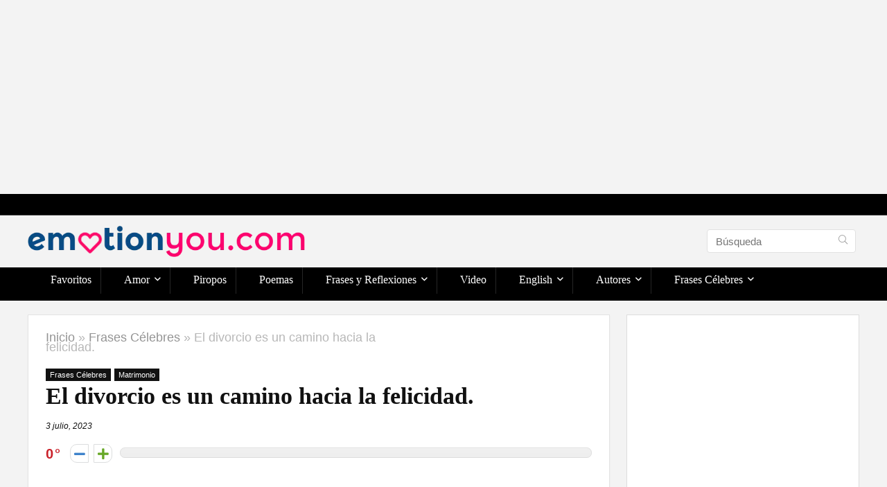

--- FILE ---
content_type: text/html; charset=UTF-8
request_url: https://emotionyou.com/el-divorcio-es-un-camino-hacia-la-felicidad/
body_size: 33326
content:
<!DOCTYPE html><html lang="es" prefix="og: https://ogp.me/ns#"><head><meta charset="UTF-8" /><meta name="viewport" content="width=device-width, initial-scale=1.0" /><link rel="profile" href="https://gmpg.org/xfn/11" /><link rel="pingback" href="https://emotionyou.com/xmlrpc.php" /><title>El divorcio es un camino hacia la felicidad. - EmotionYou - Frases de Amor, Piropos, Historias, Reflexiones</title><meta name="description" content="El divorcio es un camino hacia la felicidad. Luis Rojas Marcos"/><meta name="robots" content="follow, index, max-snippet:-1, max-video-preview:-1, max-image-preview:large"/><link rel="canonical" href="https://emotionyou.com/el-divorcio-es-un-camino-hacia-la-felicidad/" /><meta property="og:locale" content="es_ES" /><meta property="og:type" content="article" /><meta property="og:title" content="El divorcio es un camino hacia la felicidad. - EmotionYou - Frases de Amor, Piropos, Historias, Reflexiones" /><meta property="og:description" content="El divorcio es un camino hacia la felicidad. Luis Rojas Marcos" /><meta property="og:url" content="https://emotionyou.com/el-divorcio-es-un-camino-hacia-la-felicidad/" /><meta property="og:site_name" content="EmotionYou - Frases de Amor, Piropos, Historias, Reflexiones" /><meta property="article:tag" content="matrimonio" /><meta property="article:section" content="Frases Célebres" /><meta property="og:image" content="https://emotionyou.com/wp-content/uploads/2023/06/Frase-Celebre-New.webp" /><meta property="og:image:secure_url" content="https://emotionyou.com/wp-content/uploads/2023/06/Frase-Celebre-New.webp" /><meta property="og:image:width" content="800" /><meta property="og:image:height" content="414" /><meta property="og:image:alt" content="El divorcio es un camino hacia la felicidad." /><meta property="og:image:type" content="image/webp" /><meta property="article:published_time" content="2023-07-03T02:43:50-03:00" /><meta name="twitter:card" content="summary_large_image" /><meta name="twitter:title" content="El divorcio es un camino hacia la felicidad. - EmotionYou - Frases de Amor, Piropos, Historias, Reflexiones" /><meta name="twitter:description" content="El divorcio es un camino hacia la felicidad. Luis Rojas Marcos" /><meta name="twitter:image" content="https://emotionyou.com/wp-content/uploads/2023/06/Frase-Celebre-New.webp" /><meta name="twitter:label1" content="Escrito por" /><meta name="twitter:data1" content="gvadmin" /><meta name="twitter:label2" content="Tiempo de lectura" /><meta name="twitter:data2" content="Menos de un minuto" /> <script type="application/ld+json" class="rank-math-schema">{"@context":"https://schema.org","@graph":[{"@type":["Person","Organization"],"@id":"https://emotionyou.com/#person","name":"gvadmin","logo":{"@type":"ImageObject","@id":"https://emotionyou.com/#logo","url":"https://emotionyou.com/wp-content/uploads/2022/12/logo-emotion-final.png","contentUrl":"https://emotionyou.com/wp-content/uploads/2022/12/logo-emotion-final.png","caption":"EmotionYou - Frases de Amor, Piropos, Historias, Reflexiones","inLanguage":"es"},"image":{"@type":"ImageObject","@id":"https://emotionyou.com/#logo","url":"https://emotionyou.com/wp-content/uploads/2022/12/logo-emotion-final.png","contentUrl":"https://emotionyou.com/wp-content/uploads/2022/12/logo-emotion-final.png","caption":"EmotionYou - Frases de Amor, Piropos, Historias, Reflexiones","inLanguage":"es"}},{"@type":"WebSite","@id":"https://emotionyou.com/#website","url":"https://emotionyou.com","name":"EmotionYou - Frases de Amor, Piropos, Historias, Reflexiones","publisher":{"@id":"https://emotionyou.com/#person"},"inLanguage":"es"},{"@type":"ImageObject","@id":"https://emotionyou.com/wp-content/uploads/2023/06/Frase-Celebre-New.webp","url":"https://emotionyou.com/wp-content/uploads/2023/06/Frase-Celebre-New.webp","width":"800","height":"414","inLanguage":"es"},{"@type":"WebPage","@id":"https://emotionyou.com/el-divorcio-es-un-camino-hacia-la-felicidad/#webpage","url":"https://emotionyou.com/el-divorcio-es-un-camino-hacia-la-felicidad/","name":"El divorcio es un camino hacia la felicidad. - EmotionYou - Frases de Amor, Piropos, Historias, Reflexiones","datePublished":"2023-07-03T02:43:50-03:00","dateModified":"2023-07-03T02:43:50-03:00","isPartOf":{"@id":"https://emotionyou.com/#website"},"primaryImageOfPage":{"@id":"https://emotionyou.com/wp-content/uploads/2023/06/Frase-Celebre-New.webp"},"inLanguage":"es"},{"@type":"Person","@id":"https://emotionyou.com/author/gvadmin/","name":"gvadmin","url":"https://emotionyou.com/author/gvadmin/","image":{"@type":"ImageObject","@id":"https://secure.gravatar.com/avatar/688758f7d5b4f2496c1cef68ee52663a?s=96&amp;d=mm&amp;r=g","url":"https://secure.gravatar.com/avatar/688758f7d5b4f2496c1cef68ee52663a?s=96&amp;d=mm&amp;r=g","caption":"gvadmin","inLanguage":"es"}},{"@type":"BlogPosting","headline":"El divorcio es un camino hacia la felicidad. - EmotionYou - Frases de Amor, Piropos, Historias, Reflexiones","datePublished":"2023-07-03T02:43:50-03:00","dateModified":"2023-07-03T02:43:50-03:00","author":{"@id":"https://emotionyou.com/author/gvadmin/","name":"gvadmin"},"publisher":{"@id":"https://emotionyou.com/#person"},"description":"El divorcio es un camino hacia la felicidad. Luis Rojas Marcos","name":"El divorcio es un camino hacia la felicidad. - EmotionYou - Frases de Amor, Piropos, Historias, Reflexiones","@id":"https://emotionyou.com/el-divorcio-es-un-camino-hacia-la-felicidad/#richSnippet","isPartOf":{"@id":"https://emotionyou.com/el-divorcio-es-un-camino-hacia-la-felicidad/#webpage"},"image":{"@id":"https://emotionyou.com/wp-content/uploads/2023/06/Frase-Celebre-New.webp"},"inLanguage":"es","mainEntityOfPage":{"@id":"https://emotionyou.com/el-divorcio-es-un-camino-hacia-la-felicidad/#webpage"}}]}</script> <link rel='dns-prefetch' href='//www.googletagmanager.com' /><link rel="alternate" type="application/rss+xml" title="EmotionYou - Frases de Amor, Piropos, Historias, Reflexiones &raquo; Feed" href="https://emotionyou.com/feed/" /><link rel="alternate" type="application/rss+xml" title="EmotionYou - Frases de Amor, Piropos, Historias, Reflexiones &raquo; Feed de los comentarios" href="https://emotionyou.com/comments/feed/" /><link rel="alternate" type="application/rss+xml" title="EmotionYou - Frases de Amor, Piropos, Historias, Reflexiones &raquo; Comentario El divorcio es un camino hacia la felicidad. del feed" href="https://emotionyou.com/el-divorcio-es-un-camino-hacia-la-felicidad/feed/" /><link rel='stylesheet' id='shared-counts-css' href='https://emotionyou.com/wp-content/plugins/shared-counts/assets/css/shared-counts.min.css' type='text/css' media='all' /><style id='rank-math-toc-block-style-inline-css' type='text/css'>.wp-block-rank-math-toc-block nav ol{counter-reset:item}.wp-block-rank-math-toc-block nav ol li{display:block}.wp-block-rank-math-toc-block nav ol li:before{content:counters(item, ".") ". ";counter-increment:item}</style><link rel='stylesheet' id='dashicons-css' href='https://emotionyou.com/wp-includes/css/dashicons.min.css' type='text/css' media='all' /><link rel='stylesheet' id='admin-bar-css' href='https://emotionyou.com/wp-includes/css/admin-bar.min.css' type='text/css' media='all' /><style id='admin-bar-inline-css' type='text/css'>/* Hide CanvasJS credits for P404 charts specifically */
    #p404RedirectChart .canvasjs-chart-credit {
        display: none !important;
    }
    
    #p404RedirectChart canvas {
        border-radius: 6px;
    }

    .p404-redirect-adminbar-weekly-title {
        font-weight: bold;
        font-size: 14px;
        color: #fff;
        margin-bottom: 6px;
    }

    #wpadminbar #wp-admin-bar-p404_free_top_button .ab-icon:before {
        content: "\f103";
        color: #dc3545;
        top: 3px;
    }
    
    #wp-admin-bar-p404_free_top_button .ab-item {
        min-width: 80px !important;
        padding: 0px !important;
    }
    
    /* Ensure proper positioning and z-index for P404 dropdown */
    .p404-redirect-adminbar-dropdown-wrap { 
        min-width: 0; 
        padding: 0;
        position: static !important;
    }
    
    #wpadminbar #wp-admin-bar-p404_free_top_button_dropdown {
        position: static !important;
    }
    
    #wpadminbar #wp-admin-bar-p404_free_top_button_dropdown .ab-item {
        padding: 0 !important;
        margin: 0 !important;
    }
    
    .p404-redirect-dropdown-container {
        min-width: 340px;
        padding: 18px 18px 12px 18px;
        background: #23282d !important;
        color: #fff;
        border-radius: 12px;
        box-shadow: 0 8px 32px rgba(0,0,0,0.25);
        margin-top: 10px;
        position: relative !important;
        z-index: 999999 !important;
        display: block !important;
        border: 1px solid #444;
    }
    
    /* Ensure P404 dropdown appears on hover */
    #wpadminbar #wp-admin-bar-p404_free_top_button .p404-redirect-dropdown-container { 
        display: none !important;
    }
    
    #wpadminbar #wp-admin-bar-p404_free_top_button:hover .p404-redirect-dropdown-container { 
        display: block !important;
    }
    
    #wpadminbar #wp-admin-bar-p404_free_top_button:hover #wp-admin-bar-p404_free_top_button_dropdown .p404-redirect-dropdown-container {
        display: block !important;
    }
    
    .p404-redirect-card {
        background: #2c3338;
        border-radius: 8px;
        padding: 18px 18px 12px 18px;
        box-shadow: 0 2px 8px rgba(0,0,0,0.07);
        display: flex;
        flex-direction: column;
        align-items: flex-start;
        border: 1px solid #444;
    }
    
    .p404-redirect-btn {
        display: inline-block;
        background: #dc3545;
        color: #fff !important;
        font-weight: bold;
        padding: 5px 22px;
        border-radius: 8px;
        text-decoration: none;
        font-size: 17px;
        transition: background 0.2s, box-shadow 0.2s;
        margin-top: 8px;
        box-shadow: 0 2px 8px rgba(220,53,69,0.15);
        text-align: center;
        line-height: 1.6;
    }
    
    .p404-redirect-btn:hover {
        background: #c82333;
        color: #fff !important;
        box-shadow: 0 4px 16px rgba(220,53,69,0.25);
    }
    
    /* Prevent conflicts with other admin bar dropdowns */
    #wpadminbar .ab-top-menu > li:hover > .ab-item,
    #wpadminbar .ab-top-menu > li.hover > .ab-item {
        z-index: auto;
    }
    
    #wpadminbar #wp-admin-bar-p404_free_top_button:hover > .ab-item {
        z-index: 999998 !important;
    }</style><link rel='stylesheet' id='cool-tag-cloud-css' href='https://emotionyou.com/wp-content/cache/autoptimize/css/autoptimize_single_d9e20241c2647d1f2e9956d49cfd12c5.css' type='text/css' media='all' /><link rel='stylesheet' id='post-views-counter-frontend-css' href='https://emotionyou.com/wp-content/plugins/post-views-counter/css/frontend.min.css' type='text/css' media='all' /><link rel='stylesheet' id='spbsm-stylesheet-css' href='https://emotionyou.com/wp-content/cache/autoptimize/css/autoptimize_single_1991635ce34dcdfe746f67b73c3173f2.css' type='text/css' media='all' /><link rel='stylesheet' id='spbsm-lato-font-css' href='https://emotionyou.com/wp-content/cache/autoptimize/css/autoptimize_single_c9d5ee9c110629e7c524e50637141794.css' type='text/css' media='all' /><link rel='stylesheet' id='ez-toc-css' href='https://emotionyou.com/wp-content/plugins/easy-table-of-contents/assets/css/screen.min.css' type='text/css' media='all' /><style id='ez-toc-inline-css' type='text/css'>div#ez-toc-container .ez-toc-title {font-size: 120%;}div#ez-toc-container .ez-toc-title {font-weight: 500;}div#ez-toc-container ul li , div#ez-toc-container ul li a {font-size: 95%;}div#ez-toc-container ul li , div#ez-toc-container ul li a {font-weight: 500;}div#ez-toc-container nav ul ul li {font-size: 90%;}.ez-toc-box-title {font-weight: bold; margin-bottom: 10px; text-align: center; text-transform: uppercase; letter-spacing: 1px; color: #666; padding-bottom: 5px;position:absolute;top:-4%;left:5%;background-color: inherit;transition: top 0.3s ease;}.ez-toc-box-title.toc-closed {top:-25%;}
.ez-toc-container-direction {direction: ltr;}.ez-toc-counter ul{counter-reset: item ;}.ez-toc-counter nav ul li a::before {content: counters(item, '.', decimal) '. ';display: inline-block;counter-increment: item;flex-grow: 0;flex-shrink: 0;margin-right: .2em; float: left; }.ez-toc-widget-direction {direction: ltr;}.ez-toc-widget-container ul{counter-reset: item ;}.ez-toc-widget-container nav ul li a::before {content: counters(item, '.', decimal) '. ';display: inline-block;counter-increment: item;flex-grow: 0;flex-shrink: 0;margin-right: .2em; float: left; }</style><link rel='stylesheet' id='heateor_sss_frontend_css-css' href='https://emotionyou.com/wp-content/cache/autoptimize/css/autoptimize_single_ba4cc2135d79faefe28d070ad9d25a43.css' type='text/css' media='all' /><style id='heateor_sss_frontend_css-inline-css' type='text/css'>.heateor_sss_button_instagram span.heateor_sss_svg,a.heateor_sss_instagram span.heateor_sss_svg{background:radial-gradient(circle at 30% 107%,#fdf497 0,#fdf497 5%,#fd5949 45%,#d6249f 60%,#285aeb 90%)}.heateor_sss_horizontal_sharing .heateor_sss_svg,.heateor_sss_standard_follow_icons_container .heateor_sss_svg{color:#fff;border-width:0px;border-style:solid;border-color:transparent}.heateor_sss_horizontal_sharing .heateorSssTCBackground{color:#666}.heateor_sss_horizontal_sharing span.heateor_sss_svg:hover,.heateor_sss_standard_follow_icons_container span.heateor_sss_svg:hover{border-color:transparent;}.heateor_sss_vertical_sharing span.heateor_sss_svg,.heateor_sss_floating_follow_icons_container span.heateor_sss_svg{color:#fff;border-width:0px;border-style:solid;border-color:transparent;}.heateor_sss_vertical_sharing .heateorSssTCBackground{color:#666;}.heateor_sss_vertical_sharing span.heateor_sss_svg:hover,.heateor_sss_floating_follow_icons_container span.heateor_sss_svg:hover{border-color:transparent;}@media screen and (max-width:783px) {.heateor_sss_vertical_sharing{display:none!important}}</style><link rel='stylesheet' id='parent-style-css' href='https://emotionyou.com/wp-content/cache/autoptimize/css/autoptimize_single_670392d1b6e9b859af5c655db02c2adc.css' type='text/css' media='all' /><link rel='stylesheet' id='rhstyle-css' href='https://emotionyou.com/wp-content/cache/autoptimize/css/autoptimize_single_f5eb202aa6d256aac3eb8e51ef856ddc.css' type='text/css' media='all' /><link rel='stylesheet' id='rehubicons-css' href='https://emotionyou.com/wp-content/cache/autoptimize/css/autoptimize_single_3a75fed7a135ab90eda1619d715905f2.css' type='text/css' media='all' /><link rel='stylesheet' id='rhajaxsearch-css' href='https://emotionyou.com/wp-content/cache/autoptimize/css/autoptimize_single_17de27ebbebb4213c0e6d4625e6cd13b.css' type='text/css' media='all' /><link rel='stylesheet' id='rhsingle-css' href='https://emotionyou.com/wp-content/cache/autoptimize/css/autoptimize_single_8413b7b44968575fd262184324ce66bb.css' type='text/css' media='all' /> <script type='text/javascript' id='post-views-counter-frontend-js-before'>var pvcArgsFrontend = {"mode":"js","postID":21860,"requestURL":"https:\/\/emotionyou.com\/wp-admin\/admin-ajax.php","nonce":"5f622d99b3","dataStorage":"cookies","multisite":false,"path":"\/","domain":""};</script> <script defer type='text/javascript' src='https://emotionyou.com/wp-content/plugins/post-views-counter/js/frontend.min.js' id='post-views-counter-frontend-js'></script> <script defer type='text/javascript' src='https://emotionyou.com/wp-includes/js/jquery/jquery.min.js' id='jquery-core-js'></script> <script defer type='text/javascript' src='https://emotionyou.com/wp-includes/js/jquery/jquery-migrate.min.js' id='jquery-migrate-js'></script> 
 <script defer type='text/javascript' src='https://www.googletagmanager.com/gtag/js?id=G-C36DZHTP4T' id='google_gtagjs-js'></script> <script type='text/javascript' id='google_gtagjs-js-after'>window.dataLayer = window.dataLayer || [];function gtag(){dataLayer.push(arguments);}
gtag("set","linker",{"domains":["emotionyou.com"]});
gtag("js", new Date());
gtag("set", "developer_id.dZTNiMT", true);
gtag("config", "G-C36DZHTP4T");</script> <link rel="https://api.w.org/" href="https://emotionyou.com/wp-json/" /><link rel="alternate" type="application/json" href="https://emotionyou.com/wp-json/wp/v2/posts/21860" /><link rel="alternate" type="application/json+oembed" href="https://emotionyou.com/wp-json/oembed/1.0/embed?url=https%3A%2F%2Femotionyou.com%2Fel-divorcio-es-un-camino-hacia-la-felicidad%2F" /><link rel="alternate" type="text/xml+oembed" href="https://emotionyou.com/wp-json/oembed/1.0/embed?url=https%3A%2F%2Femotionyou.com%2Fel-divorcio-es-un-camino-hacia-la-felicidad%2F&#038;format=xml" /><meta name="generator" content="Site Kit by Google 1.170.0" /><link rel="preload" href="https://emotionyou.com/wp-content/themes/rehub-theme/fonts/rhicons.woff2?3oibrk" as="font" type="font/woff2" crossorigin="crossorigin"><style type="text/css">.dl-menuwrapper li a,nav.top_menu > ul > li > a,#re_menu_near_logo li,#re_menu_near_logo li{font-family:"Oxygen",trebuchet ms !important;font-weight:300;font-style:normal;}:root{--rehub-nav-font:Oxygen;}.sidebar,.rehub-body-font,body{font-family:"Cairo",arial !important;}:root{--rehub-body-font:Cairo;}.post,body .post-readopt .post-inner,body .post-readopt:not(.main-side),body .post-readopt .post,.post p{font-size:20px;line-height:32px;}header .main-nav,.main-nav.dark_style,.header_one_row .main-nav{background:none repeat scroll 0 0 #000000!important;box-shadow:none;}.main-nav{border-bottom:none;border-top:none;}.dl-menuwrapper .dl-menu{margin:0 !important}nav.top_menu > ul > li > a{color:#ffffff !important;}nav.top_menu > ul > li > a:hover{box-shadow:none;}.responsive_nav_wrap .user-ava-intop:after,.dl-menuwrapper button i,.responsive_nav_wrap .rh-header-icon{color:#ffffff !important;}.dl-menuwrapper button svg line{stroke:#ffffff !important;} .widget .title:after{border-bottom:2px solid #070da6;}.rehub-main-color-border,nav.top_menu > ul > li.vertical-menu.border-main-color .sub-menu,.rh-main-bg-hover:hover,.wp-block-quote,ul.def_btn_link_tabs li.active a,.wp-block-pullquote{border-color:#070da6;}.wpsm_promobox.rehub_promobox{border-left-color:#070da6!important;}.color_link{color:#070da6 !important;}.featured_slider:hover .score,.top_chart_controls .controls:hover,article.post .wpsm_toplist_heading:before{border-color:#070da6;}.btn_more:hover,.tw-pagination .current{border:1px solid #070da6;color:#fff}.rehub_woo_review .rehub_woo_tabs_menu li.current{border-top:3px solid #070da6;}.gallery-pics .gp-overlay{box-shadow:0 0 0 4px #070da6 inset;}.post .rehub_woo_tabs_menu li.current,.woocommerce div.product .woocommerce-tabs ul.tabs li.active{border-top:2px solid #070da6;}.rething_item a.cat{border-bottom-color:#070da6}nav.top_menu ul li ul.sub-menu{border-bottom:2px solid #070da6;}.widget.deal_daywoo,.elementor-widget-wpsm_woofeatured .deal_daywoo{border:3px solid #070da6;padding:20px;background:#fff;}.deal_daywoo .wpsm-bar-bar{background-color:#070da6 !important} #buddypress div.item-list-tabs ul li.selected a span,#buddypress div.item-list-tabs ul li.current a span,#buddypress div.item-list-tabs ul li a span,.user-profile-div .user-menu-tab > li.active > a,.user-profile-div .user-menu-tab > li.active > a:focus,.user-profile-div .user-menu-tab > li.active > a:hover,.news_in_thumb:hover a.rh-label-string,.news_out_thumb:hover a.rh-label-string,.col-feat-grid:hover a.rh-label-string,.carousel-style-deal .re_carousel .controls,.re_carousel .controls:hover,.openedprevnext .postNavigation .postnavprev,.postNavigation .postnavprev:hover,.top_chart_pagination a.selected,.flex-control-paging li a.flex-active,.flex-control-paging li a:hover,.btn_more:hover,body .tabs-menu li:hover,body .tabs-menu li.current,.featured_slider:hover .score,#bbp_user_edit_submit,.bbp-topic-pagination a,.bbp-topic-pagination a,.custom-checkbox label.checked:after,.slider_post .caption,ul.postpagination li.active a,ul.postpagination li:hover a,ul.postpagination li a:focus,.top_theme h5 strong,.re_carousel .text:after,#topcontrol:hover,.main_slider .flex-overlay:hover a.read-more,.rehub_chimp #mc_embed_signup input#mc-embedded-subscribe,#rank_1.rank_count,#toplistmenu > ul li:before,.rehub_chimp:before,.wpsm-members > strong:first-child,.r_catbox_btn,.wpcf7 .wpcf7-submit,.wpsm_pretty_hover li:hover,.wpsm_pretty_hover li.current,.rehub-main-color-bg,.togglegreedybtn:after,.rh-bg-hover-color:hover a.rh-label-string,.rh-main-bg-hover:hover,.rh_wrapper_video_playlist .rh_video_currently_playing,.rh_wrapper_video_playlist .rh_video_currently_playing.rh_click_video:hover,.rtmedia-list-item .rtmedia-album-media-count,.tw-pagination .current,.dokan-dashboard .dokan-dash-sidebar ul.dokan-dashboard-menu li.active,.dokan-dashboard .dokan-dash-sidebar ul.dokan-dashboard-menu li:hover,.dokan-dashboard .dokan-dash-sidebar ul.dokan-dashboard-menu li.dokan-common-links a:hover,#ywqa-submit-question,.woocommerce .widget_price_filter .ui-slider .ui-slider-range,.rh-hov-bor-line > a:after,nav.top_menu > ul:not(.off-canvas) > li > a:after,.rh-border-line:after,.wpsm-table.wpsm-table-main-color table tr th,.rh-hov-bg-main-slide:before,.rh-hov-bg-main-slidecol .col_item:before,.mvx-tablink.active::before{background:#070da6;}@media (max-width:767px){.postNavigation .postnavprev{background:#070da6;}}.rh-main-bg-hover:hover,.rh-main-bg-hover:hover .whitehovered,.user-profile-div .user-menu-tab > li.active > a{color:#fff !important} a,.carousel-style-deal .deal-item .priced_block .price_count ins,nav.top_menu ul li.menu-item-has-children ul li.menu-item-has-children > a:before,.top_chart_controls .controls:hover,.flexslider .fa-pulse,.footer-bottom .widget .f_menu li a:hover,.comment_form h3 a,.bbp-body li.bbp-forum-info > a:hover,.bbp-body li.bbp-topic-title > a:hover,#subscription-toggle a:before,#favorite-toggle a:before,.aff_offer_links .aff_name a,.rh-deal-price,.commentlist .comment-content small a,.related_articles .title_cat_related a,article em.emph,.campare_table table.one td strong.red,.sidebar .tabs-item .detail p a,.footer-bottom .widget .title span,footer p a,.welcome-frase strong,article.post .wpsm_toplist_heading:before,.post a.color_link,.categoriesbox:hover h3 a:after,.bbp-body li.bbp-forum-info > a,.bbp-body li.bbp-topic-title > a,.widget .title i,.woocommerce-MyAccount-navigation ul li.is-active a,.category-vendormenu li.current a,.deal_daywoo .title,.rehub-main-color,.wpsm_pretty_colored ul li.current a,.wpsm_pretty_colored ul li.current,.rh-heading-hover-color:hover h2 a,.rh-heading-hover-color:hover h3 a,.rh-heading-hover-color:hover h4 a,.rh-heading-hover-color:hover h5 a,.rh-heading-hover-color:hover h3,.rh-heading-hover-color:hover h2,.rh-heading-hover-color:hover h4,.rh-heading-hover-color:hover h5,.rh-heading-hover-color:hover .rh-heading-hover-item a,.rh-heading-icon:before,.widget_layered_nav ul li.chosen a:before,.wp-block-quote.is-style-large p,ul.page-numbers li span.current,ul.page-numbers li a:hover,ul.page-numbers li.active a,.page-link > span:not(.page-link-title),blockquote:not(.wp-block-quote) p,span.re_filtersort_btn:hover,span.active.re_filtersort_btn,.deal_daywoo .price,div.sortingloading:after{color:#070da6;} .page-link > span:not(.page-link-title),.widget.widget_affegg_widget .title,.widget.top_offers .title,.widget.cegg_widget_products .title,header .header_first_style .search form.search-form [type="submit"],header .header_eight_style .search form.search-form [type="submit"],.filter_home_pick span.active,.filter_home_pick span:hover,.filter_product_pick span.active,.filter_product_pick span:hover,.rh_tab_links a.active,.rh_tab_links a:hover,.wcv-navigation ul.menu li.active,.wcv-navigation ul.menu li:hover a,form.search-form [type="submit"],.rehub-sec-color-bg,input#ywqa-submit-question,input#ywqa-send-answer,.woocommerce button.button.alt,.tabsajax span.active.re_filtersort_btn,.wpsm-table.wpsm-table-sec-color table tr th,.rh-slider-arrow,.rh-hov-bg-sec-slide:before,.rh-hov-bg-sec-slidecol .col_item:before{background:#000000 !important;color:#fff !important;outline:0}.widget.widget_affegg_widget .title:after,.widget.top_offers .title:after,.widget.cegg_widget_products .title:after{border-top-color:#000000 !important;}.page-link > span:not(.page-link-title){border:1px solid #000000;}.page-link > span:not(.page-link-title),.header_first_style .search form.search-form [type="submit"] i{color:#fff !important;}.rh_tab_links a.active,.rh_tab_links a:hover,.rehub-sec-color-border,nav.top_menu > ul > li.vertical-menu.border-sec-color > .sub-menu,body .rh-slider-thumbs-item--active{border-color:#000000}.rh_wrapper_video_playlist .rh_video_currently_playing,.rh_wrapper_video_playlist .rh_video_currently_playing.rh_click_video:hover{background-color:#000000;box-shadow:1200px 0 0 #000000 inset;}.rehub-sec-color{color:#000000} form.search-form input[type="text"]{border-radius:4px}.news .priced_block .price_count,.blog_string .priced_block .price_count,.main_slider .price_count{margin-right:5px}.right_aff .priced_block .btn_offer_block,.right_aff .priced_block .price_count{border-radius:0 !important}form.search-form.product-search-form input[type="text"]{border-radius:4px 0 0 4px;}form.search-form [type="submit"]{border-radius:0 4px 4px 0;}.rtl form.search-form.product-search-form input[type="text"]{border-radius:0 4px 4px 0;}.rtl form.search-form [type="submit"]{border-radius:4px 0 0 4px;}.price_count,.rehub_offer_coupon,#buddypress .dir-search input[type=text],.gmw-form-wrapper input[type=text],.gmw-form-wrapper select,#buddypress a.button,.btn_more,#main_header .wpsm-button,#rh-header-cover-image .wpsm-button,#wcvendor_image_bg .wpsm-button,input[type="text"],textarea,input[type="tel"],input[type="password"],input[type="email"],input[type="url"],input[type="number"],.def_btn,input[type="submit"],input[type="button"],input[type="reset"],.rh_offer_list .offer_thumb .deal_img_wrap,.grid_onsale,.rehub-main-smooth,.re_filter_instore span.re_filtersort_btn:hover,.re_filter_instore span.active.re_filtersort_btn,#buddypress .standard-form input[type=text],#buddypress .standard-form textarea,.blacklabelprice{border-radius:4px}.news-community,.woocommerce .products.grid_woo .product,.rehub_chimp #mc_embed_signup input.email,#mc_embed_signup input#mc-embedded-subscribe,.rh_offer_list,.woo-tax-logo,#buddypress div.item-list-tabs ul li a,#buddypress form#whats-new-form,#buddypress div#invite-list,#buddypress #send-reply div.message-box,.rehub-sec-smooth,.rate-bar-bar,.rate-bar,#wcfm-main-contentainer #wcfm-content,.wcfm_welcomebox_header{border-radius:5px}#rhSplashSearch form.search-form input[type="text"],#rhSplashSearch form.search-form [type="submit"]{border-radius:0 !important} .woocommerce .woo-button-area .masked_coupon,.woocommerce a.woo_loop_btn,.woocommerce .button.checkout,.woocommerce input.button.alt,.woocommerce a.add_to_cart_button:not(.flat-woo-btn),.woocommerce-page a.add_to_cart_button:not(.flat-woo-btn),.woocommerce .single_add_to_cart_button,.woocommerce div.product form.cart .button,.woocommerce .checkout-button.button,.priced_block .btn_offer_block,.priced_block .button,.rh-deal-compact-btn,input.mdf_button,#buddypress input[type="submit"],#buddypress input[type="button"],#buddypress input[type="reset"],#buddypress button.submit,.wpsm-button.rehub_main_btn,.wcv-grid a.button,input.gmw-submit,#ws-plugin--s2member-profile-submit,#rtmedia_create_new_album,input[type="submit"].dokan-btn-theme,a.dokan-btn-theme,.dokan-btn-theme,#wcfm_membership_container a.wcfm_submit_button,.woocommerce button.button,.rehub-main-btn-bg,.woocommerce #payment #place_order,.wc-block-grid__product-add-to-cart.wp-block-button .wp-block-button__link{background:none #43c801 !important;color:#ffffff !important;fill:#ffffff !important;border:none !important;text-decoration:none !important;outline:0;box-shadow:-1px 6px 19px rgba(67,200,1,0.2) !important;border-radius:4px !important;}.rehub-main-btn-bg > a{color:#ffffff !important;}.woocommerce a.woo_loop_btn:hover,.woocommerce .button.checkout:hover,.woocommerce input.button.alt:hover,.woocommerce a.add_to_cart_button:not(.flat-woo-btn):hover,.woocommerce-page a.add_to_cart_button:not(.flat-woo-btn):hover,.woocommerce a.single_add_to_cart_button:hover,.woocommerce-page a.single_add_to_cart_button:hover,.woocommerce div.product form.cart .button:hover,.woocommerce-page div.product form.cart .button:hover,.woocommerce .checkout-button.button:hover,.priced_block .btn_offer_block:hover,.wpsm-button.rehub_main_btn:hover,#buddypress input[type="submit"]:hover,#buddypress input[type="button"]:hover,#buddypress input[type="reset"]:hover,#buddypress button.submit:hover,.small_post .btn:hover,.ap-pro-form-field-wrapper input[type="submit"]:hover,.wcv-grid a.button:hover,#ws-plugin--s2member-profile-submit:hover,.rething_button .btn_more:hover,#wcfm_membership_container a.wcfm_submit_button:hover,.woocommerce #payment #place_order:hover,.woocommerce button.button:hover,.rehub-main-btn-bg:hover,.rehub-main-btn-bg:hover > a,.wc-block-grid__product-add-to-cart.wp-block-button .wp-block-button__link:hover{background:none #43c801 !important;color:#ffffff !important;border-color:transparent;box-shadow:-1px 6px 13px rgba(67,200,1,0.4) !important;}.rehub_offer_coupon:hover{border:1px dashed #43c801;}.rehub_offer_coupon:hover i.far,.rehub_offer_coupon:hover i.fal,.rehub_offer_coupon:hover i.fas{color:#43c801}.re_thing_btn .rehub_offer_coupon.not_masked_coupon:hover{color:#43c801 !important}.woocommerce a.woo_loop_btn:active,.woocommerce .button.checkout:active,.woocommerce .button.alt:active,.woocommerce a.add_to_cart_button:not(.flat-woo-btn):active,.woocommerce-page a.add_to_cart_button:not(.flat-woo-btn):active,.woocommerce a.single_add_to_cart_button:active,.woocommerce-page a.single_add_to_cart_button:active,.woocommerce div.product form.cart .button:active,.woocommerce-page div.product form.cart .button:active,.woocommerce .checkout-button.button:active,.wpsm-button.rehub_main_btn:active,#buddypress input[type="submit"]:active,#buddypress input[type="button"]:active,#buddypress input[type="reset"]:active,#buddypress button.submit:active,.ap-pro-form-field-wrapper input[type="submit"]:active,.wcv-grid a.button:active,#ws-plugin--s2member-profile-submit:active,.woocommerce #payment #place_order:active,input[type="submit"].dokan-btn-theme:active,a.dokan-btn-theme:active,.dokan-btn-theme:active,.woocommerce button.button:active,.rehub-main-btn-bg:active,.wc-block-grid__product-add-to-cart.wp-block-button .wp-block-button__link:active{background:none #43c801 !important;box-shadow:0 1px 0 #999 !important;top:2px;color:#ffffff !important;}.rehub_btn_color,.rehub_chimp_flat #mc_embed_signup input#mc-embedded-subscribe{background-color:#43c801;border:1px solid #43c801;color:#ffffff;text-shadow:none}.rehub_btn_color:hover{color:#ffffff;background-color:#43c801;border:1px solid #43c801;}.rething_button .btn_more{border:1px solid #43c801;color:#43c801;}.rething_button .priced_block.block_btnblock .price_count{color:#43c801;font-weight:normal;}.widget_merchant_list .buttons_col{background-color:#43c801 !important;}.widget_merchant_list .buttons_col a{color:#ffffff !important;}.rehub-svg-btn-fill svg{fill:#43c801;}.rehub-svg-btn-stroke svg{stroke:#43c801;}@media (max-width:767px){#float-panel-woo-area{border-top:1px solid #43c801}}:root{--rehub-main-color:#070da6;--rehub-sec-color:#000000;--rehub-main-btn-bg:#43c801;--rehub-link-color:#070da6;}.re-line-badge.badge_1,.re-ribbon-badge.badge_1 span{background:#d10606;}.re-line-badge.re-line-table-badge.badge_1:before{border-top-color:#d10606}.re-line-badge.re-line-table-badge.badge_1:after{border-bottom-color:#d10606}</style><style>.hover_anons{max-height:100px !important; min-height:100px !important}</style> <script defer src="https://www.googletagmanager.com/gtag/js?id=UA-48787530-2"></script> <script>window.dataLayer = window.dataLayer || [];
  function gtag(){dataLayer.push(arguments);}
  gtag('js', new Date());

  gtag('config', 'UA-48787530-2');</script> <meta name="google-adsense-platform-account" content="ca-host-pub-2644536267352236"><meta name="google-adsense-platform-domain" content="sitekit.withgoogle.com">  <script type="text/javascript">( function( w, d, s, l, i ) {
				w[l] = w[l] || [];
				w[l].push( {'gtm.start': new Date().getTime(), event: 'gtm.js'} );
				var f = d.getElementsByTagName( s )[0],
					j = d.createElement( s ), dl = l != 'dataLayer' ? '&l=' + l : '';
				j.async = true;
				j.src = 'https://www.googletagmanager.com/gtm.js?id=' + i + dl;
				f.parentNode.insertBefore( j, f );
			} )( window, document, 'script', 'dataLayer', 'GTM-KPPCDW' );</script> <link rel="icon" href="https://emotionyou.com/wp-content/uploads/2017/10/cropped-logo-emotionyou-con-leyenda-32x32.png" sizes="32x32" /><link rel="icon" href="https://emotionyou.com/wp-content/uploads/2017/10/cropped-logo-emotionyou-con-leyenda-192x192.png" sizes="192x192" /><link rel="apple-touch-icon" href="https://emotionyou.com/wp-content/uploads/2017/10/cropped-logo-emotionyou-con-leyenda-180x180.png" /><meta name="msapplication-TileImage" content="https://emotionyou.com/wp-content/uploads/2017/10/cropped-logo-emotionyou-con-leyenda-270x270.png" /><style type="text/css" id="wp-custom-css">blockquote{
  display:block;
  background: #fff;
  padding: 15px 20px 15px 45px;
  margin: 0 0 20px;
  position: relative;
  
  /*Font*/
  font-family: helvetica, sans serif;
  font-size: 16px;
  line-height: 1.2;
  color: #666;
  text-align: center;
  
  /*Borders - (Optional)*/
  border-left: 15px solid #c76c0c;
  border-right: 2px solid #c76c0c;
  
  /*Box Shadow - (Optional)*/
  -moz-box-shadow: 2px 2px 15px #ccc;
  -webkit-box-shadow: 2px 2px 15px #ccc;
  box-shadow: 2px 2px 15px #ccc;
}

blockquote::before{
  content: "\201C"; /*Unicode for Left Double Quote*/
  
  /*Font*/
  font-family: helvetica, sans-serifserif;
  font-size: 60px;
  font-weight: bold;
  color: #999;
  
  /*Positioning*/
  position: absolute;
  left: 10px;
  top:5px;
}

blockquote::after{
  /*Reset to make sure*/
  content: "";
}

blockquote a{
  text-decoration: none;
  background: #FFFAA8;
  cursor: pointer;
  padding: 0 3px;
  color: #EF1C41;
}

blockquote a:hover{
 color: #000000
	 ;
}

blockquote em{
  font-style: normal;
}

.centered_form.rehub_chimp.rehub-sec-smooth {
  background-color: #030303;
}
li {
	padding-left: 20px;
	margin-bottom: 10px;
}
.video-container {
	position:relative;
	padding-bottom:56.25%;
	padding-top:30px;
	height:0;
	overflow:hidden;
}

.video-container iframe, .video-container object, .video-container embed {
	position:absolute;
	top:0;
	left:0;
	width:100%;
	height:100%;
}</style><noscript><style id="rocket-lazyload-nojs-css">.rll-youtube-player, [data-lazy-src]{display:none !important;}</style></noscript></head><body data-rsssl=1 class="post-template-default single single-post postid-21860 single-format-standard wp-custom-logo wp-embed-responsive"> <noscript> <iframe src="https://www.googletagmanager.com/ns.html?id=GTM-KPPCDW" height="0" width="0" style="display:none;visibility:hidden"></iframe> </noscript><div class="megatop_wrap"><div class="mediad megatop_mediad floatnone text-center flowhidden"> <script async src="https://pagead2.googlesyndication.com/pagead/js/adsbygoogle.js?client=ca-pub-5113449021067156"
     crossorigin="anonymous"></script>  <ins class="adsbygoogle"
 style="display:block"
 data-ad-client="ca-pub-5113449021067156"
 data-ad-slot="7754878380"
 data-ad-format="auto"
 data-full-width-responsive="true"></ins> <script>(adsbygoogle = window.adsbygoogle || []).push({});</script> </div></div><div class="rh-outer-wrap"><div id="top_ankor"></div><header id="main_header" class="white_style width-100p position-relative"><div class="header_wrap"><div class="header_top_wrap dark_style"><style scoped>.header-top { border-bottom: 1px solid #eee; min-height: 30px; overflow: visible;  }
              .header-top .top-nav a { color: #111111; }
              .header-top .top-nav li { float: left; font-size: 12px; line-height: 14px; position: relative;z-index: 99999999; }
              .header-top .top-nav > ul > li{padding-left: 13px; border-left: 1px solid #666666; margin: 0 13px 0 0;}
              .header-top .top-nav ul { list-style: none; }
              .header-top .top-nav a:hover { text-decoration: underline }
              .header-top .top-nav li:first-child { margin-left: 0px; border-left: 0px; padding-left: 0; }
              .top-nav ul.sub-menu{width: 160px;}
              .top-nav ul.sub-menu > li > a{padding: 10px;display: block;}
              .top-nav ul.sub-menu > li{float: none; display: block; margin: 0}
              .top-nav ul.sub-menu > li > a:hover{background-color: #f1f1f1; text-decoration: none;}
              .header_top_wrap .icon-in-header-small{float: right;font-size: 12px; line-height:12px;margin: 10px 7px 10px 7px}
              .header-top .top-nav > ul > li.menu-item-has-children > a:before{font-size: 12px}
              .header-top .top-nav > ul > li.menu-item-has-children > a:before { font-size: 14px; content: "\f107";margin: 0 0 0 7px; float: right; }
              .top-nav > ul > li.hovered ul.sub-menu{top: 22px}
              .top-nav > ul > li.hovered ul.sub-menu { opacity: 1; visibility: visible;transform: translateY(0); left: 0; top: 100% }
              .header_top_wrap.dark_style { background-color: #000; width: 100%; border-bottom: 1px solid #3c3c3c; color: #ccc }
              .header_top_wrap.dark_style .header-top a.cart-contents, .header_top_wrap.dark_style .icon-search-onclick:before {color: #ccc}
              .header_top_wrap.dark_style .header-top { border: none;}
              #main_header.dark_style .header-top{border-color: rgba(238, 238, 238, 0.22)}
              .header_top_wrap.dark_style .header-top .top-nav > ul > li > a { color: #b6b6b6 }</style><div class="rh-container"><div class="header-top clearfix rh-flex-center-align"><div class="top-nav"><ul class="menu"><li></li></ul></div><div class="rh-flex-right-align top-social"></div></div></div></div><div class="logo_section_wrap hideontablet"><div class="rh-container"><div class="logo-section rh-flex-center-align tabletblockdisplay header_six_style clearfix"><div class="logo"> <a href="https://emotionyou.com" class="logo_image"><img src="data:image/svg+xml,%3Csvg%20xmlns='http://www.w3.org/2000/svg'%20viewBox='0%200%20400%2050'%3E%3C/svg%3E" alt="EmotionYou &#8211; Frases de Amor, Piropos, Historias, Reflexiones" height="50" width="400" data-lazy-src="https://emotionyou.com/wp-content/uploads/2022/12/logo-emotion-final.png" /><noscript><img src="https://emotionyou.com/wp-content/uploads/2022/12/logo-emotion-final.png" alt="EmotionYou &#8211; Frases de Amor, Piropos, Historias, Reflexiones" height="50" width="400" /></noscript></a></div><div class="rh-flex-center-align rh-flex-right-align"><div class="position-relative head_search hideontablet mr5 ml5 litesearchstyle"><form  role="search" method="get" class="search-form" action="https://emotionyou.com/"> <input type="text" name="s" placeholder="Búsqueda" class="re-ajax-search" autocomplete="off" data-posttype="post"> <input type="hidden" name="post_type" value="post" /> <button type="submit" class="btnsearch hideonmobile" aria-label="Búsqueda"><i class="rhicon rhi-search"></i></button></form><div class="re-aj-search-wrap rhscrollthin"></div></div></div></div></div></div><div class="header_icons_menu search-form-inheader main-nav mob-logo-enabled dark_style"><div class="rh-container"><nav class="top_menu"><ul id="menu-nuevo-header" class="menu"><li id="menu-item-5954" class="menu-item menu-item-type-taxonomy menu-item-object-category"><a href="https://emotionyou.com/category/destacados/">Favoritos</a></li><li id="menu-item-184" class="menu-item menu-item-type-taxonomy menu-item-object-category menu-item-has-children"><a href="https://emotionyou.com/category/amor/">Amor</a><ul class="sub-menu"><li id="menu-item-186" class="menu-item menu-item-type-taxonomy menu-item-object-category"><a href="https://emotionyou.com/category/amor/frases-amor/">Frases de Amor</a></li><li id="menu-item-185" class="menu-item menu-item-type-taxonomy menu-item-object-category"><a href="https://emotionyou.com/category/amor/frases-amor-en-peliculas/">Frases de Amor en Películas</a></li><li id="menu-item-181" class="menu-item menu-item-type-taxonomy menu-item-object-category"><a href="https://emotionyou.com/category/historias-amor/">Historias de Amor</a></li></ul></li><li id="menu-item-188" class="menu-item menu-item-type-taxonomy menu-item-object-category"><a href="https://emotionyou.com/category/piropos/">Piropos</a></li><li id="menu-item-182" class="menu-item menu-item-type-taxonomy menu-item-object-category"><a href="https://emotionyou.com/category/poemas/">Poemas</a></li><li id="menu-item-786" class="menu-item menu-item-type-taxonomy menu-item-object-category menu-item-has-children"><a href="https://emotionyou.com/category/frases-y-reflexiones/">Frases y Reflexiones</a><ul class="sub-menu"><li id="menu-item-7526" class="menu-item menu-item-type-taxonomy menu-item-object-category"><a href="https://emotionyou.com/category/frases-y-reflexiones/">Frases y Reflexiones</a></li><li id="menu-item-8745" class="menu-item menu-item-type-taxonomy menu-item-object-category"><a href="https://emotionyou.com/category/frases-de-peliculas/">Frases de Películas</a></li><li id="menu-item-787" class="menu-item menu-item-type-taxonomy menu-item-object-category"><a href="https://emotionyou.com/category/frases-motivacion/">Frases de Motivación</a></li></ul></li><li id="menu-item-183" class="menu-item menu-item-type-taxonomy menu-item-object-category"><a href="https://emotionyou.com/category/video/">Video</a></li><li id="menu-item-6951" class="menu-item menu-item-type-taxonomy menu-item-object-category menu-item-has-children"><a href="https://emotionyou.com/category/english/">English</a><ul class="sub-menu"><li id="menu-item-6971" class="menu-item menu-item-type-taxonomy menu-item-object-category"><a href="https://emotionyou.com/category/english/life/">Life</a></li><li id="menu-item-6972" class="menu-item menu-item-type-taxonomy menu-item-object-category"><a href="https://emotionyou.com/category/english/love/">Love</a></li><li id="menu-item-6973" class="menu-item menu-item-type-taxonomy menu-item-object-category"><a href="https://emotionyou.com/category/english/management/">Management</a></li></ul></li><li id="menu-item-7716" class="rh-subitem-menus rh-left-slide-menu menu-item menu-item-type-custom menu-item-object-custom menu-item-has-children"><a href="#">Autores</a><ul class="sub-menu"><li id="menu-item-13506" class="menu-item menu-item-type-custom menu-item-object-custom menu-item-has-children"><a href="#">A &#8211; B</a><ul class="sub-menu"><li id="menu-item-8435" class="menu-item menu-item-type-custom menu-item-object-custom"><a href="//emotionyou.com/tag/accion-poetica/">Frases Acción Poética</a></li><li id="menu-item-7544" class="menu-item menu-item-type-post_type menu-item-object-post"><a href="https://emotionyou.com/frases-de-woody-allen-2/">Frases de Woody Allen</a></li><li id="menu-item-7718" class="menu-item menu-item-type-custom menu-item-object-custom"><a href="//emotionyou.com/tag/mario-benedetti/">Frases Mario Benedetti</a></li><li id="menu-item-8802" class="menu-item menu-item-type-custom menu-item-object-custom"><a href="//emotionyou.com/tag/blaster/">Frases Blaster</a></li><li id="menu-item-8801" class="menu-item menu-item-type-custom menu-item-object-custom"><a href="//emotionyou.com/tag/jorge-luis-borges/">Frases Jorge Luis Borges</a></li><li id="menu-item-8436" class="menu-item menu-item-type-custom menu-item-object-custom"><a href="//emotionyou.com/la-sabiduria-de-regina-brett-50-lecciones-de-vida/">Frases Regina Brett</a></li><li id="menu-item-7771" class="menu-item menu-item-type-custom menu-item-object-custom"><a href="//emotionyou.com/tag/bukowski/">Frases de Charles Bukowski</a></li></ul></li><li id="menu-item-13507" class="menu-item menu-item-type-custom menu-item-object-custom menu-item-has-children"><a href="#">C &#8211; D</a><ul class="sub-menu"><li id="menu-item-7509" class="menu-item menu-item-type-post_type menu-item-object-post"><a href="https://emotionyou.com/38-frases-de-cerati/">38 frases de Cerati</a></li><li id="menu-item-7714" class="menu-item menu-item-type-custom menu-item-object-custom"><a href="//emotionyou.com/frases-de-julio-cortazar/">Frases de Julio Cortazar</a></li><li id="menu-item-7543" class="menu-item menu-item-type-post_type menu-item-object-post"><a href="https://emotionyou.com/frases-de-walt-disney/">Frases de Walt Disney</a></li><li id="menu-item-13555" class="menu-item menu-item-type-custom menu-item-object-custom"><a href="https://emotionyou.com/frases-de-alexandre-dumas/">Frases Alexandre Dumas</a></li><li id="menu-item-13815" class="menu-item menu-item-type-custom menu-item-object-custom"><a href="https://emotionyou.com/frases-de-alexandre-dumas-hijo/">Frases Alexandre Dumas Hijo</a></li></ul></li><li id="menu-item-13508" class="menu-item menu-item-type-custom menu-item-object-custom menu-item-has-children"><a href="#">E &#8211; L</a><ul class="sub-menu"><li id="menu-item-13514" class="menu-item menu-item-type-custom menu-item-object-custom"><a href="https://emotionyou.com/frases-de-albert-einstein/">Frases Albert Einstein</a></li><li id="menu-item-13886" class="menu-item menu-item-type-custom menu-item-object-custom"><a href="https://emotionyou.com/frases-de-victor-hugo/">Frases de Victor Hugo</a></li><li id="menu-item-13687" class="menu-item menu-item-type-custom menu-item-object-custom"><a href="https://emotionyou.com/frases-de-aldous-huxley/">Frases de Aldous Huxley</a></li><li id="menu-item-7717" class="menu-item menu-item-type-custom menu-item-object-custom"><a href="//emotionyou.com/133-frases-de-frida-kahlo/">Frases Frida Kahlo</a></li><li id="menu-item-13499" class="menu-item menu-item-type-custom menu-item-object-custom"><a href="https://emotionyou.com/las-mejores-frases-de-lao-tse-laozi/">Frases de Lao-Tse</a></li><li id="menu-item-13505" class="menu-item menu-item-type-custom menu-item-object-custom"><a href="https://emotionyou.com/frases-en-latin-que-seguimos-utilizando/">Frases en Latin</a></li><li id="menu-item-13504" class="menu-item menu-item-type-custom menu-item-object-custom"><a href="https://emotionyou.com/frases-de-john-lennon-john-lennon-quotes/">Frases John Lennon</a></li></ul></li><li id="menu-item-13509" class="menu-item menu-item-type-custom menu-item-object-custom menu-item-has-children"><a href="#">M &#8211; Z</a><ul class="sub-menu"><li id="menu-item-8800" class="menu-item menu-item-type-custom menu-item-object-custom"><a href="//emotionyou.com/tag/garcia-marquez/">Frases García Márquez</a></li><li id="menu-item-8804" class="menu-item menu-item-type-custom menu-item-object-custom"><a href="//emotionyou.com/tag/neruda/">Frases de Pablo Neruda</a></li><li id="menu-item-14733" class="menu-item menu-item-type-custom menu-item-object-custom"><a href="https://emotionyou.com/las-mejores-frases-de-groucho-marx/">Frases de Groucho Marx</a></li><li id="menu-item-13885" class="menu-item menu-item-type-custom menu-item-object-custom"><a href="https://emotionyou.com/las-mejores-frases-de-elon-musk/">Frases de Elon Musk</a></li><li id="menu-item-13498" class="menu-item menu-item-type-custom menu-item-object-custom"><a href="https://emotionyou.com/las-150-mejores-frases-de-osho/">Frases de Osho</a></li><li id="menu-item-7715" class="menu-item menu-item-type-custom menu-item-object-custom"><a href="//emotionyou.com/tag/joaquin-sabina/">Frases de Joaquin Sabina</a></li><li id="menu-item-13497" class="menu-item menu-item-type-custom menu-item-object-custom"><a href="https://emotionyou.com/frases-de-oscar-wilde/">Frases de Oscar Wilde</a></li></ul></li></ul></li><li id="menu-item-14859" class="rh-subitem-menus rh-left-slide-menu menu-item menu-item-type-taxonomy menu-item-object-category current-post-ancestor current-menu-parent current-post-parent menu-item-has-children"><a href="https://emotionyou.com/category/frases-celebres/">Frases Célebres</a><ul class="sub-menu"><li id="menu-item-19273" class="menu-item menu-item-type-custom menu-item-object-custom menu-item-has-children"><a href="#">A</a><ul class="sub-menu"><li id="menu-item-19257" class="menu-item menu-item-type-taxonomy menu-item-object-category"><a href="https://emotionyou.com/category/frases-celebres/accion/">Acción</a></li><li id="menu-item-19258" class="menu-item menu-item-type-taxonomy menu-item-object-category"><a href="https://emotionyou.com/category/frases-celebres/adultez/">Adultez</a></li><li id="menu-item-19259" class="menu-item menu-item-type-taxonomy menu-item-object-category"><a href="https://emotionyou.com/category/frases-celebres/agua/">Agua</a></li><li id="menu-item-19260" class="menu-item menu-item-type-taxonomy menu-item-object-category"><a href="https://emotionyou.com/category/frases-celebres/alegria/">Alegria</a></li><li id="menu-item-19261" class="menu-item menu-item-type-taxonomy menu-item-object-category"><a href="https://emotionyou.com/category/frases-celebres/ambicion/">Ambición</a></li><li id="menu-item-19262" class="menu-item menu-item-type-taxonomy menu-item-object-category"><a href="https://emotionyou.com/category/frases-celebres/amistad/">Amistad</a></li><li id="menu-item-19263" class="menu-item menu-item-type-taxonomy menu-item-object-category"><a href="https://emotionyou.com/category/frases-celebres/amor-frases-celebres/">Amor</a></li><li id="menu-item-19264" class="menu-item menu-item-type-taxonomy menu-item-object-category"><a href="https://emotionyou.com/category/frases-celebres/animales/">Animales</a></li><li id="menu-item-19265" class="menu-item menu-item-type-taxonomy menu-item-object-category"><a href="https://emotionyou.com/category/frases-celebres/apariencia/">Apariencia</a></li><li id="menu-item-19266" class="menu-item menu-item-type-taxonomy menu-item-object-category"><a href="https://emotionyou.com/category/frases-celebres/arquitectura/">Arquitectura</a></li><li id="menu-item-19267" class="menu-item menu-item-type-taxonomy menu-item-object-category"><a href="https://emotionyou.com/category/frases-celebres/artistas/">Artistas</a></li></ul></li><li id="menu-item-19274" class="menu-item menu-item-type-custom menu-item-object-custom menu-item-has-children"><a href="#">B</a><ul class="sub-menu"><li id="menu-item-19268" class="menu-item menu-item-type-taxonomy menu-item-object-category"><a href="https://emotionyou.com/category/frases-celebres/belleza/">Belleza</a></li><li id="menu-item-19269" class="menu-item menu-item-type-taxonomy menu-item-object-category"><a href="https://emotionyou.com/category/frases-celebres/bondad/">Bondad</a></li></ul></li><li id="menu-item-19275" class="menu-item menu-item-type-custom menu-item-object-custom menu-item-has-children"><a href="#">C</a><ul class="sub-menu"><li id="menu-item-19270" class="menu-item menu-item-type-taxonomy menu-item-object-category"><a href="https://emotionyou.com/category/frases-celebres/cambio/">Cambio</a></li><li id="menu-item-19271" class="menu-item menu-item-type-taxonomy menu-item-object-category"><a href="https://emotionyou.com/category/frases-celebres/caracter/">Carácter</a></li><li id="menu-item-19272" class="menu-item menu-item-type-taxonomy menu-item-object-category"><a href="https://emotionyou.com/category/frases-celebres/celos/">Celos</a></li><li id="menu-item-19283" class="menu-item menu-item-type-taxonomy menu-item-object-category"><a href="https://emotionyou.com/category/frases-celebres/cientificos/">Científicos</a></li><li id="menu-item-19332" class="menu-item menu-item-type-taxonomy menu-item-object-category"><a href="https://emotionyou.com/category/frases-celebres/cine/">Cine</a></li><li id="menu-item-19333" class="menu-item menu-item-type-taxonomy menu-item-object-category"><a href="https://emotionyou.com/category/frases-celebres/cobardia/">Cobardía</a></li><li id="menu-item-19334" class="menu-item menu-item-type-taxonomy menu-item-object-category"><a href="https://emotionyou.com/category/frases-celebres/conocimiento/">Conocimiento</a></li><li id="menu-item-19335" class="menu-item menu-item-type-taxonomy menu-item-object-category"><a href="https://emotionyou.com/category/frases-celebres/corrupcion/">Corrupción</a></li><li id="menu-item-19336" class="menu-item menu-item-type-taxonomy menu-item-object-category"><a href="https://emotionyou.com/category/frases-celebres/critica/">Crítica</a></li></ul></li><li id="menu-item-19388" class="menu-item menu-item-type-custom menu-item-object-custom menu-item-has-children"><a href="#">D</a><ul class="sub-menu"><li id="menu-item-19384" class="menu-item menu-item-type-taxonomy menu-item-object-category"><a href="https://emotionyou.com/category/frases-celebres/debilidad/">Debilidad</a></li><li id="menu-item-19385" class="menu-item menu-item-type-taxonomy menu-item-object-category"><a href="https://emotionyou.com/category/frases-celebres/deseo/">Deseo</a></li><li id="menu-item-19386" class="menu-item menu-item-type-taxonomy menu-item-object-category"><a href="https://emotionyou.com/category/frases-celebres/desgracia/">Desgracia</a></li><li id="menu-item-19387" class="menu-item menu-item-type-taxonomy menu-item-object-category"><a href="https://emotionyou.com/category/frases-celebres/destino/">Destino</a></li><li id="menu-item-19562" class="menu-item menu-item-type-taxonomy menu-item-object-category"><a href="https://emotionyou.com/category/frases-celebres/debilidad/">Debilidad</a></li><li id="menu-item-19563" class="menu-item menu-item-type-taxonomy menu-item-object-category"><a href="https://emotionyou.com/category/frases-celebres/deseo/">Deseo</a></li><li id="menu-item-19564" class="menu-item menu-item-type-taxonomy menu-item-object-category"><a href="https://emotionyou.com/category/frases-celebres/desgracia/">Desgracia</a></li><li id="menu-item-19565" class="menu-item menu-item-type-taxonomy menu-item-object-category"><a href="https://emotionyou.com/category/frases-celebres/destino/">Destino</a></li><li id="menu-item-19566" class="menu-item menu-item-type-taxonomy menu-item-object-category"><a href="https://emotionyou.com/category/frases-celebres/dinero/">Dinero</a></li><li id="menu-item-19567" class="menu-item menu-item-type-taxonomy menu-item-object-category"><a href="https://emotionyou.com/category/frases-celebres/dolor/">Dolor</a></li><li id="menu-item-19568" class="menu-item menu-item-type-taxonomy menu-item-object-category"><a href="https://emotionyou.com/category/frases-celebres/duda/">Duda</a></li></ul></li><li id="menu-item-19802" class="menu-item menu-item-type-custom menu-item-object-custom menu-item-has-children"><a href="#">E</a><ul class="sub-menu"><li id="menu-item-19796" class="menu-item menu-item-type-taxonomy menu-item-object-category"><a href="https://emotionyou.com/category/frases-celebres/edad/">Edad</a></li><li id="menu-item-19797" class="menu-item menu-item-type-taxonomy menu-item-object-category"><a href="https://emotionyou.com/category/frases-celebres/educacion/">Educación</a></li><li id="menu-item-19798" class="menu-item menu-item-type-taxonomy menu-item-object-category"><a href="https://emotionyou.com/category/frases-celebres/egoismo/">Egoísmo</a></li><li id="menu-item-19799" class="menu-item menu-item-type-taxonomy menu-item-object-category"><a href="https://emotionyou.com/category/frases-celebres/enemistad/">Enemistad</a></li><li id="menu-item-19800" class="menu-item menu-item-type-taxonomy menu-item-object-category"><a href="https://emotionyou.com/category/frases-celebres/envidia/">Envidia</a></li><li id="menu-item-19801" class="menu-item menu-item-type-taxonomy menu-item-object-category"><a href="https://emotionyou.com/category/frases-celebres/errores/">Errores</a></li><li id="menu-item-20829" class="menu-item menu-item-type-taxonomy menu-item-object-category"><a href="https://emotionyou.com/category/frases-celebres/esperanza/">Esperanza</a></li><li id="menu-item-20830" class="menu-item menu-item-type-taxonomy menu-item-object-category"><a href="https://emotionyou.com/category/frases-celebres/estadisticas/">Estadísticas</a></li><li id="menu-item-20831" class="menu-item menu-item-type-taxonomy menu-item-object-category"><a href="https://emotionyou.com/category/frases-celebres/estupidez/">Estupidez</a></li><li id="menu-item-20832" class="menu-item menu-item-type-taxonomy menu-item-object-category"><a href="https://emotionyou.com/category/frases-celebres/eternidad/">Eternidad</a></li><li id="menu-item-20833" class="menu-item menu-item-type-taxonomy menu-item-object-category"><a href="https://emotionyou.com/category/frases-celebres/exito/">Éxito</a></li><li id="menu-item-20834" class="menu-item menu-item-type-taxonomy menu-item-object-category"><a href="https://emotionyou.com/category/frases-celebres/experiencia/">Experiencia</a></li></ul></li><li id="menu-item-20827" class="menu-item menu-item-type-custom menu-item-object-custom menu-item-has-children"><a href="#">F</a><ul class="sub-menu"><li id="menu-item-20835" class="menu-item menu-item-type-taxonomy menu-item-object-category"><a href="https://emotionyou.com/category/frases-celebres/familia/">Familia</a></li><li id="menu-item-20836" class="menu-item menu-item-type-taxonomy menu-item-object-category"><a href="https://emotionyou.com/category/frases-celebres/felicidad/">Felicidad</a></li><li id="menu-item-20837" class="menu-item menu-item-type-taxonomy menu-item-object-category"><a href="https://emotionyou.com/category/frases-celebres/filosofia/">Filosofía</a></li><li id="menu-item-20838" class="menu-item menu-item-type-taxonomy menu-item-object-category"><a href="https://emotionyou.com/category/frases-celebres/fortuna/">Fortuna</a></li><li id="menu-item-20839" class="menu-item menu-item-type-taxonomy menu-item-object-category"><a href="https://emotionyou.com/category/frases-celebres/futuro/">Futuro</a></li></ul></li><li id="menu-item-20828" class="menu-item menu-item-type-custom menu-item-object-custom menu-item-has-children"><a href="#">G</a><ul class="sub-menu"><li id="menu-item-20841" class="menu-item menu-item-type-taxonomy menu-item-object-category"><a href="https://emotionyou.com/category/frases-celebres/gobierno/">Gobierno</a></li><li id="menu-item-20840" class="menu-item menu-item-type-taxonomy menu-item-object-category"><a href="https://emotionyou.com/category/frases-celebres/genio/">Genio</a></li><li id="menu-item-20842" class="menu-item menu-item-type-taxonomy menu-item-object-category"><a href="https://emotionyou.com/category/frases-celebres/grandeza/">Grandeza</a></li><li id="menu-item-20843" class="menu-item menu-item-type-taxonomy menu-item-object-category"><a href="https://emotionyou.com/category/frases-celebres/guerra/">Guerra</a></li></ul></li><li id="menu-item-21964" class="menu-item menu-item-type-custom menu-item-object-custom menu-item-has-children"><a href="#">H</a><ul class="sub-menu"><li id="menu-item-21945" class="menu-item menu-item-type-taxonomy menu-item-object-category"><a href="https://emotionyou.com/category/frases-celebres/hipocresia/">Hipocresía</a></li><li id="menu-item-21946" class="menu-item menu-item-type-taxonomy menu-item-object-category"><a href="https://emotionyou.com/category/frases-celebres/humanidad/">Humanidad</a></li></ul></li><li id="menu-item-21965" class="menu-item menu-item-type-custom menu-item-object-custom menu-item-has-children"><a href="#">I</a><ul class="sub-menu"><li id="menu-item-21947" class="menu-item menu-item-type-taxonomy menu-item-object-category"><a href="https://emotionyou.com/category/frases-celebres/ideas/">Ideas</a></li><li id="menu-item-21948" class="menu-item menu-item-type-taxonomy menu-item-object-category"><a href="https://emotionyou.com/category/frases-celebres/ignorancia/">Ignorancia</a></li><li id="menu-item-21949" class="menu-item menu-item-type-taxonomy menu-item-object-category"><a href="https://emotionyou.com/category/frases-celebres/imaginacion/">Imaginación</a></li><li id="menu-item-21950" class="menu-item menu-item-type-taxonomy menu-item-object-category"><a href="https://emotionyou.com/category/frases-celebres/infancia/">Infancia</a></li><li id="menu-item-21951" class="menu-item menu-item-type-taxonomy menu-item-object-category"><a href="https://emotionyou.com/category/frases-celebres/inspiracion/">Inspiración</a></li><li id="menu-item-21952" class="menu-item menu-item-type-taxonomy menu-item-object-category"><a href="https://emotionyou.com/category/frases-celebres/inteligencia/">Inteligencia</a></li><li id="menu-item-21953" class="menu-item menu-item-type-taxonomy menu-item-object-category"><a href="https://emotionyou.com/category/frases-celebres/investigacion/">Investigación</a></li></ul></li><li id="menu-item-21966" class="menu-item menu-item-type-custom menu-item-object-custom menu-item-has-children"><a href="#">J</a><ul class="sub-menu"><li id="menu-item-21954" class="menu-item menu-item-type-taxonomy menu-item-object-category"><a href="https://emotionyou.com/category/frases-celebres/juventud/">Juventud</a></li></ul></li><li id="menu-item-21967" class="menu-item menu-item-type-custom menu-item-object-custom menu-item-has-children"><a href="#">L</a><ul class="sub-menu"><li id="menu-item-21955" class="menu-item menu-item-type-taxonomy menu-item-object-category"><a href="https://emotionyou.com/category/frases-celebres/leyes/">Leyes</a></li><li id="menu-item-21956" class="menu-item menu-item-type-taxonomy menu-item-object-category"><a href="https://emotionyou.com/category/frases-celebres/libertad/">Libertad</a></li><li id="menu-item-21957" class="menu-item menu-item-type-taxonomy menu-item-object-category"><a href="https://emotionyou.com/category/frases-celebres/literatura/">Literatura</a></li><li id="menu-item-21958" class="menu-item menu-item-type-taxonomy menu-item-object-category"><a href="https://emotionyou.com/category/frases-celebres/locura/">Locura</a></li></ul></li><li id="menu-item-21968" class="menu-item menu-item-type-custom menu-item-object-custom menu-item-has-children"><a href="#">M</a><ul class="sub-menu"><li id="menu-item-21959" class="menu-item menu-item-type-taxonomy menu-item-object-category"><a href="https://emotionyou.com/category/frases-celebres/maldad/">Maldad</a></li><li id="menu-item-21960" class="menu-item menu-item-type-taxonomy menu-item-object-category"><a href="https://emotionyou.com/category/frases-celebres/manana/">Mañana</a></li><li id="menu-item-21961" class="menu-item menu-item-type-taxonomy menu-item-object-category"><a href="https://emotionyou.com/category/frases-celebres/maquinas/">Máquinas</a></li><li id="menu-item-21962" class="menu-item menu-item-type-taxonomy menu-item-object-category"><a href="https://emotionyou.com/category/frases-celebres/matematicas/">Matemáticas</a></li><li id="menu-item-21963" class="menu-item menu-item-type-taxonomy menu-item-object-category current-post-ancestor current-menu-parent current-post-parent"><a href="https://emotionyou.com/category/frases-celebres/matrimonio/">Matrimonio</a></li><li id="menu-item-22313" class="menu-item menu-item-type-taxonomy menu-item-object-category"><a href="https://emotionyou.com/category/frases-celebres/medicina/">Medicina</a></li><li id="menu-item-22314" class="menu-item menu-item-type-taxonomy menu-item-object-category"><a href="https://emotionyou.com/category/frases-celebres/medios/">Medios</a></li><li id="menu-item-22315" class="menu-item menu-item-type-taxonomy menu-item-object-category"><a href="https://emotionyou.com/category/frases-celebres/memoria/">Memoria</a></li><li id="menu-item-22316" class="menu-item menu-item-type-taxonomy menu-item-object-category"><a href="https://emotionyou.com/category/frases-celebres/mentiras/">Mentiras</a></li><li id="menu-item-22317" class="menu-item menu-item-type-taxonomy menu-item-object-category"><a href="https://emotionyou.com/category/frases-celebres/meses/">Meses</a></li><li id="menu-item-22318" class="menu-item menu-item-type-taxonomy menu-item-object-category"><a href="https://emotionyou.com/category/frases-celebres/meteorologia/">Meteorología</a></li><li id="menu-item-22319" class="menu-item menu-item-type-taxonomy menu-item-object-category"><a href="https://emotionyou.com/category/frases-celebres/miedo/">Miedo</a></li><li id="menu-item-22320" class="menu-item menu-item-type-taxonomy menu-item-object-category"><a href="https://emotionyou.com/category/frases-celebres/muerte/">Muerte</a></li></ul></li></ul></li></ul></nav><div class="responsive_nav_wrap rh_mobile_menu"><div id="dl-menu" class="dl-menuwrapper rh-flex-center-align"> <button id="dl-trigger" class="dl-trigger" aria-label="Menu"> <svg viewBox="0 0 32 32" xmlns="http://www.w3.org/2000/svg"> <g> <line stroke-linecap="round" id="rhlinemenu_1" y2="7" x2="29" y1="7" x1="3"/> <line stroke-linecap="round" id="rhlinemenu_2" y2="16" x2="18" y1="16" x1="3"/> <line stroke-linecap="round" id="rhlinemenu_3" y2="25" x2="26" y1="25" x1="3"/> </g> </svg> </button><div id="mobile-menu-icons" class="rh-flex-center-align rh-flex-right-align"> <button class='icon-search-onclick' aria-label='Search'><i class='rhicon rhi-search'></i></button></div></div></div></div></div></div></header><div class="rh-container"><div class="rh-content-wrap clearfix"><div class="main-side single clearfix"><div class="rh-post-wrapper"><article class="post-inner post  post-21860 type-post status-publish format-standard has-post-thumbnail hentry category-frases-celebres category-matrimonio tag-matrimonio" id="post-21860"><div class="rh_post_layout_corner"><div class="right_aff"><style scoped>.right_aff { float: right; width: 35%; margin: 0 0 0 20px; position: relative; z-index:1; }
              .right_aff .priced_block .btn_offer_block, .right_aff .priced_block .button { position: absolute; top: -26px; right: 0; padding: 15px; box-shadow: none; }
              .separate_sidebar_bg .right_aff .priced_block .btn_offer_block{right: -26px; box-shadow: none !important;}
              body.noinnerpadding .right_aff .priced_block .btn_offer_block{right: 0; top:0;}
              .right_aff .priced_block .price_count { position: absolute; top: -38px; left: 0; padding: 28px 12px 22px 12px; font-size:15px; line-height: 15px; font-weight: bold; text-shadow: 0 1px 1px #FFF9E7;    background: #F9CC50;color: #111; }
              .right_aff .priced_block .price_count:before { width: 0; height: 0; border-style: solid; border-width: 13px 0 0 8px; border-color: transparent transparent transparent #967826; content: ""; position: absolute; top: 0; right: -8px }
              .right_aff .priced_block .price_count .triangle_aff_price { width: 0; height: 0; border-style: solid; border-color: #f9cc50 transparent transparent transparent; content: ""; position: absolute; top: 100%; left: 0 }
              .right_aff .priced_block .price_count ins { border: 1px dashed #444; padding: 5px 0; border-left: none; border-right: none; }
              .right_aff .priced_block .price_count del{display: none;}
              .right_aff .priced_block .price_count, .right_aff .priced_block .btn_offer_block, .right_aff .priced_block .button, .custom_search_box button[type="submit"]{border-radius: 0 !important}
              .post .right_aff .priced_block{ margin: 20px 0 26px 0}
              .right_aff .rehub_offer_coupon{display: block;}
              .right_aff .priced_block .btn_offer_block:active{ top: -25px} 
              body.noinnerpadding .right_aff .priced_block .price_count{top:-13px;}
              body.noinnerpadding .right_aff{border-top: 1px solid #eee}
              .right_aff .not_masked_coupon{margin-top: 40px}
              .ameb_search{ font-size: 12px; line-height: 12px; text-align: right; margin-top:8px }
              .ameb_search a{ display: block; margin-bottom: 10px}
              @media screen and (max-width: 1023px) and (min-width: 768px){
                  .right_aff .priced_block .btn_offer_block, .right_aff .priced_block .button{right: -25px}
              }
              @media screen and (max-width: 767px){   
                  .right_aff { width: 100%; margin: 0 0 30px 0} 
                  .rh_post_layout_corner{margin-top: 25px}
              }</style><div class="wp-block-group is-layout-flow"></div><div class="clearfix"></div><div class="ameb_search"></div></div><div class="breadcrumb font90 rh_opacity_7"><a href="https://emotionyou.com/" >Inicio</a> &raquo; <span><a  href="https://emotionyou.com/category/frases-celebres/">Frases Célebres</a></span> &raquo; <span class="current">El divorcio es un camino hacia la felicidad.</span></div><div class="title_single_area mb15"><div class="lineheight20 rh-flex-center-align mobileblockdisplay"><div class="rh-cat-list-title"><a class="rh-cat-label-title rh-cat-1956" href="https://emotionyou.com/category/frases-celebres/" title="Ver todos las publicaciones en Frases Célebres">Frases Célebres</a><a class="rh-cat-label-title rh-cat-2095" href="https://emotionyou.com/category/frases-celebres/matrimonio/" title="Ver todos las publicaciones en Matrimonio">Matrimonio</a></div></div><h1 class="clearbox">El divorcio es un camino hacia la felicidad.</h1><div class="meta post-meta"> <span class="date_meta"> 3 julio, 2023 </span></div></div><div class="hotmeter_wrap flexbasisclear"><div class="hotmeter"><span class="table_cell_hot first_cell"><span id="temperatur21860" class="temperatur">0<span class="gradus_icon"></span></span></span> <span class="table_cell_hot cell_minus_hot"><button class="hotcountbtn hotminus" alt="Voto negativo" title="Voto negativo" data-post_id="21860" data-informer="0"></button></span><span class="table_cell_hot cell_plus_hot"><button class="hotcountbtn hotplus" alt="Voto positivo" title="Voto positivo" data-post_id="21860" data-informer="0"></button></span><span id="textinfo21860" class="textinfo table_cell_hot"></span><div class="table_cell_hot fullwidth_cell"><div id="fonscale21860" class="fonscale"><div id="scaleperc21860" class="scaleperc" style="width:0%"></div></div></div></div></div></div><div class="mediad mediad_top mb15"><script async src="https://pagead2.googlesyndication.com/pagead/js/adsbygoogle.js?client=ca-pub-5113449021067156"
     crossorigin="anonymous"></script>  <ins class="adsbygoogle"
 style="display:block"
 data-ad-client="ca-pub-5113449021067156"
 data-ad-slot="7754878380"
 data-ad-format="auto"
 data-full-width-responsive="true"></ins> <script>(adsbygoogle = window.adsbygoogle || []).push({});</script></div><div class="clearfix"></div><figure class="top_featured_image"><img width="800" height="414" src="data:image/svg+xml,%3Csvg%20xmlns='http://www.w3.org/2000/svg'%20viewBox='0%200%20800%20414'%3E%3C/svg%3E" class="attachment-full size-full wp-post-image" alt="Frase Celebre New El divorcio es un camino hacia la felicidad. matrimonio" decoding="async" data-lazy-srcset="https://emotionyou.com/wp-content/uploads/2023/06/Frase-Celebre-New.webp 800w, https://emotionyou.com/wp-content/uploads/2023/06/Frase-Celebre-New-767x397.webp 767w, https://emotionyou.com/wp-content/uploads/2023/06/Frase-Celebre-New-1536x795.webp 1536w, https://emotionyou.com/wp-content/uploads/2023/06/Frase-Celebre-New-2048x1060.webp 2048w, https://emotionyou.com/wp-content/uploads/2023/06/Frase-Celebre-New-290x150.webp 290w, https://emotionyou.com/wp-content/uploads/2023/06/Frase-Celebre-New-100x52.webp 100w, https://emotionyou.com/wp-content/uploads/2023/06/Frase-Celebre-New-676x350.webp 676w, https://emotionyou.com/wp-content/uploads/2023/06/Frase-Celebre-New-788x407.webp 788w, https://emotionyou.com/wp-content/uploads/2023/06/Frase-Celebre-New-150x78.webp 150w" data-lazy-sizes="(max-width: 800px) 100vw, 800px" title="El divorcio es un camino hacia la felicidad. - Frases de Amor, Piropos, Historias, Reflexiones" data-lazy-src="https://emotionyou.com/wp-content/uploads/2023/06/Frase-Celebre-New.webp"><noscript><img width="800" height="414" src="https://emotionyou.com/wp-content/uploads/2023/06/Frase-Celebre-New.webp" class="attachment-full size-full wp-post-image" alt="Frase Celebre New El divorcio es un camino hacia la felicidad. matrimonio" decoding="async" srcset="https://emotionyou.com/wp-content/uploads/2023/06/Frase-Celebre-New.webp 800w, https://emotionyou.com/wp-content/uploads/2023/06/Frase-Celebre-New-767x397.webp 767w, https://emotionyou.com/wp-content/uploads/2023/06/Frase-Celebre-New-1536x795.webp 1536w, https://emotionyou.com/wp-content/uploads/2023/06/Frase-Celebre-New-2048x1060.webp 2048w, https://emotionyou.com/wp-content/uploads/2023/06/Frase-Celebre-New-290x150.webp 290w, https://emotionyou.com/wp-content/uploads/2023/06/Frase-Celebre-New-100x52.webp 100w, https://emotionyou.com/wp-content/uploads/2023/06/Frase-Celebre-New-676x350.webp 676w, https://emotionyou.com/wp-content/uploads/2023/06/Frase-Celebre-New-788x407.webp 788w, https://emotionyou.com/wp-content/uploads/2023/06/Frase-Celebre-New-150x78.webp 150w" sizes="(max-width: 800px) 100vw, 800px" title="El divorcio es un camino hacia la felicidad. - Frases de Amor, Piropos, Historias, Reflexiones"></noscript></figure><div class="mediad mediad_before_content mb15"><script async src="https://pagead2.googlesyndication.com/pagead/js/adsbygoogle.js?client=ca-pub-5113449021067156"
     crossorigin="anonymous"></script>  <ins class="adsbygoogle"
 style="display:block"
 data-ad-client="ca-pub-5113449021067156"
 data-ad-slot="7754878380"
 data-ad-format="auto"
 data-full-width-responsive="true"></ins> <script>(adsbygoogle = window.adsbygoogle || []).push({});</script></div><div class='heateorSssClear'></div><div  class='heateor_sss_sharing_container heateor_sss_horizontal_sharing' data-heateor-sss-href='https://emotionyou.com/el-divorcio-es-un-camino-hacia-la-felicidad/'><div class='heateor_sss_sharing_title' style="font-weight:bold" >¡Comparte el Amor!</div><div class="heateor_sss_sharing_ul"><a aria-label="Whatsapp" class="heateor_sss_whatsapp" href="https://api.whatsapp.com/send?text=El%20divorcio%20es%20un%20camino%20hacia%20la%20felicidad.%20https%3A%2F%2Femotionyou.com%2Fel-divorcio-es-un-camino-hacia-la-felicidad%2F" title="Whatsapp" rel="nofollow noopener" target="_blank" style="font-size:32px!important;box-shadow:none;display:inline-block;vertical-align:middle"><span class="heateor_sss_svg" style="background-color:#55eb4c;width:69px;height:21px;display:inline-block;opacity:1;float:left;font-size:32px;box-shadow:none;display:inline-block;font-size:16px;padding:0 4px;vertical-align:middle;background-repeat:repeat;overflow:hidden;padding:0;cursor:pointer;box-sizing:content-box"><svg style="display:block;" focusable="false" aria-hidden="true" xmlns="http://www.w3.org/2000/svg" width="100%" height="100%" viewBox="-6 -5 40 40"><path class="heateor_sss_svg_stroke heateor_sss_no_fill" stroke="#fff" stroke-width="2" fill="none" d="M 11.579798566743314 24.396926207859085 A 10 10 0 1 0 6.808479557110079 20.73576436351046"></path><path d="M 7 19 l -1 6 l 6 -1" class="heateor_sss_no_fill heateor_sss_svg_stroke" stroke="#fff" stroke-width="2" fill="none"></path><path d="M 10 10 q -1 8 8 11 c 5 -1 0 -6 -1 -3 q -4 -3 -5 -5 c 4 -2 -1 -5 -1 -4" fill="#fff"></path></svg></span></a><a aria-label="Reddit" class="heateor_sss_button_reddit" href="https://reddit.com/submit?url=https%3A%2F%2Femotionyou.com%2Fel-divorcio-es-un-camino-hacia-la-felicidad%2F&title=El%20divorcio%20es%20un%20camino%20hacia%20la%20felicidad." title="Reddit" rel="nofollow noopener" target="_blank" style="font-size:32px!important;box-shadow:none;display:inline-block;vertical-align:middle"><span class="heateor_sss_svg heateor_sss_s__default heateor_sss_s_reddit" style="background-color:#ff5700;width:69px;height:21px;display:inline-block;opacity:1;float:left;font-size:32px;box-shadow:none;display:inline-block;font-size:16px;padding:0 4px;vertical-align:middle;background-repeat:repeat;overflow:hidden;padding:0;cursor:pointer;box-sizing:content-box"><svg style="display:block;" focusable="false" aria-hidden="true" xmlns="http://www.w3.org/2000/svg" width="100%" height="100%" viewBox="-3.5 -3.5 39 39"><path d="M28.543 15.774a2.953 2.953 0 0 0-2.951-2.949 2.882 2.882 0 0 0-1.9.713 14.075 14.075 0 0 0-6.85-2.044l1.38-4.349 3.768.884a2.452 2.452 0 1 0 .24-1.176l-4.274-1a.6.6 0 0 0-.709.4l-1.659 5.224a14.314 14.314 0 0 0-7.316 2.029 2.908 2.908 0 0 0-1.872-.681 2.942 2.942 0 0 0-1.618 5.4 5.109 5.109 0 0 0-.062.765c0 4.158 5.037 7.541 11.229 7.541s11.22-3.383 11.22-7.541a5.2 5.2 0 0 0-.053-.706 2.963 2.963 0 0 0 1.427-2.51zm-18.008 1.88a1.753 1.753 0 0 1 1.73-1.74 1.73 1.73 0 0 1 1.709 1.74 1.709 1.709 0 0 1-1.709 1.711 1.733 1.733 0 0 1-1.73-1.711zm9.565 4.968a5.573 5.573 0 0 1-4.081 1.272h-.032a5.576 5.576 0 0 1-4.087-1.272.6.6 0 0 1 .844-.854 4.5 4.5 0 0 0 3.238.927h.032a4.5 4.5 0 0 0 3.237-.927.6.6 0 1 1 .844.854zm-.331-3.256a1.726 1.726 0 1 1 1.709-1.712 1.717 1.717 0 0 1-1.712 1.712z" fill="#fff"/></svg></span></a></div><div class="heateorSssClear"></div></div><div class='heateorSssClear'></div><div class="post-views content-post post-21860 entry-meta load-static"> <span class="post-views-icon dashicons dashicons-visibility"></span> <span class="post-views-count">5</span></div><div class="shared-counts-wrap before_content style-classic"><a href="https://www.facebook.com/sharer/sharer.php?u=https://emotionyou.com/el-divorcio-es-un-camino-hacia-la-felicidad/&#038;display=popup&#038;ref=plugin&#038;src=share_button" title="Comparte en Facebook"  target="_blank"  rel="nofollow noopener noreferrer"  class="shared-counts-button facebook shared-counts-no-count" data-postid="21860" data-social-network="Facebook" data-social-action="Share" data-social-target="https://emotionyou.com/el-divorcio-es-un-camino-hacia-la-felicidad/"><span class="shared-counts-icon-label"><span class="shared-counts-icon"><svg version="1.1" xmlns="http://www.w3.org/2000/svg" width="18.8125" height="32" viewBox="0 0 602 1024"><path d="M548 6.857v150.857h-89.714q-49.143 0-66.286 20.571t-17.143 61.714v108h167.429l-22.286 169.143h-145.143v433.714h-174.857v-433.714h-145.714v-169.143h145.714v-124.571q0-106.286 59.429-164.857t158.286-58.571q84 0 130.286 6.857z"></path></svg></span><span class="shared-counts-label">Facebook</span></span></a><a href="https://www.linkedin.com/shareArticle?mini=true&#038;url=https://emotionyou.com/el-divorcio-es-un-camino-hacia-la-felicidad/" title="Comparte en LinkedIn"  target="_blank"  rel="nofollow noopener noreferrer"  class="shared-counts-button linkedin shared-counts-no-count" data-postid="21860" data-social-network="LinkedIn" data-social-action="Share" data-social-target="https://emotionyou.com/el-divorcio-es-un-camino-hacia-la-felicidad/"><span class="shared-counts-icon-label"><span class="shared-counts-icon"><svg version="1.1" xmlns="http://www.w3.org/2000/svg" width="27.4375" height="32" viewBox="0 0 878 1024"><path d="M199.429 357.143v566.286h-188.571v-566.286h188.571zM211.429 182.286q0.571 41.714-28.857 69.714t-77.429 28h-1.143q-46.857 0-75.429-28t-28.571-69.714q0-42.286 29.429-70t76.857-27.714 76 27.714 29.143 70zM877.714 598.857v324.571h-188v-302.857q0-60-23.143-94t-72.286-34q-36 0-60.286 19.714t-36.286 48.857q-6.286 17.143-6.286 46.286v316h-188q1.143-228 1.143-369.714t-0.571-169.143l-0.571-27.429h188v82.286h-1.143q11.429-18.286 23.429-32t32.286-29.714 49.714-24.857 65.429-8.857q97.714 0 157.143 64.857t59.429 190z"></path></svg></span><span class="shared-counts-label">LinkedIn</span></span></a><a href="https://www.facebook.com/plugins/like.php?href=https://emotionyou.com/el-divorcio-es-un-camino-hacia-la-felicidad/" title="Like on Facebook"  target="_blank"  rel="nofollow noopener noreferrer"  class="shared-counts-button facebook_likes shared-counts-no-count" data-postid="21860" data-social-network="Facebook" data-social-action="Like" data-social-target="https://emotionyou.com/el-divorcio-es-un-camino-hacia-la-felicidad/"><span class="shared-counts-icon-label"><span class="shared-counts-icon"><svg version="1.1" xmlns="http://www.w3.org/2000/svg" width="18.8125" height="32" viewBox="0 0 602 1024"><path d="M548 6.857v150.857h-89.714q-49.143 0-66.286 20.571t-17.143 61.714v108h167.429l-22.286 169.143h-145.143v433.714h-174.857v-433.714h-145.714v-169.143h145.714v-124.571q0-106.286 59.429-164.857t158.286-58.571q84 0 130.286 6.857z"></path></svg></span><span class="shared-counts-label">Me Gusta</span></span></a><a href="https://twitter.com/share?url=https://emotionyou.com/el-divorcio-es-un-camino-hacia-la-felicidad/&#038;text=El%20divorcio%20es%20un%20camino%20hacia%20la%20felicidad." title="Comparte en Twitter"  target="_blank"  rel="nofollow noopener noreferrer"  class="shared-counts-button twitter shared-counts-no-count" data-postid="21860" data-social-network="Twitter" data-social-action="Tweet" data-social-target="https://emotionyou.com/el-divorcio-es-un-camino-hacia-la-felicidad/"><span class="shared-counts-icon-label"><span class="shared-counts-icon"><svg viewBox="0 0 24 24" xmlns="http://www.w3.org/2000/svg"><path d="M13.8944 10.4695L21.3345 2H19.5716L13.1085 9.35244L7.95022 2H1.99936L9.80147 13.1192L1.99936 22H3.76218L10.5832 14.2338L16.0318 22H21.9827L13.8944 10.4695ZM11.4792 13.2168L10.6875 12.1089L4.39789 3.30146H7.10594L12.1833 10.412L12.9717 11.5199L19.5708 20.7619H16.8628L11.4792 13.2168Z" /></svg></span><span class="shared-counts-label">Tweet</span></span></a><a href="https://pinterest.com/pin/create/button/?url=https://emotionyou.com/el-divorcio-es-un-camino-hacia-la-felicidad/&#038;media=https://emotionyou.com/wp-content/uploads/2023/06/Frase-Celebre-New.webp&#038;description=El%20divorcio%20es%20un%20camino%20hacia%20la%20felicidad." title="Comparte en Pinterest"  target="_blank"  rel="nofollow noopener noreferrer"  class="shared-counts-button pinterest shared-counts-no-count" data-postid="21860" data-pin-do="none" data-social-network="Pinterest" data-social-action="Pin" data-social-target="https://emotionyou.com/el-divorcio-es-un-camino-hacia-la-felicidad/"><span class="shared-counts-icon-label"><span class="shared-counts-icon"><svg version="1.1" xmlns="http://www.w3.org/2000/svg" width="22.84375" height="32" viewBox="0 0 731 1024"><path d="M0 341.143q0-61.714 21.429-116.286t59.143-95.143 86.857-70.286 105.714-44.571 115.429-14.857q90.286 0 168 38t126.286 110.571 48.571 164q0 54.857-10.857 107.429t-34.286 101.143-57.143 85.429-82.857 58.857-108 22q-38.857 0-77.143-18.286t-54.857-50.286q-5.714 22.286-16 64.286t-13.429 54.286-11.714 40.571-14.857 40.571-18.286 35.714-26.286 44.286-35.429 49.429l-8 2.857-5.143-5.714q-8.571-89.714-8.571-107.429 0-52.571 12.286-118t38-164.286 29.714-116q-18.286-37.143-18.286-96.571 0-47.429 29.714-89.143t75.429-41.714q34.857 0 54.286 23.143t19.429 58.571q0 37.714-25.143 109.143t-25.143 106.857q0 36 25.714 59.714t62.286 23.714q31.429 0 58.286-14.286t44.857-38.857 32-54.286 21.714-63.143 11.429-63.429 3.714-56.857q0-98.857-62.571-154t-163.143-55.143q-114.286 0-190.857 74t-76.571 187.714q0 25.143 7.143 48.571t15.429 37.143 15.429 26 7.143 17.429q0 16-8.571 41.714t-21.143 25.714q-1.143 0-9.714-1.714-29.143-8.571-51.714-32t-34.857-54-18.571-61.714-6.286-60.857z"></path></svg></span><span class="shared-counts-label">Pin</span></span></a></div><blockquote><p>El divorcio es un camino hacia la felicidad.<br /> Luis Rojas Marcos</p></blockquote><div class="spbsm-followbuttons-output-wrapper"><div class="spbsm-output-textstring">Follow us on Social Media</div><div class="spbsm-button-wrapper-flat"><span class="spbsm-follow-instagram"><a href="https://www.instagram.com/emotionyou1/" rel="nofollow noopener" target="_blank"><svg enable-background="new 0 0 512 512" version="1.1" viewBox="0 0 512 512" xml:space="preserve" xmlns="http://www.w3.org/2000/svg"> <path d="M352,0H160C71.648,0,0,71.648,0,160v192c0,88.352,71.648,160,160,160h192c88.352,0,160-71.648,160-160V160    C512,71.648,440.352,0,352,0z M464,352c0,61.76-50.24,112-112,112H160c-61.76,0-112-50.24-112-112V160C48,98.24,98.24,48,160,48    h192c61.76,0,112,50.24,112,112V352z" /> <path d="m256 128c-70.688 0-128 57.312-128 128s57.312 128 128 128 128-57.312 128-128-57.312-128-128-128zm0 208c-44.096 0-80-35.904-80-80 0-44.128 35.904-80 80-80s80 35.872 80 80c0 44.096-35.904 80-80 80z" /> <circle cx="393.6" cy="118.4" r="17.056" /> </svg>instagram</a></span><span class="spbsm-follow-facebook"><a href="https://www.facebook.com/emotionyoucom/" rel="nofollow noopener" target="_blank"><svg width="430.11px" height="430.11px" enable-background="new 0 0 430.113 430.114" version="1.1" viewBox="0 0 430.113 430.114" xml:space="preserve" xmlns="http://www.w3.org/2000/svg"> <path d="m158.08 83.3v59.218h-43.385v72.412h43.385v215.18h89.122v-215.18h59.805s5.601-34.721 8.316-72.685h-67.784s0-42.127 0-49.511c0-7.4 9.717-17.354 19.321-17.354h48.557v-75.385h-66.021c-93.519-5e-3 -91.316 72.479-91.316 83.299z" /></svg>facebook</a></span><span class="spbsm-follow-twitter"><a href="https://twitter.com/emotionyoucom" rel="nofollow noopener" target="_blank"><svg width="32" height="32" viewBox="0 0 32 32" fill="none" xmlns="http://www.w3.org/2000/svg"> <g transform="matrix(1, 0, 0, 1, 3.980892, 4.77707)"><path fill="#e7e9ea" d="M18.244 2.25h3.308l-7.227 8.26 8.502 11.24H16.17l-5.214-6.817L4.99 21.75H1.68l7.73-8.835L1.254 2.25H8.08l4.713 6.231zm-1.161 17.52h1.833L7.084 4.126H5.117z"></path></g> </svg>x</a></span><span class="spbsm-follow-pinterest"><a href="https://ar.pinterest.com/emotionyou/" rel="nofollow noopener" target="_blank"><svg enable-background="new 0 0 310.05 310.05" version="1.1" viewBox="0 0 310.05 310.05" xml:space="preserve" xmlns="http://www.w3.org/2000/svg"> <path d="m245.26 31.772c-21.342-20.488-50.877-31.772-83.164-31.772-49.32 0-79.654 20.217-96.416 37.176-20.658 20.9-32.504 48.651-32.504 76.139 0 34.513 14.436 61.003 38.611 70.858 1.623 0.665 3.256 1 4.857 1 5.1 0 9.141-3.337 10.541-8.69 0.816-3.071 2.707-10.647 3.529-13.936 1.76-6.495 0.338-9.619-3.5-14.142-6.992-8.273-10.248-18.056-10.248-30.788 0-37.818 28.16-78.011 80.352-78.011 41.412 0 67.137 23.537 67.137 61.425 0 23.909-5.15 46.051-14.504 62.35-6.5 11.325-17.93 24.825-35.477 24.825-7.588 0-14.404-3.117-18.705-8.551-4.063-5.137-5.402-11.773-3.768-18.689 1.846-7.814 4.363-15.965 6.799-23.845 4.443-14.392 8.643-27.985 8.643-38.83 0-18.55-11.404-31.014-28.375-31.014-21.568 0-38.465 21.906-38.465 49.871 0 13.715 3.645 23.973 5.295 27.912-2.717 11.512-18.865 79.953-21.928 92.859-1.771 7.534-12.44 67.039 5.219 71.784 19.841 5.331 37.576-52.623 39.381-59.172 1.463-5.326 6.582-25.465 9.719-37.845 9.578 9.226 25 15.463 40.006 15.463 28.289 0 53.73-12.73 71.637-35.843 17.367-22.418 26.932-53.664 26.932-87.978 0-26.826-11.52-53.272-31.604-72.556z" /> </svg>pinterest</a></span></div></div></article><div class="clearfix"></div><div class="single_custom_bottom mt10 mb10 margincenter text-center clearbox"> <script async src="https://pagead2.googlesyndication.com/pagead/js/adsbygoogle.js?client=ca-pub-5113449021067156"
     crossorigin="anonymous"></script>  <ins class="adsbygoogle"
 style="display:block"
 data-ad-client="ca-pub-5113449021067156"
 data-ad-slot="7754878380"
 data-ad-format="auto"
 data-full-width-responsive="true"></ins> <script>(adsbygoogle = window.adsbygoogle || []).push({});</script> </div><div class="clearfix"></div><div class="float-posts-nav" id="float-posts-nav"><div class="postNavigation prevPostBox"><div class="postnavprev"><div class="inner-prevnext"><div class="thumbnail"> <img class="nolazyftheme" src="data:image/svg+xml,%3Csvg%20xmlns='http://www.w3.org/2000/svg'%20viewBox='0%200%2070%2070'%3E%3C/svg%3E" width="70" height="70" alt="El divorcio es un camino hacia la felicidad." data-lazy-src="https://emotionyou.com/wp-content/uploads/thumbs_dir/Frase-Celebre-New-q8pfu54084vt3ky3eij60i2ssov7yvvx88o2rzm1j0.webp" /><noscript><img class="nolazyftheme" src="https://emotionyou.com/wp-content/uploads/thumbs_dir/Frase-Celebre-New-q8pfu54084vt3ky3eij60i2ssov7yvvx88o2rzm1j0.webp" width="70" height="70" alt="El divorcio es un camino hacia la felicidad." /></noscript></div><div class="headline"><span>Anteriores</span><h4><a href="https://emotionyou.com/el-matrimonio-es-al-amor-lo-que-el-vinagre-al-vino-el-tiempo-hace-que-pierda-su-primer-sabor/">El matrimonio es al amor lo que el vinagre al vino. El tiempo hace que pierda su primer sabor.</a></h4></div></div></div></div><div class="postNavigation nextPostBox"><div class="postnavprev"><div class="inner-prevnext"><div class="thumbnail"> <img class="nolazyftheme" src="data:image/svg+xml,%3Csvg%20xmlns='http://www.w3.org/2000/svg'%20viewBox='0%200%2070%2070'%3E%3C/svg%3E" width="70" height="70" alt="El divorcio es un camino hacia la felicidad." data-lazy-src="https://emotionyou.com/wp-content/uploads/thumbs_dir/Frase-Celebre-New-q8pfu54084vt3ky3eij60i2ssov7yvvx88o2rzm1j0.webp" /><noscript><img class="nolazyftheme" src="https://emotionyou.com/wp-content/uploads/thumbs_dir/Frase-Celebre-New-q8pfu54084vt3ky3eij60i2ssov7yvvx88o2rzm1j0.webp" width="70" height="70" alt="El divorcio es un camino hacia la felicidad." /></noscript></div><div class="headline"><span>Siguiente</span><h4><a href="https://emotionyou.com/por-que-nos-alegramos-en-las-bodas-y-lloramos-en-los-funerales-porque-no-somos-la-persona-involucrada/">¿Por qué nos alegramos en las bodas y lloramos en los funerales? Porque no somos la persona involucrada.</a></h4></div></div></div></div></div><div class="tags mb25"><p><span class="tags-title-post">Etiquetas: </span><a href="https://emotionyou.com/tag/matrimonio/" rel="tag">matrimonio</a></p></div><div class="related_articles clearfix"><div class="related_title"> FRASES RELACIONADAS</div><ul class="rh-flex-eq-height"><li> <a href="https://emotionyou.com/hasta-la-propia-virtud-se-convierte-en-vicio-cuando-es-mal-aplicada/" class="rh_related_link_image"><figure> <img class="nolazyftheme" src="data:image/svg+xml,%3Csvg%20xmlns='http://www.w3.org/2000/svg'%20viewBox='0%200%200%20124'%3E%3C/svg%3E" height="124" alt="Hasta la propia virtud se convierte en vicio cuando es mal aplicada." data-lazy-src="https://emotionyou.com/wp-content/uploads/thumbs_dir/Frase-Celebre-New-q8pfu53zdfr0ccqlhlvzus425a00ikisnqrupc9dw8.webp" /><noscript><img class="nolazyftheme" src="https://emotionyou.com/wp-content/uploads/thumbs_dir/Frase-Celebre-New-q8pfu53zdfr0ccqlhlvzus425a00ikisnqrupc9dw8.webp" height="124" alt="Hasta la propia virtud se convierte en vicio cuando es mal aplicada." /></noscript></figure> </a> <a href="https://emotionyou.com/hasta-la-propia-virtud-se-convierte-en-vicio-cuando-es-mal-aplicada/" rel="bookmark" title="Hasta la propia virtud se convierte en vicio cuando es mal aplicada." class="rh_related_link">Hasta la propia virtud se convierte en vicio cuando es mal aplicada.</a></li><li> <a href="https://emotionyou.com/asume-una-virtud-si-no-la-tienes/" class="rh_related_link_image"><figure> <img class="nolazyftheme" src="data:image/svg+xml,%3Csvg%20xmlns='http://www.w3.org/2000/svg'%20viewBox='0%200%200%20124'%3E%3C/svg%3E" height="124" alt="Asume una virtud si no la tienes" data-lazy-src="https://emotionyou.com/wp-content/uploads/thumbs_dir/Frase-Celebre-New-q8pfu53zdfr0ccqlhlvzus425a00ikisnqrupc9dw8.webp" /><noscript><img class="nolazyftheme" src="https://emotionyou.com/wp-content/uploads/thumbs_dir/Frase-Celebre-New-q8pfu53zdfr0ccqlhlvzus425a00ikisnqrupc9dw8.webp" height="124" alt="Asume una virtud si no la tienes" /></noscript></figure> </a> <a href="https://emotionyou.com/asume-una-virtud-si-no-la-tienes/" rel="bookmark" title="Asume una virtud si no la tienes" class="rh_related_link">Asume una virtud si no la tienes</a></li></ul></div><div id="comments" class="clearfix"><div class="post-comments"><div class='title_comments'>Estaremos encantados de escuchar lo que piensas</div><div id="tab-1"><ol class="commentlist"></ol><div id='comments_pagination'></div></div><ol id="loadcomment-list" class="commentlist"></ol><div id="respond" class="comment-respond"><h3 id="reply-title" class="comment-reply-title">Deje una respuesta <small><a rel="nofollow" id="cancel-comment-reply-link" href="/el-divorcio-es-un-camino-hacia-la-felicidad/#respond" style="display:none;">Cancelar respuesta</a></small></h3><form action="https://emotionyou.com/wp-comments-post.php" method="post" id="commentform" class="comment-form"><textarea id="comment" name="comment" cols="30" rows="10" aria-required="true" aria-label="comment"></textarea><div class="usr_re"><input id="author" type="text" value="" name="author" placeholder="Nombre"></div><div class="email_re"><input id="email" type="text" value="" name="email" placeholder="Correo electronico"></div><div class="site_re end"><input id="url" type="text" value="" name="url" placeholder="Sitio web"></div><div class="clearfix"></div><p class="comment-form-cookies-consent"><input id="wp-comment-cookies-consent" name="wp-comment-cookies-consent" type="checkbox" value="yes" /> <label for="wp-comment-cookies-consent">Guarda mi nombre, correo electrónico y web en este navegador para la próxima vez que comente.</label></p><p class="form-submit"><input name="submit" type="submit" id="submit" class="submit" value="Publicar" /> <input type='hidden' name='comment_post_ID' value='21860' id='comment_post_ID' /> <input type='hidden' name='comment_parent' id='comment_parent' value='0' /></p><p style="display: none;"><input type="hidden" id="akismet_comment_nonce" name="akismet_comment_nonce" value="971b0b8f51" /></p><p style="display: none !important;" class="akismet-fields-container" data-prefix="ak_"><label>&#916;<textarea name="ak_hp_textarea" cols="45" rows="8" maxlength="100"></textarea></label><input type="hidden" id="ak_js_1" name="ak_js" value="213"/><script>document.getElementById( "ak_js_1" ).setAttribute( "value", ( new Date() ).getTime() );</script></p></form></div><p class="akismet_comment_form_privacy_notice">Este sitio usa Akismet para reducir el spam. <a href="https://akismet.com/privacy/" target="_blank" rel="nofollow noopener"> Aprende cómo se procesan los datos de tus comentarios.</a></p></div></div></div></div><aside class="sidebar"><div id="custom_html-8" class="widget_text widget widget_custom_html"><div class="textwidget custom-html-widget"><script async src="https://pagead2.googlesyndication.com/pagead/js/adsbygoogle.js?client=ca-pub-5113449021067156"
     crossorigin="anonymous"></script>  <ins class="adsbygoogle"
 style="display:block"
 data-ad-client="ca-pub-5113449021067156"
 data-ad-slot="7754878380"
 data-ad-format="auto"
 data-full-width-responsive="true"></ins> <script>(adsbygoogle = window.adsbygoogle || []).push({});</script></div></div><div id="heateor_sss_follow-2" class="widget widget_heateor_sss_follow"><div class="heateor_sss_follow_icons_container heateor_sss_bottom_follow"><div class="title">Síguenos</div><style>div.heateor_sss_follow_ul{width:100%;text-align:center}div.heateor_sss_follow_ul a,div.heateor_sss_follow_ul span{float:none}</style><div class="heateor_sss_follow_ul"><a class="heateor_sss_facebook" href="https://www.facebook.com/emotionyoucom/" title="Facebook" rel="noopener" target="_blank" style="font-size:32px!important;box-shadow:none;display:inline-block;vertical-align:middle"><span style="background-color:#0765FE;display:inline-block;opacity:1;float:left;font-size:32px;box-shadow:none;display:inline-block;font-size:16px;padding:0 4px;vertical-align:middle;background-repeat:repeat;overflow:hidden;padding:0;cursor:pointer;width:40px;height:40px" class="heateor_sss_svg"><svg focusable="false" aria-hidden="true" xmlns="http://www.w3.org/2000/svg" width="100%" height="100%" viewBox="0 0 32 32"><path fill="#fff" d="M28 16c0-6.627-5.373-12-12-12S4 9.373 4 16c0 5.628 3.875 10.35 9.101 11.647v-7.98h-2.474V16H13.1v-1.58c0-4.085 1.849-5.978 5.859-5.978.76 0 2.072.15 2.608.298v3.325c-.283-.03-.775-.045-1.386-.045-1.967 0-2.728.745-2.728 2.683V16h3.92l-.673 3.667h-3.247v8.245C23.395 27.195 28 22.135 28 16Z"></path></svg></span></a><a class="heateor_sss_twitter" href="https://twitter.com/emotionyoucom" title="Twitter" rel="noopener" target="_blank" style="font-size:32px!important;box-shadow:none;display:inline-block;vertical-align:middle"><span style="background-color:#55acee;display:inline-block;opacity:1;float:left;font-size:32px;box-shadow:none;display:inline-block;font-size:16px;padding:0 4px;vertical-align:middle;background-repeat:repeat;overflow:hidden;padding:0;cursor:pointer;width:40px;height:40px" class="heateor_sss_svg"><svg focusable="false" aria-hidden="true" xmlns="http://www.w3.org/2000/svg" width="100%" height="100%" viewBox="-4 -4 39 39"><path d="M28 8.557a9.913 9.913 0 0 1-2.828.775 4.93 4.93 0 0 0 2.166-2.725 9.738 9.738 0 0 1-3.13 1.194 4.92 4.92 0 0 0-3.593-1.55 4.924 4.924 0 0 0-4.794 6.049c-4.09-.21-7.72-2.17-10.15-5.15a4.942 4.942 0 0 0-.665 2.477c0 1.71.87 3.214 2.19 4.1a4.968 4.968 0 0 1-2.23-.616v.06c0 2.39 1.7 4.38 3.952 4.83-.414.115-.85.174-1.297.174-.318 0-.626-.03-.928-.086a4.935 4.935 0 0 0 4.6 3.42 9.893 9.893 0 0 1-6.114 2.107c-.398 0-.79-.023-1.175-.068a13.953 13.953 0 0 0 7.55 2.213c9.056 0 14.01-7.507 14.01-14.013 0-.213-.005-.426-.015-.637.96-.695 1.795-1.56 2.455-2.55z" fill="#fff"></path></svg></span></a><a class="heateor_sss_instagram" href="https://www.instagram.com/emotionyou1/" title="Instagram" rel="noopener" target="_blank" style="font-size:32px!important;box-shadow:none;display:inline-block;vertical-align:middle"><span style="background-color:#53beee;display:inline-block;opacity:1;float:left;font-size:32px;box-shadow:none;display:inline-block;font-size:16px;padding:0 4px;vertical-align:middle;background-repeat:repeat;overflow:hidden;padding:0;cursor:pointer;width:40px;height:40px" class="heateor_sss_svg"><svg height="100%" width="100%" version="1.1" viewBox="-10 -10 148 148" xml:space="preserve" xmlns="http://www.w3.org/2000/svg" xmlns:xlink="http://www.w3.org/1999/xlink"><g><g><path d="M86,112H42c-14.336,0-26-11.663-26-26V42c0-14.337,11.664-26,26-26h44c14.337,0,26,11.663,26,26v44    C112,100.337,100.337,112,86,112z M42,24c-9.925,0-18,8.074-18,18v44c0,9.925,8.075,18,18,18h44c9.926,0,18-8.075,18-18V42    c0-9.926-8.074-18-18-18H42z" fill="#fff"></path></g><g><path d="M64,88c-13.234,0-24-10.767-24-24c0-13.234,10.766-24,24-24s24,10.766,24,24C88,77.233,77.234,88,64,88z M64,48c-8.822,0-16,7.178-16,16s7.178,16,16,16c8.822,0,16-7.178,16-16S72.822,48,64,48z" fill="#fff"></path></g><g><circle cx="89.5" cy="38.5" fill="#fff" r="5.5"></circle></g></g></svg></span></a><a class="heateor_sss_pinterest" href="https://ar.pinterest.com/emotionyou/" title="Pinterest" rel="noopener" target="_blank" style="font-size:32px!important;box-shadow:none;display:inline-block;vertical-align:middle"><span style="background-color:#cc2329;display:inline-block;opacity:1;float:left;font-size:32px;box-shadow:none;display:inline-block;font-size:16px;padding:0 4px;vertical-align:middle;background-repeat:repeat;overflow:hidden;padding:0;cursor:pointer;width:40px;height:40px" class="heateor_sss_svg"><svg focusable="false" aria-hidden="true" xmlns="http://www.w3.org/2000/svg" width="100%" height="100%" viewBox="-2 -2 35 35"><path fill="#fff" d="M16.539 4.5c-6.277 0-9.442 4.5-9.442 8.253 0 2.272.86 4.293 2.705 5.046.303.125.574.005.662-.33.061-.231.205-.816.27-1.06.088-.331.053-.447-.191-.736-.532-.627-.873-1.439-.873-2.591 0-3.338 2.498-6.327 6.505-6.327 3.548 0 5.497 2.168 5.497 5.062 0 3.81-1.686 7.025-4.188 7.025-1.382 0-2.416-1.142-2.085-2.545.397-1.674 1.166-3.48 1.166-4.689 0-1.081-.581-1.983-1.782-1.983-1.413 0-2.548 1.462-2.548 3.419 0 1.247.421 2.091.421 2.091l-1.699 7.199c-.505 2.137-.076 4.755-.039 5.019.021.158.223.196.314.077.13-.17 1.813-2.247 2.384-4.324.162-.587.929-3.631.929-3.631.46.876 1.801 1.646 3.227 1.646 4.247 0 7.128-3.871 7.128-9.053.003-3.918-3.317-7.568-8.361-7.568z" /></svg></span></a></div><div style="clear:both"></div></div></div><div id="custom_html-6" class="widget_text widget widget_custom_html"><div class="textwidget custom-html-widget"><div class="centered_form  rehub_chimp rehub-sec-smooth"><h3 class="chimp_title">Suscríbete para recibir frases ocasionalmente</h3><div id="mc_embed_signup"><form action="https://gmail.us7.list-manage.com/subscribe/post?u=eba514cf2d5b55256d552f84e&#038;id=a221d0c249" method="post" id="mc-embedded-subscribe-form" name="mc-embedded-subscribe-form" class="validate" target="_blank" novalidate><div id="mc_embed_signup_scroll"> <input type="email" value="" name="EMAIL" class="email" id="mce-EMAIL" placeholder="Email" required><div style="position: absolute; left: -5000px;" aria-hidden="true"><input type="text" name="b_eba514cf2d5b55256d552f84e_a221d0c249" tabindex="-1" value=""></div><div class="clear"><input type="submit" value="Suscribir" name="subscribe" id="mc-embedded-subscribe" class="button"></div></div></form></div><p class="chimp_subtitle">No te preocupes, no enviamos spam</p></div></div></div><div id="search-3" class="widget widget_search"><div class="title">Buscar</div><form  role="search" method="get" class="search-form" action="https://emotionyou.com/"> <input type="text" name="s" placeholder="Búsqueda" class="re-ajax-search" autocomplete="off" data-posttype="post"> <input type="hidden" name="post_type" value="post" /> <button type="submit" class="btnsearch hideonmobile" aria-label="Búsqueda"><i class="rhicon rhi-search"></i></button></form><div class="re-aj-search-wrap rhscrollthin"></div></div><div id="custom_html-7" class="widget_text widget widget_custom_html"><div class="textwidget custom-html-widget"><u><strong>LOS MAS COMPARTIDOS</strong></u><ul class="display-posts-listing"><li class="listing-item"><a class="title" href="https://emotionyou.com/un-sabio-dijo-5/">Un sabio dijo</a></li><li class="listing-item"><a class="title" href="https://emotionyou.com/si-lograste/">Si lograste</a></li><li class="listing-item"><a class="title" href="https://emotionyou.com/las-personas-que-cuentan/">Las personas que cuentan</a></li><li class="listing-item"><a class="title" href="https://emotionyou.com/y-si-te-vas/">Y si te vas</a></li><li class="listing-item"><a class="title" href="https://emotionyou.com/yo-le-duro-lo-que-usted-me-cuide/">Yo le duro lo que usted me cuide</a></li><li class="listing-item"><a class="title" href="https://emotionyou.com/al-final-la-vida-solo-tres-cosas-importan/">Al final de la vida sólo tres cosas importan</a></li><li class="listing-item"><a class="title" href="https://emotionyou.com/te-amo-se-dice-facil/">Te amo se dice fácil</a></li><li class="listing-item"><a class="title" href="https://emotionyou.com/me-basta/">Me basta</a></li><li class="listing-item"><a class="title" href="https://emotionyou.com/solo-una-cosa-me-queda-por-hacer/">Sólo una cosa me queda por hacer</a></li><li class="listing-item"><a class="title" href="https://emotionyou.com/el-silencio/">El silencio</a></li></ul></div></div><div id="cool_tag_cloud-2" class="widget widget_cool_tag_cloud"><div class="title">Buscar por Palabra</div><div class="cool-tag-cloud"><div class="ctcblack"><div class="ctcleft"><div class="arial" style="text-transform:none!important;"><a href="https://emotionyou.com/tag/amor/" class="tag-cloud-link tag-link-90 tag-link-position-1" style="font-size: 16px;" aria-label="amor (846 elementos)">amor</a><a href="https://emotionyou.com/tag/vida/" class="tag-cloud-link tag-link-115 tag-link-position-2" style="font-size: 14.8px;" aria-label="vida (370 elementos)">vida</a><a href="https://emotionyou.com/tag/ser-humano/" class="tag-cloud-link tag-link-2205 tag-link-position-3" style="font-size: 14.8px;" aria-label="Ser humano (367 elementos)">Ser humano</a><a href="https://emotionyou.com/tag/literatura/" class="tag-cloud-link tag-link-2173 tag-link-position-4" style="font-size: 14.366666666667px;" aria-label="Literatura (275 elementos)">Literatura</a><a href="https://emotionyou.com/tag/felicidad/" class="tag-cloud-link tag-link-267 tag-link-position-5" style="font-size: 14.1px;" aria-label="felicidad (227 elementos)">felicidad</a><a href="https://emotionyou.com/tag/amigos/" class="tag-cloud-link tag-link-246 tag-link-position-6" style="font-size: 13.933333333333px;" aria-label="amigos (202 elementos)">amigos</a><a href="https://emotionyou.com/tag/religion/" class="tag-cloud-link tag-link-2197 tag-link-position-7" style="font-size: 13.633333333333px;" aria-label="Religión (166 elementos)">Religión</a><a href="https://emotionyou.com/tag/libertad/" class="tag-cloud-link tag-link-522 tag-link-position-8" style="font-size: 13.633333333333px;" aria-label="libertad (166 elementos)">libertad</a><a href="https://emotionyou.com/tag/verdad/" class="tag-cloud-link tag-link-59 tag-link-position-9" style="font-size: 13.566666666667px;" aria-label="verdad (157 elementos)">verdad</a><a href="https://emotionyou.com/tag/educacion/" class="tag-cloud-link tag-link-1684 tag-link-position-10" style="font-size: 13.533333333333px;" aria-label="educación (155 elementos)">educación</a><a href="https://emotionyou.com/tag/politica/" class="tag-cloud-link tag-link-2193 tag-link-position-11" style="font-size: 13.466666666667px;" aria-label="Política (147 elementos)">Política</a><a href="https://emotionyou.com/tag/dinero/" class="tag-cloud-link tag-link-592 tag-link-position-12" style="font-size: 13.3px;" aria-label="dinero (132 elementos)">dinero</a><a href="https://emotionyou.com/tag/amigo/" class="tag-cloud-link tag-link-1497 tag-link-position-13" style="font-size: 13.3px;" aria-label="amigo (132 elementos)">amigo</a><a href="https://emotionyou.com/tag/cambio/" class="tag-cloud-link tag-link-306 tag-link-position-14" style="font-size: 13.2px;" aria-label="cambio (122 elementos)">cambio</a><a href="https://emotionyou.com/tag/leyes/" class="tag-cloud-link tag-link-2170 tag-link-position-15" style="font-size: 13.1px;" aria-label="Leyes (113 elementos)">Leyes</a><a href="https://emotionyou.com/tag/matrimonio/" class="tag-cloud-link tag-link-1503 ctc-active tag-link-position-16" style="font-size: 13.066666666667px;" aria-label="matrimonio (110 elementos)">matrimonio</a><a href="https://emotionyou.com/tag/sabiduria/" class="tag-cloud-link tag-link-490 tag-link-position-17" style="font-size: 12.966666666667px;" aria-label="sabiduría (104 elementos)">sabiduría</a><a href="https://emotionyou.com/tag/muerte/" class="tag-cloud-link tag-link-42 tag-link-position-18" style="font-size: 12.9px;" aria-label="muerte (100 elementos)">muerte</a><a href="https://emotionyou.com/tag/esperanza/" class="tag-cloud-link tag-link-155 tag-link-position-19" style="font-size: 12.833333333333px;" aria-label="esperanza (95 elementos)">esperanza</a><a href="https://emotionyou.com/tag/pasado/" class="tag-cloud-link tag-link-425 tag-link-position-20" style="font-size: 12.766666666667px;" aria-label="pasado (91 elementos)">pasado</a><a href="https://emotionyou.com/tag/trabajo/" class="tag-cloud-link tag-link-566 tag-link-position-21" style="font-size: 12.7px;" aria-label="trabajo (87 elementos)">trabajo</a><a href="https://emotionyou.com/tag/familia/" class="tag-cloud-link tag-link-912 tag-link-position-22" style="font-size: 12.7px;" aria-label="familia (86 elementos)">familia</a><a href="https://emotionyou.com/tag/dolor/" class="tag-cloud-link tag-link-266 tag-link-position-23" style="font-size: 12.633333333333px;" aria-label="dolor (83 elementos)">dolor</a><a href="https://emotionyou.com/tag/miedo/" class="tag-cloud-link tag-link-91 tag-link-position-24" style="font-size: 12.633333333333px;" aria-label="miedo (83 elementos)">miedo</a><a href="https://emotionyou.com/tag/mujeres/" class="tag-cloud-link tag-link-545 tag-link-position-25" style="font-size: 12.6px;" aria-label="mujeres (81 elementos)">mujeres</a><a href="https://emotionyou.com/tag/guerra/" class="tag-cloud-link tag-link-672 tag-link-position-26" style="font-size: 12.6px;" aria-label="guerra (80 elementos)">guerra</a><a href="https://emotionyou.com/tag/feliz/" class="tag-cloud-link tag-link-55 tag-link-position-27" style="font-size: 12.6px;" aria-label="feliz (80 elementos)">feliz</a><a href="https://emotionyou.com/tag/soledad/" class="tag-cloud-link tag-link-117 tag-link-position-28" style="font-size: 12.5px;" aria-label="soledad (75 elementos)">soledad</a><a href="https://emotionyou.com/tag/pensamiento/" class="tag-cloud-link tag-link-725 tag-link-position-29" style="font-size: 12.5px;" aria-label="pensamiento (75 elementos)">pensamiento</a><a href="https://emotionyou.com/tag/medios/" class="tag-cloud-link tag-link-2183 tag-link-position-30" style="font-size: 12.433333333333px;" aria-label="Medios (71 elementos)">Medios</a><a href="https://emotionyou.com/tag/amar/" class="tag-cloud-link tag-link-234 tag-link-position-31" style="font-size: 12.433333333333px;" aria-label="amar (71 elementos)">amar</a><a href="https://emotionyou.com/tag/suenos/" class="tag-cloud-link tag-link-199 tag-link-position-32" style="font-size: 12.4px;" aria-label="sueños (70 elementos)">sueños</a><a href="https://emotionyou.com/tag/locura/" class="tag-cloud-link tag-link-37 tag-link-position-33" style="font-size: 12.366666666667px;" aria-label="locura (68 elementos)">locura</a><a href="https://emotionyou.com/tag/silencio/" class="tag-cloud-link tag-link-439 tag-link-position-34" style="font-size: 12.333333333333px;" aria-label="silencio (67 elementos)">silencio</a><a href="https://emotionyou.com/tag/gobierno/" class="tag-cloud-link tag-link-2162 tag-link-position-35" style="font-size: 12.333333333333px;" aria-label="Gobierno (66 elementos)">Gobierno</a><a href="https://emotionyou.com/tag/poder/" class="tag-cloud-link tag-link-610 tag-link-position-36" style="font-size: 12.3px;" aria-label="poder (65 elementos)">poder</a><a href="https://emotionyou.com/tag/razon/" class="tag-cloud-link tag-link-385 tag-link-position-37" style="font-size: 12.266666666667px;" aria-label="razon (63 elementos)">razon</a><a href="https://emotionyou.com/tag/amor-no-correspondido/" class="tag-cloud-link tag-link-526 tag-link-position-38" style="font-size: 12.266666666667px;" aria-label="amor no correspondido (63 elementos)">amor no correspondido</a><a href="https://emotionyou.com/tag/futuro/" class="tag-cloud-link tag-link-75 tag-link-position-39" style="font-size: 12.2px;" aria-label="futuro (60 elementos)">futuro</a><a href="https://emotionyou.com/tag/bondad/" class="tag-cloud-link tag-link-771 tag-link-position-40" style="font-size: 12.1px;" aria-label="bondad (57 elementos)">bondad</a><a href="https://emotionyou.com/tag/destino/" class="tag-cloud-link tag-link-399 tag-link-position-41" style="font-size: 12.066666666667px;" aria-label="destino (55 elementos)">destino</a><a href="https://emotionyou.com/tag/blaster/" class="tag-cloud-link tag-link-70 tag-link-position-42" style="font-size: 12.033333333333px;" aria-label="blaster (54 elementos)">blaster</a><a href="https://emotionyou.com/tag/accion-poetica/" class="tag-cloud-link tag-link-358 tag-link-position-43" style="font-size: 12.033333333333px;" aria-label="acción poetica (54 elementos)">acción poetica</a><a href="https://emotionyou.com/tag/deseo/" class="tag-cloud-link tag-link-210 tag-link-position-44" style="font-size: 12.033333333333px;" aria-label="deseo (54 elementos)">deseo</a><a href="https://emotionyou.com/tag/julio-cortazar/" class="tag-cloud-link tag-link-68 tag-link-position-45" style="font-size: 12px;" aria-label="Julio Cortázar (53 elementos)">Julio Cortázar</a><a href="https://emotionyou.com/tag/tiempo/" class="tag-cloud-link tag-link-73 tag-link-position-46" style="font-size: 12px;" aria-label="tiempo (53 elementos)">tiempo</a><a href="https://emotionyou.com/tag/besos/" class="tag-cloud-link tag-link-36 tag-link-position-47" style="font-size: 11.966666666667px;" aria-label="besos (52 elementos)">besos</a><a href="https://emotionyou.com/tag/maldad/" class="tag-cloud-link tag-link-2174 tag-link-position-48" style="font-size: 11.933333333333px;" aria-label="Maldad (50 elementos)">Maldad</a><a href="https://emotionyou.com/tag/corazon/" class="tag-cloud-link tag-link-204 tag-link-position-49" style="font-size: 11.9px;" aria-label="corazon (49 elementos)">corazon</a><a href="https://emotionyou.com/tag/confucio/" class="tag-cloud-link tag-link-1175 tag-link-position-50" style="font-size: 11.9px;" aria-label="confucio (49 elementos)">confucio</a><a href="https://emotionyou.com/tag/inteligencia/" class="tag-cloud-link tag-link-170 tag-link-position-51" style="font-size: 11.866666666667px;" aria-label="inteligencia (48 elementos)">inteligencia</a><a href="https://emotionyou.com/tag/errores/" class="tag-cloud-link tag-link-639 tag-link-position-52" style="font-size: 11.866666666667px;" aria-label="errores (48 elementos)">errores</a><a href="https://emotionyou.com/tag/juventud/" class="tag-cloud-link tag-link-2169 tag-link-position-53" style="font-size: 11.833333333333px;" aria-label="Juventud (47 elementos)">Juventud</a><a href="https://emotionyou.com/tag/exito/" class="tag-cloud-link tag-link-863 tag-link-position-54" style="font-size: 11.8px;" aria-label="éxito (46 elementos)">éxito</a><a href="https://emotionyou.com/tag/memoria/" class="tag-cloud-link tag-link-40 tag-link-position-55" style="font-size: 11.8px;" aria-label="memoria (46 elementos)">memoria</a><a href="https://emotionyou.com/tag/musica/" class="tag-cloud-link tag-link-407 tag-link-position-56" style="font-size: 11.766666666667px;" aria-label="música (45 elementos)">música</a><a href="https://emotionyou.com/tag/celos/" class="tag-cloud-link tag-link-367 tag-link-position-57" style="font-size: 11.766666666667px;" aria-label="celos (45 elementos)">celos</a><a href="https://emotionyou.com/tag/vejez/" class="tag-cloud-link tag-link-1773 tag-link-position-58" style="font-size: 11.733333333333px;" aria-label="vejez (44 elementos)">vejez</a><a href="https://emotionyou.com/tag/mentiras/" class="tag-cloud-link tag-link-25 tag-link-position-59" style="font-size: 11.733333333333px;" aria-label="mentiras (44 elementos)">mentiras</a><a href="https://emotionyou.com/tag/mundo/" class="tag-cloud-link tag-link-95 tag-link-position-60" style="font-size: 11.733333333333px;" aria-label="mundo (44 elementos)">mundo</a><a href="https://emotionyou.com/tag/experiencia/" class="tag-cloud-link tag-link-965 tag-link-position-61" style="font-size: 11.7px;" aria-label="experiencia (43 elementos)">experiencia</a><a href="https://emotionyou.com/tag/ideas/" class="tag-cloud-link tag-link-2163 tag-link-position-62" style="font-size: 11.666666666667px;" aria-label="Ideas (42 elementos)">Ideas</a><a href="https://emotionyou.com/tag/problemas/" class="tag-cloud-link tag-link-409 tag-link-position-63" style="font-size: 11.666666666667px;" aria-label="problemas (42 elementos)">problemas</a><a href="https://emotionyou.com/tag/odio/" class="tag-cloud-link tag-link-678 tag-link-position-64" style="font-size: 11.666666666667px;" aria-label="odio (42 elementos)">odio</a><a href="https://emotionyou.com/tag/joaquin-sabina/" class="tag-cloud-link tag-link-238 tag-link-position-65" style="font-size: 11.566666666667px;" aria-label="Joaquin Sabina (39 elementos)">Joaquin Sabina</a><a href="https://emotionyou.com/tag/desgracia/" class="tag-cloud-link tag-link-2154 tag-link-position-66" style="font-size: 11.533333333333px;" aria-label="Desgracia (38 elementos)">Desgracia</a><a href="https://emotionyou.com/tag/recuerdos/" class="tag-cloud-link tag-link-214 tag-link-position-67" style="font-size: 11.533333333333px;" aria-label="recuerdos (38 elementos)">recuerdos</a><a href="https://emotionyou.com/tag/infancia/" class="tag-cloud-link tag-link-2165 tag-link-position-68" style="font-size: 11.5px;" aria-label="Infancia (37 elementos)">Infancia</a><a href="https://emotionyou.com/tag/pensar/" class="tag-cloud-link tag-link-146 tag-link-position-69" style="font-size: 11.466666666667px;" aria-label="pensar (36 elementos)">pensar</a><a href="https://emotionyou.com/tag/valor/" class="tag-cloud-link tag-link-1169 tag-link-position-70" style="font-size: 11.466666666667px;" aria-label="valor (36 elementos)">valor</a><a href="https://emotionyou.com/tag/filosofia/" class="tag-cloud-link tag-link-2160 tag-link-position-71" style="font-size: 11.466666666667px;" aria-label="Filosofía (36 elementos)">Filosofía</a><a href="https://emotionyou.com/tag/virtud/" class="tag-cloud-link tag-link-2214 tag-link-position-72" style="font-size: 11.433333333333px;" aria-label="Virtud (35 elementos)">Virtud</a><a href="https://emotionyou.com/tag/ignorancia/" class="tag-cloud-link tag-link-2164 tag-link-position-73" style="font-size: 11.433333333333px;" aria-label="Ignorancia (35 elementos)">Ignorancia</a><a href="https://emotionyou.com/tag/mario-benedetti/" class="tag-cloud-link tag-link-114 tag-link-position-74" style="font-size: 11.433333333333px;" aria-label="mario benedetti (35 elementos)">mario benedetti</a><a href="https://emotionyou.com/tag/soltar/" class="tag-cloud-link tag-link-233 tag-link-position-75" style="font-size: 11.433333333333px;" aria-label="soltar (35 elementos)">soltar</a><a href="https://emotionyou.com/tag/te-amo/" class="tag-cloud-link tag-link-203 tag-link-position-76" style="font-size: 11.366666666667px;" aria-label="te amo (34 elementos)">te amo</a><a href="https://emotionyou.com/tag/corazon-roto/" class="tag-cloud-link tag-link-154 tag-link-position-77" style="font-size: 11.366666666667px;" aria-label="corazon roto (34 elementos)">corazon roto</a><a href="https://emotionyou.com/tag/olvido/" class="tag-cloud-link tag-link-198 tag-link-position-78" style="font-size: 11.333333333333px;" aria-label="olvido (33 elementos)">olvido</a><a href="https://emotionyou.com/tag/critica/" class="tag-cloud-link tag-link-877 tag-link-position-79" style="font-size: 11.3px;" aria-label="critica (32 elementos)">critica</a><a href="https://emotionyou.com/tag/genio/" class="tag-cloud-link tag-link-2161 tag-link-position-80" style="font-size: 11.3px;" aria-label="Genio (32 elementos)">Genio</a><a href="https://emotionyou.com/tag/alegria/" class="tag-cloud-link tag-link-1298 tag-link-position-81" style="font-size: 11.3px;" aria-label="Alegria (32 elementos)">Alegria</a><a href="https://emotionyou.com/tag/sufrimiento/" class="tag-cloud-link tag-link-397 tag-link-position-82" style="font-size: 11.3px;" aria-label="sufrimiento (32 elementos)">sufrimiento</a><a href="https://emotionyou.com/tag/mentira/" class="tag-cloud-link tag-link-78 tag-link-position-83" style="font-size: 11.266666666667px;" aria-label="mentira (31 elementos)">mentira</a><a href="https://emotionyou.com/tag/ambicion/" class="tag-cloud-link tag-link-2029 tag-link-position-84" style="font-size: 11.2px;" aria-label="ambición (30 elementos)">ambición</a><a href="https://emotionyou.com/tag/envidia/" class="tag-cloud-link tag-link-2157 tag-link-position-85" style="font-size: 11.2px;" aria-label="Envidia (30 elementos)">Envidia</a><a href="https://emotionyou.com/tag/placer/" class="tag-cloud-link tag-link-589 tag-link-position-86" style="font-size: 11.2px;" aria-label="placer (30 elementos)">placer</a><a href="https://emotionyou.com/tag/frida-kahlo/" class="tag-cloud-link tag-link-162 tag-link-position-87" style="font-size: 11.2px;" aria-label="frida kahlo (30 elementos)">frida kahlo</a><a href="https://emotionyou.com/tag/olvidar/" class="tag-cloud-link tag-link-353 tag-link-position-88" style="font-size: 11.2px;" aria-label="olvidar (30 elementos)">olvidar</a><a href="https://emotionyou.com/tag/alma/" class="tag-cloud-link tag-link-27 tag-link-position-89" style="font-size: 11.166666666667px;" aria-label="alma (29 elementos)">alma</a><a href="https://emotionyou.com/tag/conocimiento/" class="tag-cloud-link tag-link-489 tag-link-position-90" style="font-size: 11.166666666667px;" aria-label="conocimiento (29 elementos)">conocimiento</a><a href="https://emotionyou.com/tag/vicios/" class="tag-cloud-link tag-link-2212 tag-link-position-91" style="font-size: 11.166666666667px;" aria-label="Vicios (29 elementos)">Vicios</a><a href="https://emotionyou.com/tag/enemistad/" class="tag-cloud-link tag-link-2156 tag-link-position-92" style="font-size: 11.1px;" aria-label="Enemistad (28 elementos)">Enemistad</a><a href="https://emotionyou.com/tag/opinion/" class="tag-cloud-link tag-link-1442 tag-link-position-93" style="font-size: 11.1px;" aria-label="opinion (28 elementos)">opinion</a><a href="https://emotionyou.com/tag/necesidad/" class="tag-cloud-link tag-link-990 tag-link-position-94" style="font-size: 11.1px;" aria-label="necesidad (28 elementos)">necesidad</a><a href="https://emotionyou.com/tag/mujer/" class="tag-cloud-link tag-link-366 tag-link-position-95" style="font-size: 11.1px;" aria-label="mujer (28 elementos)">mujer</a><a href="https://emotionyou.com/tag/presente/" class="tag-cloud-link tag-link-74 tag-link-position-96" style="font-size: 11.1px;" aria-label="presente (28 elementos)">presente</a><a href="https://emotionyou.com/tag/sonar/" class="tag-cloud-link tag-link-50 tag-link-position-97" style="font-size: 11.1px;" aria-label="soñar (28 elementos)">soñar</a><a href="https://emotionyou.com/tag/ojos/" class="tag-cloud-link tag-link-163 tag-link-position-98" style="font-size: 11.066666666667px;" aria-label="ojos (27 elementos)">ojos</a><a href="https://emotionyou.com/tag/duda/" class="tag-cloud-link tag-link-1417 tag-link-position-99" style="font-size: 11.066666666667px;" aria-label="duda (27 elementos)">duda</a><a href="https://emotionyou.com/tag/extranar/" class="tag-cloud-link tag-link-32 tag-link-position-100" style="font-size: 11px;" aria-label="extrañar (26 elementos)">extrañar</a></div></div></div></div></div><div id="media_video-3" class="widget widget_media_video"><div class="title">Video Aniversario</div><div style="width:100%;" class="wp-video"><!--[if lt IE 9]><script>document.createElement('video');</script><![endif]--><video class="wp-video-shortcode" id="video-21860-1" preload="metadata" controls="controls"><source type="video/youtube" src="https://youtu.be/xZ2lscECqyU?_=1" /><a href="https://youtu.be/xZ2lscECqyU">https://youtu.be/xZ2lscECqyU</a></video></div></div><div id="categories-6" class="widget widget_categories"><div class="title">Categorías</div><form action="https://emotionyou.com" method="get"><label class="screen-reader-text" for="cat">Categorías</label><select  name='cat' id='cat' class='postform'><option value='-1'>Elegir la categoría</option><option class="level-0" value="12">Amor&nbsp;&nbsp;(1.016)</option><option class="level-1" value="7">&nbsp;&nbsp;&nbsp;Frases de Amor&nbsp;&nbsp;(922)</option><option class="level-1" value="13">&nbsp;&nbsp;&nbsp;Frases de Amor en Películas&nbsp;&nbsp;(35)</option><option class="level-0" value="647">Autores&nbsp;&nbsp;(50)</option><option class="level-0" value="2">Destacados&nbsp;&nbsp;(89)</option><option class="level-0" value="500">English&nbsp;&nbsp;(106)</option><option class="level-1" value="502">&nbsp;&nbsp;&nbsp;Life&nbsp;&nbsp;(76)</option><option class="level-1" value="501">&nbsp;&nbsp;&nbsp;Love&nbsp;&nbsp;(19)</option><option class="level-1" value="503">&nbsp;&nbsp;&nbsp;Management&nbsp;&nbsp;(1)</option><option class="level-1" value="558">&nbsp;&nbsp;&nbsp;Motivation&nbsp;&nbsp;(17)</option><option class="level-1" value="932">&nbsp;&nbsp;&nbsp;Movie quotes&nbsp;&nbsp;(2)</option><option class="level-0" value="1754">Fotos/Photos&nbsp;&nbsp;(1)</option><option class="level-0" value="1956">Frases Célebres&nbsp;&nbsp;(6.477)</option><option class="level-1" value="1979">&nbsp;&nbsp;&nbsp;Acción&nbsp;&nbsp;(46)</option><option class="level-1" value="2030">&nbsp;&nbsp;&nbsp;Adultez&nbsp;&nbsp;(4)</option><option class="level-1" value="1981">&nbsp;&nbsp;&nbsp;Agua&nbsp;&nbsp;(2)</option><option class="level-1" value="1980">&nbsp;&nbsp;&nbsp;Alegria&nbsp;&nbsp;(29)</option><option class="level-1" value="1982">&nbsp;&nbsp;&nbsp;Ambición&nbsp;&nbsp;(30)</option><option class="level-1" value="1978">&nbsp;&nbsp;&nbsp;Amistad&nbsp;&nbsp;(184)</option><option class="level-1" value="1994">&nbsp;&nbsp;&nbsp;Amor&nbsp;&nbsp;(487)</option><option class="level-1" value="2033">&nbsp;&nbsp;&nbsp;Animales&nbsp;&nbsp;(21)</option><option class="level-1" value="2034">&nbsp;&nbsp;&nbsp;Apariencia&nbsp;&nbsp;(19)</option><option class="level-1" value="2037">&nbsp;&nbsp;&nbsp;Artistas&nbsp;&nbsp;(20)</option><option class="level-1" value="2036">&nbsp;&nbsp;&nbsp;Belleza&nbsp;&nbsp;(86)</option><option class="level-1" value="2039">&nbsp;&nbsp;&nbsp;Bondad&nbsp;&nbsp;(54)</option><option class="level-1" value="2040">&nbsp;&nbsp;&nbsp;Cambio&nbsp;&nbsp;(44)</option><option class="level-1" value="2041">&nbsp;&nbsp;&nbsp;Carácter&nbsp;&nbsp;(21)</option><option class="level-1" value="2042">&nbsp;&nbsp;&nbsp;Celos&nbsp;&nbsp;(40)</option><option class="level-1" value="2043">&nbsp;&nbsp;&nbsp;Científicos&nbsp;&nbsp;(7)</option><option class="level-1" value="2044">&nbsp;&nbsp;&nbsp;Cine&nbsp;&nbsp;(24)</option><option class="level-1" value="2045">&nbsp;&nbsp;&nbsp;Cobardía&nbsp;&nbsp;(11)</option><option class="level-1" value="2046">&nbsp;&nbsp;&nbsp;Conocimiento&nbsp;&nbsp;(26)</option><option class="level-1" value="2047">&nbsp;&nbsp;&nbsp;Corrupción&nbsp;&nbsp;(12)</option><option class="level-1" value="2048">&nbsp;&nbsp;&nbsp;Crítica&nbsp;&nbsp;(29)</option><option class="level-1" value="2049">&nbsp;&nbsp;&nbsp;Debilidad&nbsp;&nbsp;(12)</option><option class="level-1" value="2050">&nbsp;&nbsp;&nbsp;Deseo&nbsp;&nbsp;(47)</option><option class="level-1" value="2051">&nbsp;&nbsp;&nbsp;Desgracia&nbsp;&nbsp;(38)</option><option class="level-1" value="2052">&nbsp;&nbsp;&nbsp;Destino&nbsp;&nbsp;(45)</option><option class="level-1" value="2053">&nbsp;&nbsp;&nbsp;Dinero&nbsp;&nbsp;(126)</option><option class="level-1" value="2054">&nbsp;&nbsp;&nbsp;Dolor&nbsp;&nbsp;(38)</option><option class="level-1" value="2055">&nbsp;&nbsp;&nbsp;Duda&nbsp;&nbsp;(25)</option><option class="level-1" value="2056">&nbsp;&nbsp;&nbsp;Edad&nbsp;&nbsp;(9)</option><option class="level-1" value="2057">&nbsp;&nbsp;&nbsp;Educación&nbsp;&nbsp;(153)</option><option class="level-1" value="2058">&nbsp;&nbsp;&nbsp;Egoísmo&nbsp;&nbsp;(18)</option><option class="level-1" value="2059">&nbsp;&nbsp;&nbsp;Enemistad&nbsp;&nbsp;(28)</option><option class="level-1" value="2060">&nbsp;&nbsp;&nbsp;Envidia&nbsp;&nbsp;(28)</option><option class="level-1" value="2061">&nbsp;&nbsp;&nbsp;Errores&nbsp;&nbsp;(37)</option><option class="level-1" value="2062">&nbsp;&nbsp;&nbsp;Esperanza&nbsp;&nbsp;(89)</option><option class="level-1" value="2063">&nbsp;&nbsp;&nbsp;Estadísticas&nbsp;&nbsp;(5)</option><option class="level-1" value="2064">&nbsp;&nbsp;&nbsp;Estupidez&nbsp;&nbsp;(14)</option><option class="level-1" value="2065">&nbsp;&nbsp;&nbsp;Eternidad&nbsp;&nbsp;(12)</option><option class="level-1" value="2066">&nbsp;&nbsp;&nbsp;Éxito&nbsp;&nbsp;(39)</option><option class="level-1" value="2067">&nbsp;&nbsp;&nbsp;Experiencia&nbsp;&nbsp;(38)</option><option class="level-1" value="2068">&nbsp;&nbsp;&nbsp;Familia&nbsp;&nbsp;(83)</option><option class="level-1" value="2069">&nbsp;&nbsp;&nbsp;Felicidad&nbsp;&nbsp;(163)</option><option class="level-1" value="2070">&nbsp;&nbsp;&nbsp;Filosofía&nbsp;&nbsp;(36)</option><option class="level-1" value="2071">&nbsp;&nbsp;&nbsp;Fortuna&nbsp;&nbsp;(25)</option><option class="level-1" value="2072">&nbsp;&nbsp;&nbsp;Futuro&nbsp;&nbsp;(47)</option><option class="level-1" value="2073">&nbsp;&nbsp;&nbsp;Genio&nbsp;&nbsp;(32)</option><option class="level-1" value="2074">&nbsp;&nbsp;&nbsp;Gobierno&nbsp;&nbsp;(66)</option><option class="level-1" value="2075">&nbsp;&nbsp;&nbsp;Grandeza&nbsp;&nbsp;(22)</option><option class="level-1" value="2076">&nbsp;&nbsp;&nbsp;Guerra&nbsp;&nbsp;(75)</option><option class="level-1" value="2077">&nbsp;&nbsp;&nbsp;Hipocresía&nbsp;&nbsp;(12)</option><option class="level-1" value="2078">&nbsp;&nbsp;&nbsp;Humanidad&nbsp;&nbsp;(12)</option><option class="level-1" value="2079">&nbsp;&nbsp;&nbsp;Ideas&nbsp;&nbsp;(42)</option><option class="level-1" value="2080">&nbsp;&nbsp;&nbsp;Ignorancia&nbsp;&nbsp;(35)</option><option class="level-1" value="2081">&nbsp;&nbsp;&nbsp;Imaginación&nbsp;&nbsp;(21)</option><option class="level-1" value="2082">&nbsp;&nbsp;&nbsp;Infancia&nbsp;&nbsp;(36)</option><option class="level-1" value="2083">&nbsp;&nbsp;&nbsp;Inspiración&nbsp;&nbsp;(6)</option><option class="level-1" value="2084">&nbsp;&nbsp;&nbsp;Inteligencia&nbsp;&nbsp;(41)</option><option class="level-1" value="2085">&nbsp;&nbsp;&nbsp;Investigación&nbsp;&nbsp;(2)</option><option class="level-1" value="2086">&nbsp;&nbsp;&nbsp;Juventud&nbsp;&nbsp;(47)</option><option class="level-1" value="2087">&nbsp;&nbsp;&nbsp;Leyes&nbsp;&nbsp;(113)</option><option class="level-1" value="2088">&nbsp;&nbsp;&nbsp;Libertad&nbsp;&nbsp;(161)</option><option class="level-1" value="2089">&nbsp;&nbsp;&nbsp;Literatura&nbsp;&nbsp;(275)</option><option class="level-1" value="2090">&nbsp;&nbsp;&nbsp;Locura&nbsp;&nbsp;(41)</option><option class="level-1" value="2091">&nbsp;&nbsp;&nbsp;Maldad&nbsp;&nbsp;(50)</option><option class="level-1" value="2092">&nbsp;&nbsp;&nbsp;Mañana&nbsp;&nbsp;(5)</option><option class="level-1" value="2093">&nbsp;&nbsp;&nbsp;Máquinas&nbsp;&nbsp;(4)</option><option class="level-1" value="2094">&nbsp;&nbsp;&nbsp;Matemáticas&nbsp;&nbsp;(8)</option><option class="level-1" value="2095">&nbsp;&nbsp;&nbsp;Matrimonio&nbsp;&nbsp;(89)</option><option class="level-1" value="2096">&nbsp;&nbsp;&nbsp;Medicina&nbsp;&nbsp;(18)</option><option class="level-1" value="2097">&nbsp;&nbsp;&nbsp;Medios&nbsp;&nbsp;(71)</option><option class="level-1" value="2098">&nbsp;&nbsp;&nbsp;Memoria&nbsp;&nbsp;(33)</option><option class="level-1" value="2099">&nbsp;&nbsp;&nbsp;Mentiras&nbsp;&nbsp;(33)</option><option class="level-1" value="2100">&nbsp;&nbsp;&nbsp;Meses&nbsp;&nbsp;(6)</option><option class="level-1" value="2101">&nbsp;&nbsp;&nbsp;Meteorología&nbsp;&nbsp;(2)</option><option class="level-1" value="2102">&nbsp;&nbsp;&nbsp;Miedo&nbsp;&nbsp;(60)</option><option class="level-1" value="2103">&nbsp;&nbsp;&nbsp;Muerte&nbsp;&nbsp;(85)</option><option class="level-1" value="2104">&nbsp;&nbsp;&nbsp;Mujeres&nbsp;&nbsp;(72)</option><option class="level-1" value="2105">&nbsp;&nbsp;&nbsp;Mundo&nbsp;&nbsp;(27)</option><option class="level-1" value="2106">&nbsp;&nbsp;&nbsp;Música&nbsp;&nbsp;(36)</option><option class="level-1" value="2107">&nbsp;&nbsp;&nbsp;Necedad&nbsp;&nbsp;(14)</option><option class="level-1" value="2108">&nbsp;&nbsp;&nbsp;Necesidad&nbsp;&nbsp;(26)</option><option class="level-1" value="2109">&nbsp;&nbsp;&nbsp;Noche&nbsp;&nbsp;(3)</option><option class="level-1" value="2110">&nbsp;&nbsp;&nbsp;Obras de arte&nbsp;&nbsp;(10)</option><option class="level-1" value="2188">&nbsp;&nbsp;&nbsp;Ociosidad&nbsp;&nbsp;(18)</option><option class="level-1" value="2190">&nbsp;&nbsp;&nbsp;Odio&nbsp;&nbsp;(32)</option><option class="level-1" value="2112">&nbsp;&nbsp;&nbsp;Opinión&nbsp;&nbsp;(23)</option><option class="level-1" value="2113">&nbsp;&nbsp;&nbsp;Optimismo&nbsp;&nbsp;(25)</option><option class="level-1" value="2114">&nbsp;&nbsp;&nbsp;Paciencia&nbsp;&nbsp;(23)</option><option class="level-1" value="2115">&nbsp;&nbsp;&nbsp;Pasado&nbsp;&nbsp;(41)</option><option class="level-1" value="2116">&nbsp;&nbsp;&nbsp;Pensamiento&nbsp;&nbsp;(71)</option><option class="level-1" value="2117">&nbsp;&nbsp;&nbsp;Pereza&nbsp;&nbsp;(11)</option><option class="level-1" value="2118">&nbsp;&nbsp;&nbsp;Pintura&nbsp;&nbsp;(16)</option><option class="level-1" value="2119">&nbsp;&nbsp;&nbsp;Placer&nbsp;&nbsp;(23)</option><option class="level-1" value="2120">&nbsp;&nbsp;&nbsp;Poder&nbsp;&nbsp;(52)</option><option class="level-1" value="2121">&nbsp;&nbsp;&nbsp;Política&nbsp;&nbsp;(147)</option><option class="level-1" value="2122">&nbsp;&nbsp;&nbsp;Posteridad&nbsp;&nbsp;(3)</option><option class="level-1" value="2123">&nbsp;&nbsp;&nbsp;Presente&nbsp;&nbsp;(17)</option><option class="level-1" value="2124">&nbsp;&nbsp;&nbsp;Problemas&nbsp;&nbsp;(29)</option><option class="level-1" value="2125">&nbsp;&nbsp;&nbsp;Psiquiatría&nbsp;&nbsp;(1)</option><option class="level-1" value="2126">&nbsp;&nbsp;&nbsp;Razón&nbsp;&nbsp;(56)</option><option class="level-1" value="2127">&nbsp;&nbsp;&nbsp;Recuerdos&nbsp;&nbsp;(23)</option><option class="level-1" value="2128">&nbsp;&nbsp;&nbsp;Religión&nbsp;&nbsp;(166)</option><option class="level-1" value="2129">&nbsp;&nbsp;&nbsp;Revoluciones&nbsp;&nbsp;(25)</option><option class="level-1" value="2130">&nbsp;&nbsp;&nbsp;Sabiduría&nbsp;&nbsp;(98)</option><option class="level-1" value="2131">&nbsp;&nbsp;&nbsp;Ser humano&nbsp;&nbsp;(367)</option><option class="level-1" value="2132">&nbsp;&nbsp;&nbsp;Silencio&nbsp;&nbsp;(30)</option><option class="level-1" value="2134">&nbsp;&nbsp;&nbsp;Soledad&nbsp;&nbsp;(44)</option><option class="level-1" value="2135">&nbsp;&nbsp;&nbsp;Sueños&nbsp;&nbsp;(48)</option><option class="level-1" value="2136">&nbsp;&nbsp;&nbsp;Sufrimiento&nbsp;&nbsp;(28)</option><option class="level-1" value="2137">&nbsp;&nbsp;&nbsp;Talento&nbsp;&nbsp;(19)</option><option class="level-1" value="2138">&nbsp;&nbsp;&nbsp;Tardanza&nbsp;&nbsp;(4)</option><option class="level-1" value="2139">&nbsp;&nbsp;&nbsp;Tecnología&nbsp;&nbsp;(6)</option><option class="level-1" value="2140">&nbsp;&nbsp;&nbsp;Trabajo&nbsp;&nbsp;(83)</option><option class="level-1" value="2141">&nbsp;&nbsp;&nbsp;Valor&nbsp;&nbsp;(32)</option><option class="level-1" value="2142">&nbsp;&nbsp;&nbsp;Vanidad&nbsp;&nbsp;(10)</option><option class="level-1" value="2143">&nbsp;&nbsp;&nbsp;Vejez&nbsp;&nbsp;(43)</option><option class="level-1" value="2144">&nbsp;&nbsp;&nbsp;Verdad&nbsp;&nbsp;(136)</option><option class="level-1" value="2145">&nbsp;&nbsp;&nbsp;Vicios&nbsp;&nbsp;(29)</option><option class="level-1" value="2146">&nbsp;&nbsp;&nbsp;Vida&nbsp;&nbsp;(239)</option><option class="level-1" value="2147">&nbsp;&nbsp;&nbsp;Violencia&nbsp;&nbsp;(26)</option><option class="level-1" value="2148">&nbsp;&nbsp;&nbsp;Virtud&nbsp;&nbsp;(35)</option><option class="level-0" value="21">Frases de Motivación&nbsp;&nbsp;(310)</option><option class="level-0" value="898">Frases de Películas&nbsp;&nbsp;(15)</option><option class="level-0" value="1425">Frases Graciosas&nbsp;&nbsp;(16)</option><option class="level-0" value="23">Frases y Reflexiones&nbsp;&nbsp;(1.735)</option><option class="level-0" value="1583">Historias&nbsp;&nbsp;(41)</option><option class="level-0" value="1">Historias de amor&nbsp;&nbsp;(75)</option><option class="level-0" value="1467">Historias: nunca se sabe&nbsp;&nbsp;(1)</option><option class="level-0" value="931">Movie quotes&nbsp;&nbsp;(1)</option><option class="level-0" value="6">Piropos&nbsp;&nbsp;(86)</option><option class="level-0" value="17">Poemas&nbsp;&nbsp;(40)</option><option class="level-0" value="11">Video&nbsp;&nbsp;(54)</option> </select></form> <script type="text/javascript">(function() {
	var dropdown = document.getElementById( "cat" );
	function onCatChange() {
		if ( dropdown.options[ dropdown.selectedIndex ].value > 0 ) {
			dropdown.parentNode.submit();
		}
	}
	dropdown.onchange = onCatChange;
})();</script> </div></aside></div></div><div class="rh-container mediad_footer mt20 mb20"><div class="clearfix"></div><div class="mediad megatop_mediad floatnone text-center flowhidden"><script async src="https://pagead2.googlesyndication.com/pagead/js/adsbygoogle.js?client=ca-pub-5113449021067156"
     crossorigin="anonymous"></script>  <ins class="adsbygoogle"
 style="display:block"
 data-ad-client="ca-pub-5113449021067156"
 data-ad-slot="7754878380"
 data-ad-format="auto"
 data-full-width-responsive="true"></ins> <script>(adsbygoogle = window.adsbygoogle || []).push({});</script></div><div class="clearfix"></div></div><div class="footer-bottom dark_style"><style scoped>.footer-bottom.dark_style{background-color: #000000;}
              .footer-bottom.dark_style .footer_widget { color: #f5f5f5}
              .footer-bottom.dark_style .footer_widget .title, .footer-bottom.dark_style .footer_widget h2, .footer-bottom.dark_style .footer_widget a, .footer-bottom .footer_widget.dark_style ul li a{color: #f1f1f1;}
              .footer-bottom.dark_style .footer_widget .widget_categories ul li:before, .footer-bottom.dark_style .footer_widget .widget_archive ul li:before, .footer-bottom.dark_style .footer_widget .widget_nav_menu ul li:before{color:#fff;}</style><div class="rh-container clearfix"><div class="rh-flex-eq-height col_wrap_three mb0"><div class="footer_widget mobileblockdisplay pt25 col_item mb0"><div id="text-8" class="widget widget_text"><div class="title">EmotionYou</div><div class="textwidget"><p>En EmotionYou.com publicamos frases, historias, videos que nos gustan y conmueven.</p><p>&nbsp;</p></div></div><div id="text-9" class="widget widget_text"><div class="textwidget"><p><a href="https://emotionyou.com/politica-de-privacidad-2/?swcfpc=1">Política de Privacidad</a></p></div></div></div><div class="footer_widget mobileblockdisplay disablemobilepadding pt25 col_item mb0"><div id="categories-5" class="widget widget_categories"><div class="title">Categorías</div><form action="https://emotionyou.com" method="get"><label class="screen-reader-text" for="categories-dropdown-5">Categorías</label><select  name='cat' id='categories-dropdown-5' class='postform'><option value='-1'>Elegir la categoría</option><option class="level-0" value="1979">Acción</option><option class="level-0" value="2030">Adultez</option><option class="level-0" value="1981">Agua</option><option class="level-0" value="1980">Alegria</option><option class="level-0" value="1982">Ambición</option><option class="level-0" value="1978">Amistad</option><option class="level-0" value="12">Amor</option><option class="level-0" value="1994">Amor</option><option class="level-0" value="2033">Animales</option><option class="level-0" value="2034">Apariencia</option><option class="level-0" value="2037">Artistas</option><option class="level-0" value="647">Autores</option><option class="level-0" value="2036">Belleza</option><option class="level-0" value="2039">Bondad</option><option class="level-0" value="2040">Cambio</option><option class="level-0" value="2041">Carácter</option><option class="level-0" value="2042">Celos</option><option class="level-0" value="2043">Científicos</option><option class="level-0" value="2044">Cine</option><option class="level-0" value="2045">Cobardía</option><option class="level-0" value="2046">Conocimiento</option><option class="level-0" value="2047">Corrupción</option><option class="level-0" value="2048">Crítica</option><option class="level-0" value="2049">Debilidad</option><option class="level-0" value="2050">Deseo</option><option class="level-0" value="2051">Desgracia</option><option class="level-0" value="2">Destacados</option><option class="level-0" value="2052">Destino</option><option class="level-0" value="2053">Dinero</option><option class="level-0" value="2054">Dolor</option><option class="level-0" value="2055">Duda</option><option class="level-0" value="2056">Edad</option><option class="level-0" value="2057">Educación</option><option class="level-0" value="2058">Egoísmo</option><option class="level-0" value="2059">Enemistad</option><option class="level-0" value="500">English</option><option class="level-0" value="2060">Envidia</option><option class="level-0" value="2061">Errores</option><option class="level-0" value="2062">Esperanza</option><option class="level-0" value="2063">Estadísticas</option><option class="level-0" value="2064">Estupidez</option><option class="level-0" value="2065">Eternidad</option><option class="level-0" value="2066">Éxito</option><option class="level-0" value="2067">Experiencia</option><option class="level-0" value="2068">Familia</option><option class="level-0" value="2069">Felicidad</option><option class="level-0" value="2070">Filosofía</option><option class="level-0" value="2071">Fortuna</option><option class="level-0" value="1754">Fotos/Photos</option><option class="level-0" value="1956">Frases Célebres</option><option class="level-0" value="7">Frases de Amor</option><option class="level-0" value="13">Frases de Amor en Películas</option><option class="level-0" value="21">Frases de Motivación</option><option class="level-0" value="898">Frases de Películas</option><option class="level-0" value="1425">Frases Graciosas</option><option class="level-0" value="23">Frases y Reflexiones</option><option class="level-0" value="2072">Futuro</option><option class="level-0" value="2073">Genio</option><option class="level-0" value="2074">Gobierno</option><option class="level-0" value="2075">Grandeza</option><option class="level-0" value="2076">Guerra</option><option class="level-0" value="2077">Hipocresía</option><option class="level-0" value="1583">Historias</option><option class="level-0" value="1">Historias de amor</option><option class="level-0" value="1467">Historias: nunca se sabe</option><option class="level-0" value="2078">Humanidad</option><option class="level-0" value="2079">Ideas</option><option class="level-0" value="2080">Ignorancia</option><option class="level-0" value="2081">Imaginación</option><option class="level-0" value="2082">Infancia</option><option class="level-0" value="2083">Inspiración</option><option class="level-0" value="2084">Inteligencia</option><option class="level-0" value="2085">Investigación</option><option class="level-0" value="2086">Juventud</option><option class="level-0" value="2087">Leyes</option><option class="level-0" value="2088">Libertad</option><option class="level-0" value="502">Life</option><option class="level-0" value="2089">Literatura</option><option class="level-0" value="2090">Locura</option><option class="level-0" value="501">Love</option><option class="level-0" value="2091">Maldad</option><option class="level-0" value="503">Management</option><option class="level-0" value="2092">Mañana</option><option class="level-0" value="2093">Máquinas</option><option class="level-0" value="2094">Matemáticas</option><option class="level-0" value="2095">Matrimonio</option><option class="level-0" value="2096">Medicina</option><option class="level-0" value="2097">Medios</option><option class="level-0" value="2098">Memoria</option><option class="level-0" value="2099">Mentiras</option><option class="level-0" value="2100">Meses</option><option class="level-0" value="2101">Meteorología</option><option class="level-0" value="2102">Miedo</option><option class="level-0" value="558">Motivation</option><option class="level-0" value="931">Movie quotes</option><option class="level-0" value="932">Movie quotes</option><option class="level-0" value="2103">Muerte</option><option class="level-0" value="2104">Mujeres</option><option class="level-0" value="2105">Mundo</option><option class="level-0" value="2106">Música</option><option class="level-0" value="2107">Necedad</option><option class="level-0" value="2108">Necesidad</option><option class="level-0" value="2109">Noche</option><option class="level-0" value="2110">Obras de arte</option><option class="level-0" value="2188">Ociosidad</option><option class="level-0" value="2190">Odio</option><option class="level-0" value="2112">Opinión</option><option class="level-0" value="2113">Optimismo</option><option class="level-0" value="2114">Paciencia</option><option class="level-0" value="2115">Pasado</option><option class="level-0" value="2116">Pensamiento</option><option class="level-0" value="2117">Pereza</option><option class="level-0" value="2118">Pintura</option><option class="level-0" value="6">Piropos</option><option class="level-0" value="2119">Placer</option><option class="level-0" value="2120">Poder</option><option class="level-0" value="17">Poemas</option><option class="level-0" value="2121">Política</option><option class="level-0" value="2122">Posteridad</option><option class="level-0" value="2123">Presente</option><option class="level-0" value="2124">Problemas</option><option class="level-0" value="2125">Psiquiatría</option><option class="level-0" value="2126">Razón</option><option class="level-0" value="2127">Recuerdos</option><option class="level-0" value="2128">Religión</option><option class="level-0" value="2129">Revoluciones</option><option class="level-0" value="2130">Sabiduría</option><option class="level-0" value="2131">Ser humano</option><option class="level-0" value="2132">Silencio</option><option class="level-0" value="2134">Soledad</option><option class="level-0" value="2135">Sueños</option><option class="level-0" value="2136">Sufrimiento</option><option class="level-0" value="2137">Talento</option><option class="level-0" value="2138">Tardanza</option><option class="level-0" value="2139">Tecnología</option><option class="level-0" value="2140">Trabajo</option><option class="level-0" value="2141">Valor</option><option class="level-0" value="2142">Vanidad</option><option class="level-0" value="2143">Vejez</option><option class="level-0" value="2144">Verdad</option><option class="level-0" value="2145">Vicios</option><option class="level-0" value="2146">Vida</option><option class="level-0" value="11">Video</option><option class="level-0" value="2147">Violencia</option><option class="level-0" value="2148">Virtud</option> </select></form> <script type="text/javascript">(function() {
	var dropdown = document.getElementById( "categories-dropdown-5" );
	function onCatChange() {
		if ( dropdown.options[ dropdown.selectedIndex ].value > 0 ) {
			dropdown.parentNode.submit();
		}
	}
	dropdown.onchange = onCatChange;
})();</script> </div></div><div class="footer_widget mobileblockdisplay pt25 col_item last mb0"><div id="search-5" class="widget last widget_search"><div class="title">Buscar</div><form  role="search" method="get" class="search-form" action="https://emotionyou.com/"> <input type="text" name="s" placeholder="Búsqueda" class="re-ajax-search" autocomplete="off" data-posttype="post"> <input type="hidden" name="post_type" value="post" /> <button type="submit" class="btnsearch hideonmobile" aria-label="Búsqueda"><i class="rhicon rhi-search"></i></button></form><div class="re-aj-search-wrap rhscrollthin"></div></div><div id="archives-2" class="widget last widget_archive"><div class="title">Archivos</div> <label class="screen-reader-text" for="archives-dropdown-2">Archivos</label> <select id="archives-dropdown-2" name="archive-dropdown"><option value="">Elegir el mes</option><option value='https://emotionyou.com/2025/07/'> julio 2025</option><option value='https://emotionyou.com/2025/05/'> mayo 2025</option><option value='https://emotionyou.com/2024/10/'> octubre 2024</option><option value='https://emotionyou.com/2024/06/'> junio 2024</option><option value='https://emotionyou.com/2024/05/'> mayo 2024</option><option value='https://emotionyou.com/2024/04/'> abril 2024</option><option value='https://emotionyou.com/2024/03/'> marzo 2024</option><option value='https://emotionyou.com/2024/02/'> febrero 2024</option><option value='https://emotionyou.com/2024/01/'> enero 2024</option><option value='https://emotionyou.com/2023/12/'> diciembre 2023</option><option value='https://emotionyou.com/2023/11/'> noviembre 2023</option><option value='https://emotionyou.com/2023/10/'> octubre 2023</option><option value='https://emotionyou.com/2023/09/'> septiembre 2023</option><option value='https://emotionyou.com/2023/08/'> agosto 2023</option><option value='https://emotionyou.com/2023/07/'> julio 2023</option><option value='https://emotionyou.com/2023/06/'> junio 2023</option><option value='https://emotionyou.com/2023/05/'> mayo 2023</option><option value='https://emotionyou.com/2023/04/'> abril 2023</option><option value='https://emotionyou.com/2023/03/'> marzo 2023</option><option value='https://emotionyou.com/2023/02/'> febrero 2023</option><option value='https://emotionyou.com/2023/01/'> enero 2023</option><option value='https://emotionyou.com/2022/12/'> diciembre 2022</option><option value='https://emotionyou.com/2022/11/'> noviembre 2022</option><option value='https://emotionyou.com/2022/10/'> octubre 2022</option><option value='https://emotionyou.com/2022/09/'> septiembre 2022</option><option value='https://emotionyou.com/2022/08/'> agosto 2022</option><option value='https://emotionyou.com/2022/07/'> julio 2022</option><option value='https://emotionyou.com/2022/06/'> junio 2022</option><option value='https://emotionyou.com/2022/05/'> mayo 2022</option><option value='https://emotionyou.com/2022/04/'> abril 2022</option><option value='https://emotionyou.com/2022/03/'> marzo 2022</option><option value='https://emotionyou.com/2022/02/'> febrero 2022</option><option value='https://emotionyou.com/2022/01/'> enero 2022</option><option value='https://emotionyou.com/2021/12/'> diciembre 2021</option><option value='https://emotionyou.com/2021/11/'> noviembre 2021</option><option value='https://emotionyou.com/2021/10/'> octubre 2021</option><option value='https://emotionyou.com/2021/09/'> septiembre 2021</option><option value='https://emotionyou.com/2021/08/'> agosto 2021</option><option value='https://emotionyou.com/2021/07/'> julio 2021</option><option value='https://emotionyou.com/2021/06/'> junio 2021</option><option value='https://emotionyou.com/2021/05/'> mayo 2021</option><option value='https://emotionyou.com/2021/04/'> abril 2021</option><option value='https://emotionyou.com/2021/03/'> marzo 2021</option><option value='https://emotionyou.com/2021/02/'> febrero 2021</option><option value='https://emotionyou.com/2021/01/'> enero 2021</option><option value='https://emotionyou.com/2020/12/'> diciembre 2020</option><option value='https://emotionyou.com/2020/11/'> noviembre 2020</option><option value='https://emotionyou.com/2020/09/'> septiembre 2020</option><option value='https://emotionyou.com/2020/08/'> agosto 2020</option><option value='https://emotionyou.com/2020/07/'> julio 2020</option><option value='https://emotionyou.com/2020/06/'> junio 2020</option><option value='https://emotionyou.com/2020/05/'> mayo 2020</option><option value='https://emotionyou.com/2020/04/'> abril 2020</option><option value='https://emotionyou.com/2020/03/'> marzo 2020</option><option value='https://emotionyou.com/2020/02/'> febrero 2020</option><option value='https://emotionyou.com/2020/01/'> enero 2020</option><option value='https://emotionyou.com/2019/12/'> diciembre 2019</option><option value='https://emotionyou.com/2019/11/'> noviembre 2019</option><option value='https://emotionyou.com/2019/10/'> octubre 2019</option><option value='https://emotionyou.com/2019/09/'> septiembre 2019</option><option value='https://emotionyou.com/2019/08/'> agosto 2019</option><option value='https://emotionyou.com/2019/07/'> julio 2019</option><option value='https://emotionyou.com/2019/06/'> junio 2019</option><option value='https://emotionyou.com/2019/05/'> mayo 2019</option><option value='https://emotionyou.com/2019/04/'> abril 2019</option><option value='https://emotionyou.com/2019/03/'> marzo 2019</option><option value='https://emotionyou.com/2019/02/'> febrero 2019</option><option value='https://emotionyou.com/2019/01/'> enero 2019</option><option value='https://emotionyou.com/2018/12/'> diciembre 2018</option><option value='https://emotionyou.com/2018/11/'> noviembre 2018</option><option value='https://emotionyou.com/2018/10/'> octubre 2018</option><option value='https://emotionyou.com/2018/09/'> septiembre 2018</option><option value='https://emotionyou.com/2018/08/'> agosto 2018</option><option value='https://emotionyou.com/2018/07/'> julio 2018</option><option value='https://emotionyou.com/2018/06/'> junio 2018</option><option value='https://emotionyou.com/2018/05/'> mayo 2018</option><option value='https://emotionyou.com/2018/04/'> abril 2018</option><option value='https://emotionyou.com/2018/03/'> marzo 2018</option><option value='https://emotionyou.com/2018/02/'> febrero 2018</option><option value='https://emotionyou.com/2018/01/'> enero 2018</option><option value='https://emotionyou.com/2017/12/'> diciembre 2017</option><option value='https://emotionyou.com/2017/11/'> noviembre 2017</option><option value='https://emotionyou.com/2017/10/'> octubre 2017</option><option value='https://emotionyou.com/2017/09/'> septiembre 2017</option><option value='https://emotionyou.com/2017/08/'> agosto 2017</option><option value='https://emotionyou.com/2017/07/'> julio 2017</option><option value='https://emotionyou.com/2017/06/'> junio 2017</option> </select> <script type="text/javascript">(function() {
	var dropdown = document.getElementById( "archives-dropdown-2" );
	function onSelectChange() {
		if ( dropdown.options[ dropdown.selectedIndex ].value !== '' ) {
			document.location.href = this.options[ this.selectedIndex ].value;
		}
	}
	dropdown.onchange = onSelectChange;
})();</script> </div></div></div></div></div><footer id='theme_footer' class="pt20 pb20 dark_style"><style scoped>footer#theme_footer.dark_style { background: none #222; }
              footer#theme_footer.dark_style div.f_text, footer#theme_footer.dark_style div.f_text a:not(.rehub-main-color) {color: #f1f1f1;}</style><div class="rh-container clearfix"><div class="footer_most_bottom mobilecenterdisplay mobilepadding"><div class="f_text font80"> <span class="f_text_span"><a href="http://xmanagers.com">Xmanagers.com.</a> <a href="http://rrhhjobs.com">Rrhhjobs.com.</a> <a href="http://seguidoresahora.com">Seguidoresahora.com</a> <a href="http://buscofama.com">Buscofama.com</a> - All Rights Reserved - Emotionyou.com</span></div></div></div></footer></div> <span class="rehub_scroll" id="topcontrol" data-scrollto="#top_ankor"><i class="rhicon rhi-chevron-up"></i></span> <script>function coolTagCloudToggle( element ) {
            var parent = element.closest('.cool-tag-cloud');
            parent.querySelector('.cool-tag-cloud-inner').classList.toggle('cool-tag-cloud-active');
            parent.querySelector( '.cool-tag-cloud-load-more').classList.toggle('cool-tag-cloud-active');
        }</script> <div id="logo_mobile_wrapper"><a href="https://emotionyou.com" class="logo_image_mobile"><img src="data:image/svg+xml,%3Csvg%20xmlns='http://www.w3.org/2000/svg'%20viewBox='0%200%20160%2050'%3E%3C/svg%3E" alt="EmotionYou - Frases de Amor, Piropos, Historias, Reflexiones" width="160" height="50" data-lazy-src="https://emotionyou.com/wp-content/uploads/2023/07/logo-emotion-final2-Blanco-Corto.png" /><noscript><img src="https://emotionyou.com/wp-content/uploads/2023/07/logo-emotion-final2-Blanco-Corto.png" alt="EmotionYou - Frases de Amor, Piropos, Historias, Reflexiones" width="160" height="50" /></noscript></a></div><div id="rhmobpnlcustom" class="rhhidden"><div id="rhmobtoppnl" style="" class="pr15 pl15 pb15 pt15"><div class="text-center"><a href="https://emotionyou.com"><img id="mobpanelimg" src="data:image/svg+xml,%3Csvg%20xmlns='http://www.w3.org/2000/svg'%20viewBox='0%200%20150%2045'%3E%3C/svg%3E" alt="Logo" width="150" height="45" data-lazy-src="https://emotionyou.com/wp-content/uploads/2022/12/logo-emotion-final.png" /><noscript><img id="mobpanelimg" src="https://emotionyou.com/wp-content/uploads/2022/12/logo-emotion-final.png" alt="Logo" width="150" height="45" /></noscript></a></div></div></div><div id="rhslidingMenu"><div id="slide-menu-mobile"></div></div><div id="rhSplashSearch"><div class="search-header-contents"><div id="close-src-splash" class="rh-close-btn rh-hovered-scale position-relative text-center cursorpointer rh-circular-hover abdposright rtlposleft mt15 mr20 ml30" style="z-index:999"><span><i class="rhicon rhi-times whitebg roundborder50p rh-shadow4" aria-hidden="true"></i></span></div><form  role="search" method="get" class="search-form" action="https://emotionyou.com/"> <input type="text" name="s" placeholder="Búsqueda" class="re-ajax-search" autocomplete="off" data-posttype="post"> <input type="hidden" name="post_type" value="post" /> <button type="submit" class="btnsearch hideonmobile" aria-label="Búsqueda"><i class="rhicon rhi-search"></i></button></form><div class="re-aj-search-wrap rhscrollthin"></div></div></div><link rel='stylesheet' id='so-css-rehub-theme-css' href='https://emotionyou.com/wp-content/cache/autoptimize/css/autoptimize_single_2dd44a62067a347e199d3cb24d497f24.css' type='text/css' media='all' /><link rel='stylesheet' id='rhcolumnmenu-css' href='https://emotionyou.com/wp-content/cache/autoptimize/css/autoptimize_single_2efd7ed6a693e50a106dad737182e660.css' type='text/css' media='all' /><link rel='stylesheet' id='rhcomments-css' href='https://emotionyou.com/wp-content/cache/autoptimize/css/autoptimize_single_2dc9e709b1d1d629fb6f0706d893a24c.css' type='text/css' media='all' /><link rel='stylesheet' id='rhmailchimp-css' href='https://emotionyou.com/wp-content/cache/autoptimize/css/autoptimize_single_d414401c90fbf9c8118de50d8b3edadb.css' type='text/css' media='all' /><link rel='stylesheet' id='mediaelement-css' href='https://emotionyou.com/wp-includes/js/mediaelement/mediaelementplayer-legacy.min.css' type='text/css' media='all' /><link rel='stylesheet' id='wp-mediaelement-css' href='https://emotionyou.com/wp-includes/js/mediaelement/wp-mediaelement.min.css' type='text/css' media='all' /><link rel='stylesheet' id='gwsscs-main-style-css' href='https://emotionyou.com/wp-content/cache/autoptimize/css/autoptimize_single_581dab7c79592b9c0cf242a59f7100ee.css' type='text/css' media='all' /> <script type='text/javascript' id='shared-counts-js-extra'>var shared_counts = {"social_tracking":"1"};
var shared_counts = {"social_tracking":"1"};</script> <script defer type='text/javascript' src='https://emotionyou.com/wp-content/plugins/shared-counts/assets/js/shared-counts.min.js' id='shared-counts-js'></script> <script type='text/javascript' id='heateor_sss_sharing_js-js-before'>function heateorSssLoadEvent(e) {var t=window.onload;if (typeof window.onload!="function") {window.onload=e}else{window.onload=function() {t();e()}}};	var heateorSssSharingAjaxUrl = 'https://emotionyou.com/wp-admin/admin-ajax.php', heateorSssCloseIconPath = 'https://emotionyou.com/wp-content/plugins/sassy-social-share/public/../images/close.png', heateorSssPluginIconPath = 'https://emotionyou.com/wp-content/plugins/sassy-social-share/public/../images/logo.png', heateorSssHorizontalSharingCountEnable = 0, heateorSssVerticalSharingCountEnable = 0, heateorSssSharingOffset = -10; var heateorSssMobileStickySharingEnabled = 0;var heateorSssCopyLinkMessage = "Enlace copiado.";var heateorSssUrlCountFetched = [], heateorSssSharesText = 'Compartidos', heateorSssShareText = 'Compartir';function heateorSssPopup(e) {window.open(e,"popUpWindow","height=400,width=600,left=400,top=100,resizable,scrollbars,toolbar=0,personalbar=0,menubar=no,location=no,directories=no,status")}</script> <script defer type='text/javascript' src='https://emotionyou.com/wp-content/cache/autoptimize/js/autoptimize_single_15a28232bbde9e548f275d6e52385bd6.js' id='heateor_sss_sharing_js-js'></script> <script defer type='text/javascript' src='https://emotionyou.com/wp-content/cache/autoptimize/js/autoptimize_single_fcc4cf9b3b747e78d4d1140afc96f637.js' id='rhinview-js'></script> <script defer type='text/javascript' src='https://emotionyou.com/wp-content/cache/autoptimize/js/autoptimize_single_d222505cd5fd3815673661d46ef95cb1.js' id='rhpgwmodal-js'></script> <script defer type='text/javascript' src='https://emotionyou.com/wp-content/cache/autoptimize/js/autoptimize_single_9ae40087f1e5be5ceddb2bb6f70f209d.js' id='rhunveil-js'></script> <script defer type='text/javascript' src='https://emotionyou.com/wp-content/cache/autoptimize/js/autoptimize_single_b918c68f8d75f373346d65fa9d79ee31.js' id='rhhoverintent-js'></script> <script defer type='text/javascript' src='https://emotionyou.com/wp-content/cache/autoptimize/js/autoptimize_single_85d3d39f2f25f59b11d552c4f2c53c96.js' id='rhcountdown-js'></script> <script type='text/javascript' id='rehub-js-extra'>var rhscriptvars = {"back":"atr\u00e1s","ajax_url":"\/wp-admin\/admin-ajax.php","fin":"Eso es todo","noresults":"No results found","your_rating":"Tu valoraci\u00f3n:","addedcart":"Added to Cart","nonce":"80e0d1c995","hotnonce":"87ae49878f","wishnonce":"92ba2e3c1b","searchnonce":"709259823d","filternonce":"76aad177c2","rating_tabs_id":"1771cefaa2","max_temp":"100","min_temp":"-10","helpnotnonce":"54671473c4"};</script> <script defer type='text/javascript' src='https://emotionyou.com/wp-content/cache/autoptimize/js/autoptimize_single_65caad90f376ae7ac2e202cf51876fe5.js' id='rehub-js'></script> <script type='text/javascript' id='rehub-js-after'>var width_ofcontainer = jQuery(".right_aff .price_count").innerWidth() / 2;
                                        jQuery(".right_aff .price_count").append('<span class="triangle_aff_price" style="border-width: 14px ' + width_ofcontainer + 'px 0 ' + width_ofcontainer + 'px"></span>');
                                    

            jQuery(document).ready(function($) {
            	var retina = window.devicePixelRatio > 1 ? true : false;
            	if(retina) {
                	jQuery(".logo_image img").attr("src", "https://emotionyou.com/wp-content/uploads/2022/12/logo-emotion-final.png");
            	}
            });</script> <script defer type='text/javascript' src='https://emotionyou.com/wp-content/cache/autoptimize/js/autoptimize_single_9758704f93e7a02e1ac49d2a6d46a0d1.js' id='rehubajaxsearch-js'></script> <script defer type='text/javascript' src='https://emotionyou.com/wp-includes/js/comment-reply.min.js' id='comment-reply-js'></script> <script defer type='text/javascript' src='https://emotionyou.com/wp-content/cache/autoptimize/js/autoptimize_single_b268dbaeb4f2bf364d63da1f92afe782.js' id='rhhotcount-js'></script> <script defer type='text/javascript' src='https://emotionyou.com/wp-content/cache/autoptimize/js/autoptimize_single_91954b488a9bfcade528d6ff5c7ce83f.js' id='akismet-frontend-js'></script> <script type='text/javascript' id='mediaelement-core-js-before'>var mejsL10n = {"language":"es","strings":{"mejs.download-file":"Descargar archivo","mejs.install-flash":"Est\u00e1s usando un navegador que no tiene Flash activo o instalado. Por favor, activa el componente del reproductor Flash o descarga la \u00faltima versi\u00f3n desde https:\/\/get.adobe.com\/flashplayer\/","mejs.fullscreen":"Pantalla completa","mejs.play":"Reproducir","mejs.pause":"Pausa","mejs.time-slider":"Control de tiempo","mejs.time-help-text":"Usa las teclas de direcci\u00f3n izquierda\/derecha para avanzar un segundo y las flechas arriba\/abajo para avanzar diez segundos.","mejs.live-broadcast":"Transmisi\u00f3n en vivo","mejs.volume-help-text":"Utiliza las teclas de flecha arriba\/abajo para aumentar o disminuir el volumen.","mejs.unmute":"Activar el sonido","mejs.mute":"Silenciar","mejs.volume-slider":"Control de volumen","mejs.video-player":"Reproductor de v\u00eddeo","mejs.audio-player":"Reproductor de audio","mejs.captions-subtitles":"Pies de foto \/ Subt\u00edtulos","mejs.captions-chapters":"Cap\u00edtulos","mejs.none":"Ninguna","mejs.afrikaans":"Afrik\u00e1ans","mejs.albanian":"Albano","mejs.arabic":"\u00c1rabe","mejs.belarusian":"Bielorruso","mejs.bulgarian":"B\u00falgaro","mejs.catalan":"Catal\u00e1n","mejs.chinese":"Chino","mejs.chinese-simplified":"Chino (Simplificado)","mejs.chinese-traditional":"Chino (Tradicional)","mejs.croatian":"Croata","mejs.czech":"Checo","mejs.danish":"Dan\u00e9s","mejs.dutch":"Neerland\u00e9s","mejs.english":"Ingl\u00e9s","mejs.estonian":"Estonio","mejs.filipino":"Filipino","mejs.finnish":"Fin\u00e9s","mejs.french":"Franc\u00e9s","mejs.galician":"Gallego","mejs.german":"Alem\u00e1n","mejs.greek":"Griego","mejs.haitian-creole":"Creole haitiano","mejs.hebrew":"Hebreo","mejs.hindi":"Indio","mejs.hungarian":"H\u00fangaro","mejs.icelandic":"Island\u00e9s","mejs.indonesian":"Indonesio","mejs.irish":"Irland\u00e9s","mejs.italian":"Italiano","mejs.japanese":"Japon\u00e9s","mejs.korean":"Coreano","mejs.latvian":"Let\u00f3n","mejs.lithuanian":"Lituano","mejs.macedonian":"Macedonio","mejs.malay":"Malayo","mejs.maltese":"Malt\u00e9s","mejs.norwegian":"Noruego","mejs.persian":"Persa","mejs.polish":"Polaco","mejs.portuguese":"Portugu\u00e9s","mejs.romanian":"Rumano","mejs.russian":"Ruso","mejs.serbian":"Serbio","mejs.slovak":"Eslovaco","mejs.slovenian":"Esloveno","mejs.spanish":"Espa\u00f1ol","mejs.swahili":"Swahili","mejs.swedish":"Sueco","mejs.tagalog":"Tagalo","mejs.thai":"Tailand\u00e9s","mejs.turkish":"Turco","mejs.ukrainian":"Ukraniano","mejs.vietnamese":"Vietnamita","mejs.welsh":"Gal\u00e9s","mejs.yiddish":"Yiddish"}};</script> <script defer type='text/javascript' src='https://emotionyou.com/wp-includes/js/mediaelement/mediaelement-and-player.min.js' id='mediaelement-core-js'></script> <script defer type='text/javascript' src='https://emotionyou.com/wp-includes/js/mediaelement/mediaelement-migrate.min.js' id='mediaelement-migrate-js'></script> <script type='text/javascript' id='mediaelement-js-extra'>var _wpmejsSettings = {"pluginPath":"\/wp-includes\/js\/mediaelement\/","classPrefix":"mejs-","stretching":"responsive","audioShortcodeLibrary":"mediaelement","videoShortcodeLibrary":"mediaelement"};</script> <script defer type='text/javascript' src='https://emotionyou.com/wp-includes/js/mediaelement/wp-mediaelement.min.js' id='wp-mediaelement-js'></script> <script defer type='text/javascript' src='https://emotionyou.com/wp-includes/js/mediaelement/renderers/vimeo.min.js' id='mediaelement-vimeo-js'></script> <script>window.lazyLoadOptions = [{
                elements_selector: "img[data-lazy-src],.rocket-lazyload,iframe[data-lazy-src]",
                data_src: "lazy-src",
                data_srcset: "lazy-srcset",
                data_sizes: "lazy-sizes",
                class_loading: "lazyloading",
                class_loaded: "lazyloaded",
                threshold: 300,
                callback_loaded: function(element) {
                    if ( element.tagName === "IFRAME" && element.dataset.rocketLazyload == "fitvidscompatible" ) {
                        if (element.classList.contains("lazyloaded") ) {
                            if (typeof window.jQuery != "undefined") {
                                if (jQuery.fn.fitVids) {
                                    jQuery(element).parent().fitVids();
                                }
                            }
                        }
                    }
                }},{
				elements_selector: ".rocket-lazyload",
				data_src: "lazy-src",
				data_srcset: "lazy-srcset",
				data_sizes: "lazy-sizes",
				class_loading: "lazyloading",
				class_loaded: "lazyloaded",
				threshold: 300,
			}];
        window.addEventListener('LazyLoad::Initialized', function (e) {
            var lazyLoadInstance = e.detail.instance;

            if (window.MutationObserver) {
                var observer = new MutationObserver(function(mutations) {
                    var image_count = 0;
                    var iframe_count = 0;
                    var rocketlazy_count = 0;

                    mutations.forEach(function(mutation) {
                        for (var i = 0; i < mutation.addedNodes.length; i++) {
                            if (typeof mutation.addedNodes[i].getElementsByTagName !== 'function') {
                                continue;
                            }

                            if (typeof mutation.addedNodes[i].getElementsByClassName !== 'function') {
                                continue;
                            }

                            images = mutation.addedNodes[i].getElementsByTagName('img');
                            is_image = mutation.addedNodes[i].tagName == "IMG";
                            iframes = mutation.addedNodes[i].getElementsByTagName('iframe');
                            is_iframe = mutation.addedNodes[i].tagName == "IFRAME";
                            rocket_lazy = mutation.addedNodes[i].getElementsByClassName('rocket-lazyload');

                            image_count += images.length;
			                iframe_count += iframes.length;
			                rocketlazy_count += rocket_lazy.length;

                            if(is_image){
                                image_count += 1;
                            }

                            if(is_iframe){
                                iframe_count += 1;
                            }
                        }
                    } );

                    if(image_count > 0 || iframe_count > 0 || rocketlazy_count > 0){
                        lazyLoadInstance.update();
                    }
                } );

                var b      = document.getElementsByTagName("body")[0];
                var config = { childList: true, subtree: true };

                observer.observe(b, config);
            }
        }, false);</script><script defer data-no-minify="1" src="https://emotionyou.com/wp-content/plugins/rocket-lazy-load/assets/js/16.1/lazyload.min.js"></script><script defer src="https://static.cloudflareinsights.com/beacon.min.js/vcd15cbe7772f49c399c6a5babf22c1241717689176015" integrity="sha512-ZpsOmlRQV6y907TI0dKBHq9Md29nnaEIPlkf84rnaERnq6zvWvPUqr2ft8M1aS28oN72PdrCzSjY4U6VaAw1EQ==" data-cf-beacon='{"version":"2024.11.0","token":"517dc9fbd5594942a5ebbeee381b2a34","r":1,"server_timing":{"name":{"cfCacheStatus":true,"cfEdge":true,"cfExtPri":true,"cfL4":true,"cfOrigin":true,"cfSpeedBrain":true},"location_startswith":null}}' crossorigin="anonymous"></script>
</body></html>

--- FILE ---
content_type: text/html; charset=utf-8
request_url: https://www.google.com/recaptcha/api2/aframe
body_size: 268
content:
<!DOCTYPE HTML><html><head><meta http-equiv="content-type" content="text/html; charset=UTF-8"></head><body><script nonce="aJ_nD0KwzdN1e4ww56zaRw">/** Anti-fraud and anti-abuse applications only. See google.com/recaptcha */ try{var clients={'sodar':'https://pagead2.googlesyndication.com/pagead/sodar?'};window.addEventListener("message",function(a){try{if(a.source===window.parent){var b=JSON.parse(a.data);var c=clients[b['id']];if(c){var d=document.createElement('img');d.src=c+b['params']+'&rc='+(localStorage.getItem("rc::a")?sessionStorage.getItem("rc::b"):"");window.document.body.appendChild(d);sessionStorage.setItem("rc::e",parseInt(sessionStorage.getItem("rc::e")||0)+1);localStorage.setItem("rc::h",'1769050448273');}}}catch(b){}});window.parent.postMessage("_grecaptcha_ready", "*");}catch(b){}</script></body></html>

--- FILE ---
content_type: application/javascript; charset=utf-8
request_url: https://emotionyou.com/wp-content/cache/autoptimize/js/autoptimize_single_65caad90f376ae7ac2e202cf51876fe5.js
body_size: 4441
content:
function reshowNav(){'use strict';jQuery(this).addClass('hovered');}
function rehideNav(){'use strict';jQuery(this).removeClass('hovered');}
(function(b,c){var $=b.jQuery||b.Cowboy||(b.Cowboy={}),a;$.throttle=a=function(e,f,j,i){var h,d=0;if(typeof f!=="boolean"){i=j;j=f;f=c}function g(){var o=this,m=+new Date()-d,n=arguments;function l(){d=+new Date();j.apply(o,n)}function k(){h=c}if(i&&!h){l()}h&&clearTimeout(h);if(i===c&&m>e){l()}else{if(f!==true){h=setTimeout(i?k:l,i===c?e-m:e)}}}if($.guid){g.guid=j.guid=j.guid||$.guid++}return g};$.debounce=function(d,e,f){return f===c?a(d,e,false):a(d,f,e!==false)}})(this);var re_main_search={init:function init(){jQuery(document).on('click','.icon-search-onclick',function(e){e.preventDefault();e.stopPropagation();document.getElementById('rhSplashSearch').classList.toggle('top-search-onclick-open');document.getElementById('rhSplashSearch').classList.toggle('css-ani-trigger');setTimeout(function(){document.getElementById('rhSplashSearch').querySelector('input[type=text]').focus();},600);});jQuery(document).on("click",function(e){if(jQuery(e.target).closest(".head_search").length||jQuery(e.target).closest(".custom_search_box").length)
return;jQuery('.re-aj-search-wrap').removeClass('re-aj-search-open').empty();e.stopPropagation();});jQuery(document).on('click','#close-src-splash',function(e){document.getElementById('rhSplashSearch').classList.remove('top-search-onclick-open');document.getElementById('rhSplashSearch').classList.remove('css-ani-trigger');document.getElementById('rhSplashSearch').querySelector('input[type=text]').blur();});}};var NavOverlayRemoved=true;var revMenuStyle=function(){var menu=jQuery('#rhslidingMenu'),openMenu=jQuery('.dl-trigger'),navMenu=jQuery('#slide-menu-mobile'),menuList=jQuery('#slide-menu-mobile > .menu'),subMenu=menu.find('.sub-menu'),mobilecustomheader=jQuery('#rhmobpnlcustom'),mobsidebar=jQuery('#rh_woo_mbl_sidebar'),mobsidebartrigger=jQuery('#mobile-trigger-sidebar');menuList.addClass('off-canvas');if(menuList.find('.close-menu').length===0){menuList.append('<li class="close-menu rh-close-btn position-relative text-center cursorpointer rh-circular-hover mt10 mb10 margincenter"><span><i class="rhicon rhi-times whitebg roundborder50p rh-shadow4 abdposleft" aria-hidden="true"></i></span></li>');}
if(mobilecustomheader.length>0){menuList.prepend('<li id="mobtopheaderpnl">'+mobilecustomheader.html()+'</li>');}
jQuery('#slide-menu-mobile .menu-item-has-children').children('a').after('<span class="submenu-toggle text-center cursorpointer blackcolor"><i class="rhicon rhi-angle-right"></i></span>');jQuery('#slide-menu-mobile .menu-item-has-children:not(.rh-mobile-linkable)').children('a').addClass('submenu-toggle');menuList.on('click','.submenu-toggle',function(evt){evt.preventDefault();jQuery(this).siblings('.sub-menu').addClass('sub-menu-active');});subMenu.each(function(){var $this=jQuery(this);if($this.find('.back-mb').length===0){$this.prepend('<li class="back-mb"><span class="rehub-main-color"><i class="rhicon rhi-chevron-left mr10"></i> '+rhscriptvars.back+'</span></li>');}
menu.on('click','.back-mb span',function(evt){evt.preventDefault();jQuery(this).parent().parent().removeClass('sub-menu-active');});});openMenu.on('click',function(e){e.preventDefault();e.stopPropagation();jQuery('#wpadminbar').css('z-index','999');navMenu.fadeIn(100);menuList.addClass('off-canvas-active');jQuery(this).addClass('toggle-active');if(NavOverlayRemoved){jQuery('body').append(jQuery('<div class="offsetnav-overlay"></div>').hide().fadeIn());NavOverlayRemoved=false;}});mobsidebartrigger.on('click',function(e){e.preventDefault();e.stopPropagation();mobsidebar.toggleClass('activeslide');if(NavOverlayRemoved){jQuery('body').append(jQuery('<div class="offsetnav-overlay"></div>').hide().fadeIn());NavOverlayRemoved=false;}});jQuery(document).on('click touchstart','.close-menu, .offsetnav-overlay',function(event){event.stopPropagation();setTimeout(function(){menuList.removeClass('off-canvas-active');openMenu.removeClass('toggle-active');jQuery('.sub-menu').removeClass('sub-menu-active');mobsidebar.removeClass('activeslide');if(!NavOverlayRemoved){jQuery('.offsetnav-overlay').remove();NavOverlayRemoved=true;}
return false;},100);});}
jQuery(document).ready(function($){'use strict';(function(){$.simplyToast=function(e,t,n){function u(){$.simplyToast.remove(o)}n=$.extend(true,{},$.simplyToast.defaultOptions,n);var r='<div class="simply-toast rh-toast rh-toast-'+(t?t:n.type)+" "+(n.customClass?n.customClass:"")+'">';if(n.allowDismiss)r+='<span class="rh-toast-close" data-dismiss="alert">&times;</span>';r+=e;r+="</div>";var i=n.offset.amount;$(".simply-toast").each(function(){return i=Math.max(i,parseInt($(this).css(n.offset.from))+this.offsetHeight+n.spacing)});var s={position:n.appendTo==="body"?"fixed":"absolute",margin:0,"z-index":"999999",display:"none","min-width":n.minWidth,"max-width":n.maxWidth};s[n.offset.from]=i+"px";var o=$(r).css(s).appendTo(n.appendTo);switch(n.align){case"center":o.css({left:"50%","margin-left":"-"+o.outerWidth()/2+"px"});break;case"left":o.css("left","20px");break;default:o.css("right","20px")}if(o.fadeIn)o.fadeIn();else o.css({display:"block",opacity:1});if(n.delay>0){setTimeout(u,n.delay)}o.find('[data-dismiss="alert"]').removeAttr("data-dismiss").click(u);return o};$.simplyToast.remove=function(e){if(e.fadeOut){return e.fadeOut(function(){return e.remove()})}else{return e.remove()}};$.simplyToast.defaultOptions={appendTo:"body",customClass:false,type:"info",offset:{from:"top",amount:20},align:"right",minWidth:250,maxWidth:450,delay:4e3,allowDismiss:true,spacing:10}})();var res_nav=$(".top_menu").html();$("#slide-menu-mobile").html(res_nav);if($('#re_menu_near_logo').length>0){var header_responsive_menu=$("#re_menu_near_logo ul").html();$("#slide-menu-mobile ul.menu").append(header_responsive_menu);}
if($('#main_header .top-nav ul.menu').length>0){var header_top_menu_add=$("#main_header .top-nav ul.menu").html();$("#slide-menu-mobile ul.menu").append(header_top_menu_add);}
if($('#main_header .top_custom_content').length>0){var header_top_menu_add=$("#main_header .top_custom_content").html();$("#slide-menu-mobile ul.menu").append('<li><div class="pt15 pb15 pl15 pr15 top_custom_content_mobile font80">'+header_top_menu_add+'</div></li>');}
const rhtoolicons=document.getElementById("rhNavToolbar");const rhtooldiv="<div class='rh-flex-center-align rh-flex-grow1 rh-flex-justify-center'></div>";if($('.rh_woocartmenu_cell').length>0){let prep=$(".rh_woocartmenu_cell").html();if(rhtoolicons){rhtoolicons.insertAdjacentHTML('afterbegin',rhtooldiv.replace("div","div id='rhWoocartTool'"));$("#rhWoocartTool").prepend(prep);}else{$("#main_header .responsive_nav_wrap #mobile-menu-icons").append(prep);}}
const mobileinmenu=document.querySelectorAll('.mobileinmenu');if(mobileinmenu.length){if(rhtoolicons){mobileinmenu.forEach((item,index)=>{let clone=item.cloneNode(true);let toolwrap=rhtooldiv.replace("div","div id='rhToolicon"+index+"'");rhtoolicons.insertAdjacentHTML('afterbegin',toolwrap);document.getElementById("rhToolicon"+index+"").prepend(clone);});}else{$("#main_header .responsive_nav_wrap #mobile-menu-icons").append($(".logo-section .mobileinmenu").clone());var mobilelogo=document.querySelector("a.logo_image_mobile img");if(mobilelogo!==null){if(document.body.classList.contains('rtl')){mobilelogo.setAttribute("style","right:55px; left:auto; transform:none;");}else{mobilelogo.setAttribute("style","left:55px; transform:none;");}}}}
if($('#logo_mobile_wrapper').length>0){$(".responsive_nav_wrap #dl-trigger").after($('#logo_mobile_wrapper').html());$(".logo_image_insticky, header .logo").addClass('hideontablet');}
if($('.main-nav .logo-inmenu').length>0){$("#main_header .responsive_nav_wrap #dl-menu .menu-item.logo-inmenu").remove();}
$("nav.top_menu > ul li.menu-item-has-children").hoverIntent({over:reshowNav,out:rehideNav,timeout:120,interval:100});$("#main_header .top-nav > ul li.menu-item-has-children").hoverIntent({over:reshowNav,out:rehideNav,timeout:120,interval:100});revMenuStyle();re_main_search.init();$(document).on('click','.rehub_scroll, #kcmenu a, .kc-gotop',function(e){e.preventDefault();if(typeof $(this).data('scrollto')!=='undefined'){var target=$(this).data('scrollto');var hash=$(this).data('scrollto');}
else{var target=$(this.hash+', a[name="'+this.hash.replace(/#/,"")+'"]').first();var hash=this.hash;}
var $target=$(target);if($target.length!==0){$('html, body').stop().animate({'scrollTop':$target.offset().top-45},500,'swing',function(){if(history.pushState){history.pushState(null,null,hash);}
else{window.location.hash=hash;}});}});if($('.wpsm-bar').length>0){$('.wpsm-bar').each(function(){$(this).find('.wpsm-bar-bar').animate({width:$(this).attr('data-percent')},1500);});}
if($(".countdown_dashboard").length>0){$(".countdown_dashboard").each(function(){$(this).show();var id=$(this).attr("id");var day=$(this).attr("data-day");var month=$(this).attr("data-month");var year=$(this).attr("data-year");var hour=$(this).attr("data-hour");var min=$(this).attr("data-min");$(this).countDown({targetDate:{"day":day,"month":month,"year":year,"hour":hour,"min":min,"sec":0},omitWeeks:true,onComplete:function(){$("#"+id).hide()}});});}
$(document).on('click','.r_offer_details .r_show_hide',function(e){let element=$(this).closest('.r_offer_details').find('.open_dls_onclk');if(!element.hasClass('rh_collapse_in')){let y=element.position().top+window.scrollY-50;window.scroll({top:y,behavior:'smooth'});}
element.toggleClass('rh_collapse_in');$(this).closest('.r_offer_details').find('.hide_dls_onclk').toggleClass('rhhidden');$(this).toggleClass('r_show_active');});$('.rh-sslide-panel').on('click',function(event){if($(event.target).is('.rh-sslide-panel')||$(event.target).is('.rh-sslide-close-btn')){$('.rh-sslide-panel').removeClass('active');$('.rh-sslide-panel').find('.widget_shopping_cart').html("");event.preventDefault();}});$('.rh-container').find('iframe[src*="player.vimeo.com"], iframe[src*="youtube.com"]').each(function(){var $video=$(this);if($video.parents('object').length)return;if($video.parent().hasClass('rhpb-video-wrapper'))return;if($video.parent().hasClass('video-container'))return;if($video.parent().hasClass('wp-block-embed__wrapper'))return;if($video.parent().parent().hasClass('slides'))return;if(!$video.prop('id'))$video.attr('id','rvw'+Math.floor(Math.random()*999999));$video.wrap('<div class="video-container"></div>');});$(document).on("click",".masked_coupon:not(.expired_coupon)",function(e){e.preventDefault();var $this=$(this);var codeid=$this.data('codeid');var codetext=$this.data('codetext');var issearch=window.location.search;if(issearch){var codeidtext="&codeid=";var codetexttext="&codetext=";if(typeof URLSearchParams!=='undefined'){let params=new URLSearchParams(issearch.substring(1));params.delete('codeid');params.delete('codetext');issearch='?'+params.toString();}}else{var codeidtext="?codeid=";var codetexttext="?codetext=";}
if(typeof $this.data('codeid')!=='undefined'){var couponpage=window.location.pathname+issearch+codeidtext+codeid;}
if(typeof $this.data('codetext')!=='undefined'){var couponpage=window.location.pathname+issearch+codetexttext+codetext;}
var couponcode=$this.data('clipboard-text');var destination=$this.data('dest');window.open(couponpage);if(destination!=""||destination!="#"){window.location.href=destination;}});if($('#coupon_code_in_modal').length>0){var codeid=$('#coupon_code_in_modal').data('couponid');var $change_code=$(".rehub_offer_coupon.masked_coupon:not(.expired_coupon)[data-codeid='"+codeid+"']");var couponcode=$change_code.data("clipboard-text");$change_code.removeClass("rh-deal-compact-btn masked_coupon woo_loop_btn coupon_btn btn_offer_block wpsm-button").addClass("not_masked_coupon").html("<i class=\'rhicon rhi-scissors fa-rotate-180\'></i><span class=\'coupon_text\'>"+couponcode+"</span>");$change_code.closest(".reveal_enabled").removeClass("reveal_enabled");$.pgwModal({titleBar:false,maxWidth:650,target:"#coupon_code_in_modal",mainClassName:"pgwModal coupon-reveal-popup",});}
$(document).on("click","a.not_masked_coupon",function(e){e.preventDefault();});$(document).on("click",".csspopuptrigger",function(e){e.preventDefault();var destination='#'+$(this).data('popup');$(destination).toggleClass('active');$('body').addClass('flowhidden');});$(document).on("click",".csspopup .cpopupclose",function(e){e.preventDefault();$(this).closest('.csspopup').removeClass('active');$('body').removeClass('flowhidden');});$(document).on("click",".toggle-this-table",function(e){e.preventDefault();$(this).closest('.rh-tabletext-block').toggleClass('closedtable');});if($(".rehub_offer_coupon.masked_coupon.expired_coupon").length>0){$(".rehub_offer_coupon.masked_coupon.expired_coupon").each(function(){var couponcode=$(this).data('clipboard-text');$(this).removeClass('masked_coupon woo_loop_btn coupon_btn btn_offer_block wpsm-button').addClass('not_masked_coupon').text(couponcode);$(this).closest('.reveal_enabled').removeClass('reveal_enabled');});}
$('.ext-source').replaceWith(function(){return'<a href="'+$(this).data('dest')+'" target="_blank" rel="nofollow sponsored">'+$(this).html()+'</a>';});$('.int-source').replaceWith(function(){return'<a href="'+$(this).data('dest')+'">'+$(this).html()+'</a>';});jQuery(document).on('click','.share-link-image',function(event){var href=jQuery(this).data("href"),service=jQuery(this).data('service'),width='pinterest'==service?750:600,height='twitter'==service?250:'pinterest'==service?320:300,top=(screen.height/2)-height/2,left=(screen.width/2)-width/2;var options='top='+top+',left='+left+',width='+width+',height='+height;event.preventDefault();event.stopPropagation();window.open(href,service,options);});$(window).on("resize",function(){var w=$(window).width();if(w>1023){$('#slide-menu-mobile').hide();$('.offsetnav-overlay').hide();}});});jQuery(function($){'use strict';$(document).ready(function(){$(document).on('inview','.rate_bar_wrap',function(event,visible){if(visible){$('.rate-bar').each(function(){$(this).find('.rate-bar-bar').animate({width:$(this).attr('data-percent')},1500);});$(document).off('inview','.rate_bar_wrap');}});$('.radial-progress').each(function(){$(this).find('.circle .mask.full, .circle .fill:not(.fix)').animate({borderSpacing:$(this).attr('data-rating')*18},{step:function(now,fx){$(this).css('transform','rotate('+now+'deg)');},duration:'slow'},'linear');$(this).find('.circle .fill.fix').animate({borderSpacing:$(this).attr('data-rating')*36},{step:function(now,fx){$(this).css('transform','rotate('+now+'deg)');},duration:'slow'},'linear');});});});if(jQuery('.post-inner').length>0){var postheight=jQuery('.post-inner').height()+jQuery('#main_header').height()-100;jQuery(window).on('scroll',jQuery.throttle(250,function(){'use strict';if(jQuery(this).scrollTop()>500){jQuery('#topcontrol, #float-posts-nav').addClass('scrollvisible');}else{jQuery('#topcontrol').removeClass('scrollvisible');jQuery('#float-posts-nav').removeClass('scrollvisible');}
if(jQuery(this).scrollTop()>postheight){jQuery('#float-posts-nav').addClass('openedprevnext');}else{jQuery('#float-posts-nav').removeClass('openedprevnext');}}));}